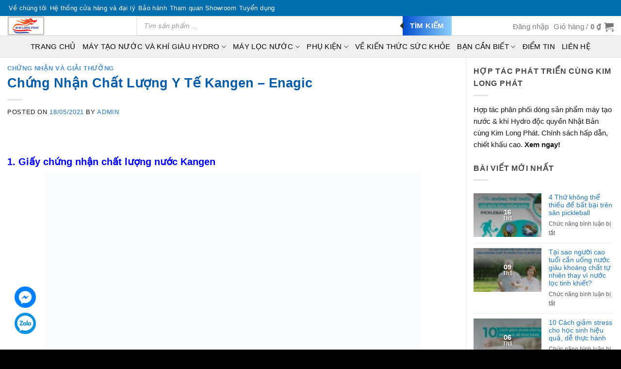

--- FILE ---
content_type: text/html; charset=UTF-8
request_url: https://kimlongphat.vn/chung-nhan-chat-luong-y-te-kangen-enagic/
body_size: 55614
content:
<!DOCTYPE html><html lang="vi" prefix="og: https://ogp.me/ns#" class="loading-site no-js"><head><script data-no-optimize="1">var litespeed_docref=sessionStorage.getItem("litespeed_docref");litespeed_docref&&(Object.defineProperty(document,"referrer",{get:function(){return litespeed_docref}}),sessionStorage.removeItem("litespeed_docref"));</script> <meta name="google-site-verification" content="OgCH3zgZQRMo80Lq1BApJocQIKS9L0-TiATYD5-QIpQ" /><meta charset="UTF-8" /><link rel="profile" href="http://gmpg.org/xfn/11" /><link rel="pingback" href="https://kimlongphat.vn/xmlrpc.php" />
 <script type="litespeed/javascript">(function(w,d,s,l,i){w[l]=w[l]||[];w[l].push({'gtm.start':new Date().getTime(),event:'gtm.js'});var f=d.getElementsByTagName(s)[0],j=d.createElement(s),dl=l!='dataLayer'?'&l='+l:'';j.async=!0;j.src='https://www.googletagmanager.com/gtm.js?id='+i+dl;f.parentNode.insertBefore(j,f)})(window,document,'script','dataLayer','GTM-MQ8HNWD')</script>  <script type="litespeed/javascript" data-src="https://s.zzcdn.me/ztr/ztracker.js?id=7343504212812267520"></script> <script type="litespeed/javascript">(function(html){html.className=html.className.replace(/\bno-js\b/,'js')})(document.documentElement)</script> <meta name="viewport" content="width=device-width, initial-scale=1" /><title>Chứng Nhận Chất Lượng Y Tế Kangen - Enagic - Kim Long Phát</title><meta name="description" content="Mặt trước"/><meta name="robots" content="follow, index, max-snippet:-1, max-video-preview:-1, max-image-preview:large"/><link rel="canonical" href="https://kimlongphat.vn/chung-nhan-chat-luong-y-te-kangen-enagic/" /><meta property="og:locale" content="vi_VN" /><meta property="og:type" content="article" /><meta property="og:title" content="Chứng Nhận Chất Lượng Y Tế Kangen - Enagic - Kim Long Phát" /><meta property="og:description" content="Mặt trước" /><meta property="og:url" content="https://kimlongphat.vn/chung-nhan-chat-luong-y-te-kangen-enagic/" /><meta property="og:site_name" content="Kim Long Phát" /><meta property="article:section" content="Chứng Nhận Và Giải Thưởng" /><meta property="og:image" content="https://kimlongphat.vn/wp-content/uploads/2021/05/chung-nhan-chat-luong-y-te-kangen-enagic-kimlongphat-vn-4.jpg" /><meta property="og:image:secure_url" content="https://kimlongphat.vn/wp-content/uploads/2021/05/chung-nhan-chat-luong-y-te-kangen-enagic-kimlongphat-vn-4.jpg" /><meta property="og:image:width" content="1000" /><meta property="og:image:height" content="772" /><meta property="og:image:alt" content="Chứng Nhận Chất Lượng Y Tế Kangen - Enagic kimlongphat.vn" /><meta property="og:image:type" content="image/jpeg" /><meta property="article:published_time" content="2021-05-18T12:15:46+07:00" /><meta name="twitter:card" content="summary_large_image" /><meta name="twitter:title" content="Chứng Nhận Chất Lượng Y Tế Kangen - Enagic - Kim Long Phát" /><meta name="twitter:description" content="Mặt trước" /><meta name="twitter:image" content="https://kimlongphat.vn/wp-content/uploads/2021/05/chung-nhan-chat-luong-y-te-kangen-enagic-kimlongphat-vn-4.jpg" /><meta name="twitter:label1" content="Được viết bởi" /><meta name="twitter:data1" content="Admin" /><meta name="twitter:label2" content="Thời gian để đọc" /><meta name="twitter:data2" content="2 phút" /> <script type="application/ld+json" class="rank-math-schema">{"@context":"https://schema.org","@graph":[{"@type":"Place","@id":"https://kimlongphat.vn/#place","address":{"@type":"PostalAddress","streetAddress":"228 \u0110\u01b0\u1eddng III, KDC Khang \u0110i\u1ec1n, P. Ph\u01b0\u1edbc Long B","addressLocality":"TP. Thu\u0309 \u0110\u01b0\u0301c","addressRegion":"TP. H\u1ed3 Ch\u00ed Minh","postalCode":"70000","addressCountry":"Vi\u1ec7t Nam"}},{"@type":"Organization","@id":"https://kimlongphat.vn/#organization","name":"V\u00ec m\u1ed9t Vi\u1ec7t Nam kh\u1ecfe m\u1ea1nh","url":"https://kimlongphat.vn","email":"longphat39@gmail.com","address":{"@type":"PostalAddress","streetAddress":"228 \u0110\u01b0\u1eddng III, KDC Khang \u0110i\u1ec1n, P. Ph\u01b0\u1edbc Long B","addressLocality":"TP. Thu\u0309 \u0110\u01b0\u0301c","addressRegion":"TP. H\u1ed3 Ch\u00ed Minh","postalCode":"70000","addressCountry":"Vi\u1ec7t Nam"},"logo":{"@type":"ImageObject","@id":"https://kimlongphat.vn/#logo","url":"https://kimlongphat.vn/wp-content/uploads/2021/03/logo-1024-01.png","contentUrl":"https://kimlongphat.vn/wp-content/uploads/2021/03/logo-1024-01.png","caption":"Kim Long Ph\u00e1t","inLanguage":"vi","width":"1024","height":"1024"},"location":{"@id":"https://kimlongphat.vn/#place"}},{"@type":"WebSite","@id":"https://kimlongphat.vn/#website","url":"https://kimlongphat.vn","name":"Kim Long Ph\u00e1t","publisher":{"@id":"https://kimlongphat.vn/#organization"},"inLanguage":"vi"},{"@type":"ImageObject","@id":"https://kimlongphat.vn/wp-content/uploads/2021/05/chung-nhan-chat-luong-y-te-kangen-enagic-kimlongphat-vn-4.jpg","url":"https://kimlongphat.vn/wp-content/uploads/2021/05/chung-nhan-chat-luong-y-te-kangen-enagic-kimlongphat-vn-4.jpg","width":"1000","height":"772","caption":"Ch\u1ee9ng Nh\u1eadn Ch\u1ea5t L\u01b0\u1ee3ng Y T\u1ebf Kangen - Enagic kimlongphat.vn","inLanguage":"vi"},{"@type":"BreadcrumbList","@id":"https://kimlongphat.vn/chung-nhan-chat-luong-y-te-kangen-enagic/#breadcrumb","itemListElement":[{"@type":"ListItem","position":"1","item":{"@id":"https://kimlongphat.vn","name":"Home"}},{"@type":"ListItem","position":"2","item":{"@id":"https://kimlongphat.vn/chung-nhan-chat-luong-y-te-kangen-enagic/","name":"Ch\u1ee9ng Nh\u1eadn Ch\u1ea5t L\u01b0\u1ee3ng Y T\u1ebf Kangen &#8211; Enagic"}}]},{"@type":"WebPage","@id":"https://kimlongphat.vn/chung-nhan-chat-luong-y-te-kangen-enagic/#webpage","url":"https://kimlongphat.vn/chung-nhan-chat-luong-y-te-kangen-enagic/","name":"Ch\u1ee9ng Nh\u1eadn Ch\u1ea5t L\u01b0\u1ee3ng Y T\u1ebf Kangen - Enagic - Kim Long Ph\u00e1t","datePublished":"2021-05-18T12:15:46+07:00","dateModified":"2021-05-18T12:15:46+07:00","isPartOf":{"@id":"https://kimlongphat.vn/#website"},"primaryImageOfPage":{"@id":"https://kimlongphat.vn/wp-content/uploads/2021/05/chung-nhan-chat-luong-y-te-kangen-enagic-kimlongphat-vn-4.jpg"},"inLanguage":"vi","breadcrumb":{"@id":"https://kimlongphat.vn/chung-nhan-chat-luong-y-te-kangen-enagic/#breadcrumb"}},{"@type":"Person","@id":"https://kimlongphat.vn/author/klp_xuan/","name":"Admin","url":"https://kimlongphat.vn/author/klp_xuan/","image":{"@type":"ImageObject","@id":"https://kimlongphat.vn/wp-content/litespeed/avatar/914995b3063346b0b8987b3ca97ac9a2.jpg?ver=1768462986","url":"https://kimlongphat.vn/wp-content/litespeed/avatar/914995b3063346b0b8987b3ca97ac9a2.jpg?ver=1768462986","caption":"Admin","inLanguage":"vi"},"sameAs":["http://localhost/kimlongphat"],"worksFor":{"@id":"https://kimlongphat.vn/#organization"}},{"@type":"BlogPosting","headline":"Ch\u1ee9ng Nh\u1eadn Ch\u1ea5t L\u01b0\u1ee3ng Y T\u1ebf Kangen - Enagic - Kim Long Ph\u00e1t","datePublished":"2021-05-18T12:15:46+07:00","dateModified":"2021-05-18T12:15:46+07:00","author":{"@id":"https://kimlongphat.vn/author/klp_xuan/","name":"Admin"},"publisher":{"@id":"https://kimlongphat.vn/#organization"},"description":"M\u1eb7t tr\u01b0\u1edbc","name":"Ch\u1ee9ng Nh\u1eadn Ch\u1ea5t L\u01b0\u1ee3ng Y T\u1ebf Kangen - Enagic - Kim Long Ph\u00e1t","@id":"https://kimlongphat.vn/chung-nhan-chat-luong-y-te-kangen-enagic/#richSnippet","isPartOf":{"@id":"https://kimlongphat.vn/chung-nhan-chat-luong-y-te-kangen-enagic/#webpage"},"image":{"@id":"https://kimlongphat.vn/wp-content/uploads/2021/05/chung-nhan-chat-luong-y-te-kangen-enagic-kimlongphat-vn-4.jpg"},"inLanguage":"vi","mainEntityOfPage":{"@id":"https://kimlongphat.vn/chung-nhan-chat-luong-y-te-kangen-enagic/#webpage"}}]}</script> <link rel='dns-prefetch' href='//cdn.jsdelivr.net' /><link rel='dns-prefetch' href='//fonts.googleapis.com' /><link href='https://fonts.gstatic.com' crossorigin rel='preconnect' /><link rel='prefetch' href='https://kimlongphat.vn/wp-content/themes/flatsome/assets/js/flatsome.js?ver=f55219565baa8ae8edba' /><link rel='prefetch' href='https://kimlongphat.vn/wp-content/themes/flatsome/assets/js/chunk.slider.js?ver=3.17.4' /><link rel='prefetch' href='https://kimlongphat.vn/wp-content/themes/flatsome/assets/js/chunk.popups.js?ver=3.17.4' /><link rel='prefetch' href='https://kimlongphat.vn/wp-content/themes/flatsome/assets/js/chunk.tooltips.js?ver=3.17.4' /><link rel='prefetch' href='https://kimlongphat.vn/wp-content/themes/flatsome/assets/js/woocommerce.js?ver=1a392523165907adee6a' /><link rel="alternate" type="application/rss+xml" title="Dòng thông tin Kim Long Phát &raquo;" href="https://kimlongphat.vn/feed/" /><link rel="alternate" type="application/rss+xml" title="Kim Long Phát &raquo; Dòng bình luận" href="https://kimlongphat.vn/comments/feed/" /><link rel="alternate" type="application/rss+xml" title="Kim Long Phát &raquo; Chứng Nhận Chất Lượng Y Tế Kangen &#8211; Enagic Dòng bình luận" href="https://kimlongphat.vn/chung-nhan-chat-luong-y-te-kangen-enagic/feed/" /><link rel="alternate" title="oNhúng (JSON)" type="application/json+oembed" href="https://kimlongphat.vn/wp-json/oembed/1.0/embed?url=https%3A%2F%2Fkimlongphat.vn%2Fchung-nhan-chat-luong-y-te-kangen-enagic%2F" /><link rel="alternate" title="oNhúng (XML)" type="text/xml+oembed" href="https://kimlongphat.vn/wp-json/oembed/1.0/embed?url=https%3A%2F%2Fkimlongphat.vn%2Fchung-nhan-chat-luong-y-te-kangen-enagic%2F&#038;format=xml" /><style id='wp-img-auto-sizes-contain-inline-css' type='text/css'>img:is([sizes=auto i],[sizes^="auto," i]){contain-intrinsic-size:3000px 1500px}
/*# sourceURL=wp-img-auto-sizes-contain-inline-css */</style><link data-optimized="2" rel="stylesheet" href="https://kimlongphat.vn/wp-content/litespeed/css/7100e0894b8f022aa1b4872f9941a231.css?ver=1b4c3" /><style id='wp-block-library-inline-css' type='text/css'>:root{--wp-block-synced-color:#7a00df;--wp-block-synced-color--rgb:122,0,223;--wp-bound-block-color:var(--wp-block-synced-color);--wp-editor-canvas-background:#ddd;--wp-admin-theme-color:#007cba;--wp-admin-theme-color--rgb:0,124,186;--wp-admin-theme-color-darker-10:#006ba1;--wp-admin-theme-color-darker-10--rgb:0,107,160.5;--wp-admin-theme-color-darker-20:#005a87;--wp-admin-theme-color-darker-20--rgb:0,90,135;--wp-admin-border-width-focus:2px}@media (min-resolution:192dpi){:root{--wp-admin-border-width-focus:1.5px}}.wp-element-button{cursor:pointer}:root .has-very-light-gray-background-color{background-color:#eee}:root .has-very-dark-gray-background-color{background-color:#313131}:root .has-very-light-gray-color{color:#eee}:root .has-very-dark-gray-color{color:#313131}:root .has-vivid-green-cyan-to-vivid-cyan-blue-gradient-background{background:linear-gradient(135deg,#00d084,#0693e3)}:root .has-purple-crush-gradient-background{background:linear-gradient(135deg,#34e2e4,#4721fb 50%,#ab1dfe)}:root .has-hazy-dawn-gradient-background{background:linear-gradient(135deg,#faaca8,#dad0ec)}:root .has-subdued-olive-gradient-background{background:linear-gradient(135deg,#fafae1,#67a671)}:root .has-atomic-cream-gradient-background{background:linear-gradient(135deg,#fdd79a,#004a59)}:root .has-nightshade-gradient-background{background:linear-gradient(135deg,#330968,#31cdcf)}:root .has-midnight-gradient-background{background:linear-gradient(135deg,#020381,#2874fc)}:root{--wp--preset--font-size--normal:16px;--wp--preset--font-size--huge:42px}.has-regular-font-size{font-size:1em}.has-larger-font-size{font-size:2.625em}.has-normal-font-size{font-size:var(--wp--preset--font-size--normal)}.has-huge-font-size{font-size:var(--wp--preset--font-size--huge)}.has-text-align-center{text-align:center}.has-text-align-left{text-align:left}.has-text-align-right{text-align:right}.has-fit-text{white-space:nowrap!important}#end-resizable-editor-section{display:none}.aligncenter{clear:both}.items-justified-left{justify-content:flex-start}.items-justified-center{justify-content:center}.items-justified-right{justify-content:flex-end}.items-justified-space-between{justify-content:space-between}.screen-reader-text{border:0;clip-path:inset(50%);height:1px;margin:-1px;overflow:hidden;padding:0;position:absolute;width:1px;word-wrap:normal!important}.screen-reader-text:focus{background-color:#ddd;clip-path:none;color:#444;display:block;font-size:1em;height:auto;left:5px;line-height:normal;padding:15px 23px 14px;text-decoration:none;top:5px;width:auto;z-index:100000}html :where(.has-border-color){border-style:solid}html :where([style*=border-top-color]){border-top-style:solid}html :where([style*=border-right-color]){border-right-style:solid}html :where([style*=border-bottom-color]){border-bottom-style:solid}html :where([style*=border-left-color]){border-left-style:solid}html :where([style*=border-width]){border-style:solid}html :where([style*=border-top-width]){border-top-style:solid}html :where([style*=border-right-width]){border-right-style:solid}html :where([style*=border-bottom-width]){border-bottom-style:solid}html :where([style*=border-left-width]){border-left-style:solid}html :where(img[class*=wp-image-]){height:auto;max-width:100%}:where(figure){margin:0 0 1em}html :where(.is-position-sticky){--wp-admin--admin-bar--position-offset:var(--wp-admin--admin-bar--height,0px)}@media screen and (max-width:600px){html :where(.is-position-sticky){--wp-admin--admin-bar--position-offset:0px}}

/*# sourceURL=wp-block-library-inline-css */</style><style id='global-styles-inline-css' type='text/css'>:root{--wp--preset--aspect-ratio--square: 1;--wp--preset--aspect-ratio--4-3: 4/3;--wp--preset--aspect-ratio--3-4: 3/4;--wp--preset--aspect-ratio--3-2: 3/2;--wp--preset--aspect-ratio--2-3: 2/3;--wp--preset--aspect-ratio--16-9: 16/9;--wp--preset--aspect-ratio--9-16: 9/16;--wp--preset--color--black: #000000;--wp--preset--color--cyan-bluish-gray: #abb8c3;--wp--preset--color--white: #ffffff;--wp--preset--color--pale-pink: #f78da7;--wp--preset--color--vivid-red: #cf2e2e;--wp--preset--color--luminous-vivid-orange: #ff6900;--wp--preset--color--luminous-vivid-amber: #fcb900;--wp--preset--color--light-green-cyan: #7bdcb5;--wp--preset--color--vivid-green-cyan: #00d084;--wp--preset--color--pale-cyan-blue: #8ed1fc;--wp--preset--color--vivid-cyan-blue: #0693e3;--wp--preset--color--vivid-purple: #9b51e0;--wp--preset--gradient--vivid-cyan-blue-to-vivid-purple: linear-gradient(135deg,rgb(6,147,227) 0%,rgb(155,81,224) 100%);--wp--preset--gradient--light-green-cyan-to-vivid-green-cyan: linear-gradient(135deg,rgb(122,220,180) 0%,rgb(0,208,130) 100%);--wp--preset--gradient--luminous-vivid-amber-to-luminous-vivid-orange: linear-gradient(135deg,rgb(252,185,0) 0%,rgb(255,105,0) 100%);--wp--preset--gradient--luminous-vivid-orange-to-vivid-red: linear-gradient(135deg,rgb(255,105,0) 0%,rgb(207,46,46) 100%);--wp--preset--gradient--very-light-gray-to-cyan-bluish-gray: linear-gradient(135deg,rgb(238,238,238) 0%,rgb(169,184,195) 100%);--wp--preset--gradient--cool-to-warm-spectrum: linear-gradient(135deg,rgb(74,234,220) 0%,rgb(151,120,209) 20%,rgb(207,42,186) 40%,rgb(238,44,130) 60%,rgb(251,105,98) 80%,rgb(254,248,76) 100%);--wp--preset--gradient--blush-light-purple: linear-gradient(135deg,rgb(255,206,236) 0%,rgb(152,150,240) 100%);--wp--preset--gradient--blush-bordeaux: linear-gradient(135deg,rgb(254,205,165) 0%,rgb(254,45,45) 50%,rgb(107,0,62) 100%);--wp--preset--gradient--luminous-dusk: linear-gradient(135deg,rgb(255,203,112) 0%,rgb(199,81,192) 50%,rgb(65,88,208) 100%);--wp--preset--gradient--pale-ocean: linear-gradient(135deg,rgb(255,245,203) 0%,rgb(182,227,212) 50%,rgb(51,167,181) 100%);--wp--preset--gradient--electric-grass: linear-gradient(135deg,rgb(202,248,128) 0%,rgb(113,206,126) 100%);--wp--preset--gradient--midnight: linear-gradient(135deg,rgb(2,3,129) 0%,rgb(40,116,252) 100%);--wp--preset--font-size--small: 13px;--wp--preset--font-size--medium: 20px;--wp--preset--font-size--large: 36px;--wp--preset--font-size--x-large: 42px;--wp--preset--spacing--20: 0.44rem;--wp--preset--spacing--30: 0.67rem;--wp--preset--spacing--40: 1rem;--wp--preset--spacing--50: 1.5rem;--wp--preset--spacing--60: 2.25rem;--wp--preset--spacing--70: 3.38rem;--wp--preset--spacing--80: 5.06rem;--wp--preset--shadow--natural: 6px 6px 9px rgba(0, 0, 0, 0.2);--wp--preset--shadow--deep: 12px 12px 50px rgba(0, 0, 0, 0.4);--wp--preset--shadow--sharp: 6px 6px 0px rgba(0, 0, 0, 0.2);--wp--preset--shadow--outlined: 6px 6px 0px -3px rgb(255, 255, 255), 6px 6px rgb(0, 0, 0);--wp--preset--shadow--crisp: 6px 6px 0px rgb(0, 0, 0);}:where(.is-layout-flex){gap: 0.5em;}:where(.is-layout-grid){gap: 0.5em;}body .is-layout-flex{display: flex;}.is-layout-flex{flex-wrap: wrap;align-items: center;}.is-layout-flex > :is(*, div){margin: 0;}body .is-layout-grid{display: grid;}.is-layout-grid > :is(*, div){margin: 0;}:where(.wp-block-columns.is-layout-flex){gap: 2em;}:where(.wp-block-columns.is-layout-grid){gap: 2em;}:where(.wp-block-post-template.is-layout-flex){gap: 1.25em;}:where(.wp-block-post-template.is-layout-grid){gap: 1.25em;}.has-black-color{color: var(--wp--preset--color--black) !important;}.has-cyan-bluish-gray-color{color: var(--wp--preset--color--cyan-bluish-gray) !important;}.has-white-color{color: var(--wp--preset--color--white) !important;}.has-pale-pink-color{color: var(--wp--preset--color--pale-pink) !important;}.has-vivid-red-color{color: var(--wp--preset--color--vivid-red) !important;}.has-luminous-vivid-orange-color{color: var(--wp--preset--color--luminous-vivid-orange) !important;}.has-luminous-vivid-amber-color{color: var(--wp--preset--color--luminous-vivid-amber) !important;}.has-light-green-cyan-color{color: var(--wp--preset--color--light-green-cyan) !important;}.has-vivid-green-cyan-color{color: var(--wp--preset--color--vivid-green-cyan) !important;}.has-pale-cyan-blue-color{color: var(--wp--preset--color--pale-cyan-blue) !important;}.has-vivid-cyan-blue-color{color: var(--wp--preset--color--vivid-cyan-blue) !important;}.has-vivid-purple-color{color: var(--wp--preset--color--vivid-purple) !important;}.has-black-background-color{background-color: var(--wp--preset--color--black) !important;}.has-cyan-bluish-gray-background-color{background-color: var(--wp--preset--color--cyan-bluish-gray) !important;}.has-white-background-color{background-color: var(--wp--preset--color--white) !important;}.has-pale-pink-background-color{background-color: var(--wp--preset--color--pale-pink) !important;}.has-vivid-red-background-color{background-color: var(--wp--preset--color--vivid-red) !important;}.has-luminous-vivid-orange-background-color{background-color: var(--wp--preset--color--luminous-vivid-orange) !important;}.has-luminous-vivid-amber-background-color{background-color: var(--wp--preset--color--luminous-vivid-amber) !important;}.has-light-green-cyan-background-color{background-color: var(--wp--preset--color--light-green-cyan) !important;}.has-vivid-green-cyan-background-color{background-color: var(--wp--preset--color--vivid-green-cyan) !important;}.has-pale-cyan-blue-background-color{background-color: var(--wp--preset--color--pale-cyan-blue) !important;}.has-vivid-cyan-blue-background-color{background-color: var(--wp--preset--color--vivid-cyan-blue) !important;}.has-vivid-purple-background-color{background-color: var(--wp--preset--color--vivid-purple) !important;}.has-black-border-color{border-color: var(--wp--preset--color--black) !important;}.has-cyan-bluish-gray-border-color{border-color: var(--wp--preset--color--cyan-bluish-gray) !important;}.has-white-border-color{border-color: var(--wp--preset--color--white) !important;}.has-pale-pink-border-color{border-color: var(--wp--preset--color--pale-pink) !important;}.has-vivid-red-border-color{border-color: var(--wp--preset--color--vivid-red) !important;}.has-luminous-vivid-orange-border-color{border-color: var(--wp--preset--color--luminous-vivid-orange) !important;}.has-luminous-vivid-amber-border-color{border-color: var(--wp--preset--color--luminous-vivid-amber) !important;}.has-light-green-cyan-border-color{border-color: var(--wp--preset--color--light-green-cyan) !important;}.has-vivid-green-cyan-border-color{border-color: var(--wp--preset--color--vivid-green-cyan) !important;}.has-pale-cyan-blue-border-color{border-color: var(--wp--preset--color--pale-cyan-blue) !important;}.has-vivid-cyan-blue-border-color{border-color: var(--wp--preset--color--vivid-cyan-blue) !important;}.has-vivid-purple-border-color{border-color: var(--wp--preset--color--vivid-purple) !important;}.has-vivid-cyan-blue-to-vivid-purple-gradient-background{background: var(--wp--preset--gradient--vivid-cyan-blue-to-vivid-purple) !important;}.has-light-green-cyan-to-vivid-green-cyan-gradient-background{background: var(--wp--preset--gradient--light-green-cyan-to-vivid-green-cyan) !important;}.has-luminous-vivid-amber-to-luminous-vivid-orange-gradient-background{background: var(--wp--preset--gradient--luminous-vivid-amber-to-luminous-vivid-orange) !important;}.has-luminous-vivid-orange-to-vivid-red-gradient-background{background: var(--wp--preset--gradient--luminous-vivid-orange-to-vivid-red) !important;}.has-very-light-gray-to-cyan-bluish-gray-gradient-background{background: var(--wp--preset--gradient--very-light-gray-to-cyan-bluish-gray) !important;}.has-cool-to-warm-spectrum-gradient-background{background: var(--wp--preset--gradient--cool-to-warm-spectrum) !important;}.has-blush-light-purple-gradient-background{background: var(--wp--preset--gradient--blush-light-purple) !important;}.has-blush-bordeaux-gradient-background{background: var(--wp--preset--gradient--blush-bordeaux) !important;}.has-luminous-dusk-gradient-background{background: var(--wp--preset--gradient--luminous-dusk) !important;}.has-pale-ocean-gradient-background{background: var(--wp--preset--gradient--pale-ocean) !important;}.has-electric-grass-gradient-background{background: var(--wp--preset--gradient--electric-grass) !important;}.has-midnight-gradient-background{background: var(--wp--preset--gradient--midnight) !important;}.has-small-font-size{font-size: var(--wp--preset--font-size--small) !important;}.has-medium-font-size{font-size: var(--wp--preset--font-size--medium) !important;}.has-large-font-size{font-size: var(--wp--preset--font-size--large) !important;}.has-x-large-font-size{font-size: var(--wp--preset--font-size--x-large) !important;}
/*# sourceURL=global-styles-inline-css */</style><style id='classic-theme-styles-inline-css' type='text/css'>/*! This file is auto-generated */
.wp-block-button__link{color:#fff;background-color:#32373c;border-radius:9999px;box-shadow:none;text-decoration:none;padding:calc(.667em + 2px) calc(1.333em + 2px);font-size:1.125em}.wp-block-file__button{background:#32373c;color:#fff;text-decoration:none}
/*# sourceURL=/wp-includes/css/classic-themes.min.css */</style><style id='toc-screen-inline-css' type='text/css'>div#toc_container {width: 100%;}
/*# sourceURL=toc-screen-inline-css */</style><style id='woocommerce-inline-inline-css' type='text/css'>.woocommerce form .form-row .required { visibility: visible; }
/*# sourceURL=woocommerce-inline-inline-css */</style><style id='flatsome-main-inline-css' type='text/css'>@font-face {
				font-family: "fl-icons";
				font-display: block;
				src: url(https://kimlongphat.vn/wp-content/themes/flatsome/assets/css/icons/fl-icons.eot?v=3.17.4);
				src:
					url(https://kimlongphat.vn/wp-content/themes/flatsome/assets/css/icons/fl-icons.eot#iefix?v=3.17.4) format("embedded-opentype"),
					url(https://kimlongphat.vn/wp-content/themes/flatsome/assets/css/icons/fl-icons.woff2?v=3.17.4) format("woff2"),
					url(https://kimlongphat.vn/wp-content/themes/flatsome/assets/css/icons/fl-icons.ttf?v=3.17.4) format("truetype"),
					url(https://kimlongphat.vn/wp-content/themes/flatsome/assets/css/icons/fl-icons.woff?v=3.17.4) format("woff"),
					url(https://kimlongphat.vn/wp-content/themes/flatsome/assets/css/icons/fl-icons.svg?v=3.17.4#fl-icons) format("svg");
			}
/*# sourceURL=flatsome-main-inline-css */</style> <script type="litespeed/javascript" data-src="https://kimlongphat.vn/wp-includes/js/jquery/jquery.min.js" id="jquery-core-js"></script> <script id="wc-add-to-cart-js-extra" type="litespeed/javascript">var wc_add_to_cart_params={"ajax_url":"/wp-admin/admin-ajax.php","wc_ajax_url":"/?wc-ajax=%%endpoint%%","i18n_view_cart":"Xem gi\u1ecf h\u00e0ng","cart_url":"https://kimlongphat.vn/checkout-2/","is_cart":"","cart_redirect_after_add":"no"}</script> <link rel="https://api.w.org/" href="https://kimlongphat.vn/wp-json/" /><link rel="alternate" title="JSON" type="application/json" href="https://kimlongphat.vn/wp-json/wp/v2/posts/5311" /><link rel="EditURI" type="application/rsd+xml" title="RSD" href="https://kimlongphat.vn/xmlrpc.php?rsd" /><meta name="generator" content="WordPress 6.9" /><link rel='shortlink' href='https://kimlongphat.vn/?p=5311' /><style>.dgwt-wcas-ico-magnifier,.dgwt-wcas-ico-magnifier-handler{max-width:20px}.dgwt-wcas-search-wrapp{max-width:650px}</style><style>.dgwt-wcas-flatsome-up {
			margin-top: -40vh;
		}

		#search-lightbox .dgwt-wcas-sf-wrapp input[type=search].dgwt-wcas-search-input {
			height: 60px;
			font-size: 20px;
		}

		#search-lightbox .dgwt-wcas-search-wrapp {
			-webkit-transition: all 100ms ease-in-out;
			-moz-transition: all 100ms ease-in-out;
			-ms-transition: all 100ms ease-in-out;
			-o-transition: all 100ms ease-in-out;
			transition: all 100ms ease-in-out;
		}

		#search-lightbox .dgwt-wcas-sf-wrapp .dgwt-wcas-search-submit:before {
			top: 21px;
		}

		.dgwt-wcas-overlay-mobile-on .mfp-wrap .mfp-content {
			width: 100vw;
		}

		.dgwt-wcas-overlay-mobile-on .mfp-wrap,
		.dgwt-wcas-overlay-mobile-on .mfp-close,
		.dgwt-wcas-overlay-mobile-on .nav-sidebar {
			display: none;
		}

		.dgwt-wcas-overlay-mobile-on .main-menu-overlay {
			display: none;
		}

		.dgwt-wcas-open .header-search-dropdown .nav-dropdown {
			opacity: 1;
			max-height: inherit;
			left: -15px !important;
		}

		.dgwt-wcas-open:not(.dgwt-wcas-theme-flatsome-dd-sc) .nav-right .header-search-dropdown .nav-dropdown {
			left: auto;
			/*right: -15px;*/
		}

		.dgwt-wcas-theme-flatsome .nav-dropdown .dgwt-wcas-search-wrapp {
			min-width: 450px;
		}

		.header-search-form {
			min-width: 250px;
		}</style><style>.bg{opacity: 0; transition: opacity 1s; -webkit-transition: opacity 1s;} .bg-loaded{opacity: 1;}</style> <script type="litespeed/javascript">(function(d,t){var BASE_URL="https://app.ahaspot.com";var g=d.createElement(t),s=d.getElementsByTagName(t)[0];g.src=BASE_URL+"/packs/js/sdk.js";g.defer=!0;g.async=!0;s.parentNode.insertBefore(g,s);g.onload=function(){window.chatwootSDK.run({websiteToken:'VHTczJEMkzU7sn8up9vpTkKx',baseUrl:BASE_URL})}})(document,"script")</script> 
 <script type="litespeed/javascript" data-src="https://www.googletagmanager.com/gtag/js?id=G-F449JM84W8"></script> <script type="litespeed/javascript">window.dataLayer=window.dataLayer||[];function gtag(){dataLayer.push(arguments)}
gtag('js',new Date());gtag('config','G-F449JM84W8')</script> <script type="litespeed/javascript">(function(c,l,a,r,i,t,y){c[a]=c[a]||function(){(c[a].q=c[a].q||[]).push(arguments)};t=l.createElement(r);t.async=1;t.src="https://www.clarity.ms/tag/"+i;y=l.getElementsByTagName(r)[0];y.parentNode.insertBefore(t,y)})(window,document,"clarity","script","o91yrcj4vb")</script> <noscript><style>.woocommerce-product-gallery{ opacity: 1 !important; }</style></noscript><meta name="redi-version" content="1.2.7" /><link rel="icon" href="https://kimlongphat.vn/wp-content/uploads/2021/06/cropped-logo512-1-64x64.jpg" sizes="32x32" /><link rel="icon" href="https://kimlongphat.vn/wp-content/uploads/2021/06/cropped-logo512-1-300x300.jpg" sizes="192x192" /><link rel="apple-touch-icon" href="https://kimlongphat.vn/wp-content/uploads/2021/06/cropped-logo512-1-300x300.jpg" /><meta name="msapplication-TileImage" content="https://kimlongphat.vn/wp-content/uploads/2021/06/cropped-logo512-1-300x300.jpg" /><style id="custom-css" type="text/css">:root {--primary-color: #1e73be;}.container-width, .full-width .ubermenu-nav, .container, .row{max-width: 1390px}.row.row-collapse{max-width: 1360px}.row.row-small{max-width: 1382.5px}.row.row-large{max-width: 1420px}.header-main{height: 40px}#logo img{max-height: 40px}#logo{width:110px;}.header-bottom{min-height: 10px}.header-top{min-height: 30px}.transparent .header-main{height: 30px}.transparent #logo img{max-height: 30px}.has-transparent + .page-title:first-of-type,.has-transparent + #main > .page-title,.has-transparent + #main > div > .page-title,.has-transparent + #main .page-header-wrapper:first-of-type .page-title{padding-top: 110px;}.header.show-on-scroll,.stuck .header-main{height:70px!important}.stuck #logo img{max-height: 70px!important}.search-form{ width: 100%;}.header-bg-color {background-color: #ffffff}.header-bottom {background-color: #f1f1f1}.top-bar-nav > li > a{line-height: 16px }.header-main .nav > li > a{line-height: 16px }@media (max-width: 549px) {.header-main{height: 70px}#logo img{max-height: 70px}}.header-top{background-color:#006ead!important;}/* Color */.accordion-title.active, .has-icon-bg .icon .icon-inner,.logo a, .primary.is-underline, .primary.is-link, .badge-outline .badge-inner, .nav-outline > li.active> a,.nav-outline >li.active > a, .cart-icon strong,[data-color='primary'], .is-outline.primary{color: #1e73be;}/* Color !important */[data-text-color="primary"]{color: #1e73be!important;}/* Background Color */[data-text-bg="primary"]{background-color: #1e73be;}/* Background */.scroll-to-bullets a,.featured-title, .label-new.menu-item > a:after, .nav-pagination > li > .current,.nav-pagination > li > span:hover,.nav-pagination > li > a:hover,.has-hover:hover .badge-outline .badge-inner,button[type="submit"], .button.wc-forward:not(.checkout):not(.checkout-button), .button.submit-button, .button.primary:not(.is-outline),.featured-table .title,.is-outline:hover, .has-icon:hover .icon-label,.nav-dropdown-bold .nav-column li > a:hover, .nav-dropdown.nav-dropdown-bold > li > a:hover, .nav-dropdown-bold.dark .nav-column li > a:hover, .nav-dropdown.nav-dropdown-bold.dark > li > a:hover, .header-vertical-menu__opener ,.is-outline:hover, .tagcloud a:hover,.grid-tools a, input[type='submit']:not(.is-form), .box-badge:hover .box-text, input.button.alt,.nav-box > li > a:hover,.nav-box > li.active > a,.nav-pills > li.active > a ,.current-dropdown .cart-icon strong, .cart-icon:hover strong, .nav-line-bottom > li > a:before, .nav-line-grow > li > a:before, .nav-line > li > a:before,.banner, .header-top, .slider-nav-circle .flickity-prev-next-button:hover svg, .slider-nav-circle .flickity-prev-next-button:hover .arrow, .primary.is-outline:hover, .button.primary:not(.is-outline), input[type='submit'].primary, input[type='submit'].primary, input[type='reset'].button, input[type='button'].primary, .badge-inner{background-color: #1e73be;}/* Border */.nav-vertical.nav-tabs > li.active > a,.scroll-to-bullets a.active,.nav-pagination > li > .current,.nav-pagination > li > span:hover,.nav-pagination > li > a:hover,.has-hover:hover .badge-outline .badge-inner,.accordion-title.active,.featured-table,.is-outline:hover, .tagcloud a:hover,blockquote, .has-border, .cart-icon strong:after,.cart-icon strong,.blockUI:before, .processing:before,.loading-spin, .slider-nav-circle .flickity-prev-next-button:hover svg, .slider-nav-circle .flickity-prev-next-button:hover .arrow, .primary.is-outline:hover{border-color: #1e73be}.nav-tabs > li.active > a{border-top-color: #1e73be}.widget_shopping_cart_content .blockUI.blockOverlay:before { border-left-color: #1e73be }.woocommerce-checkout-review-order .blockUI.blockOverlay:before { border-left-color: #1e73be }/* Fill */.slider .flickity-prev-next-button:hover svg,.slider .flickity-prev-next-button:hover .arrow{fill: #1e73be;}/* Focus */.primary:focus-visible, .submit-button:focus-visible, button[type="submit"]:focus-visible { outline-color: #1e73be!important; }/* Background Color */[data-icon-label]:after, .secondary.is-underline:hover,.secondary.is-outline:hover,.icon-label,.button.secondary:not(.is-outline),.button.alt:not(.is-outline), .badge-inner.on-sale, .button.checkout, .single_add_to_cart_button, .current .breadcrumb-step{ background-color:#fabc05; }[data-text-bg="secondary"]{background-color: #fabc05;}/* Color */.secondary.is-underline,.secondary.is-link, .secondary.is-outline,.stars a.active, .star-rating:before, .woocommerce-page .star-rating:before,.star-rating span:before, .color-secondary{color: #fabc05}/* Color !important */[data-text-color="secondary"]{color: #fabc05!important;}/* Border */.secondary.is-outline:hover{border-color:#fabc05}/* Focus */.secondary:focus-visible, .alt:focus-visible { outline-color: #fabc05!important; }body{color: #161617}h1,h2,h3,h4,h5,h6,.heading-font{color: #1e73be;}body{font-size: 100%;}@media screen and (max-width: 549px){body{font-size: 100%;}}body{font-family: -apple-system, BlinkMacSystemFont, "Segoe UI", Roboto, Oxygen-Sans, Ubuntu, Cantarell, "Helvetica Neue", sans-serif;}body {font-weight: 400;font-style: normal;}.nav > li > a {font-family: Roboto, sans-serif;}.mobile-sidebar-levels-2 .nav > li > ul > li > a {font-family: Roboto, sans-serif;}.nav > li > a,.mobile-sidebar-levels-2 .nav > li > ul > li > a {font-weight: 700;font-style: normal;}h1,h2,h3,h4,h5,h6,.heading-font, .off-canvas-center .nav-sidebar.nav-vertical > li > a{font-family: Roboto, sans-serif;}h1,h2,h3,h4,h5,h6,.heading-font,.banner h1,.banner h2 {font-weight: 700;font-style: normal;}.alt-font{font-family: -apple-system, BlinkMacSystemFont, "Segoe UI", Roboto, Oxygen-Sans, Ubuntu, Cantarell, "Helvetica Neue", sans-serif;}.alt-font {font-weight: 400!important;font-style: normal!important;}.breadcrumbs{text-transform: none;}button,.button{text-transform: none;}.nav > li > a, .links > li > a{text-transform: none;}.header:not(.transparent) .top-bar-nav > li > a {color: #ffffff;}.header:not(.transparent) .top-bar-nav.nav > li > a:hover,.header:not(.transparent) .top-bar-nav.nav > li.active > a,.header:not(.transparent) .top-bar-nav.nav > li.current > a,.header:not(.transparent) .top-bar-nav.nav > li > a.active,.header:not(.transparent) .top-bar-nav.nav > li > a.current{color: #ffffff;}.top-bar-nav.nav-line-bottom > li > a:before,.top-bar-nav.nav-line-grow > li > a:before,.top-bar-nav.nav-line > li > a:before,.top-bar-nav.nav-box > li > a:hover,.top-bar-nav.nav-box > li.active > a,.top-bar-nav.nav-pills > li > a:hover,.top-bar-nav.nav-pills > li.active > a{color:#FFF!important;background-color: #ffffff;}a{color: #1e73be;}a:hover{color: #1e73be;}.tagcloud a:hover{border-color: #1e73be;background-color: #1e73be;}@media screen and (min-width: 550px){.products .box-vertical .box-image{min-width: 500px!important;width: 500px!important;}}.header-main .social-icons,.header-main .cart-icon strong,.header-main .menu-title,.header-main .header-button > .button.is-outline,.header-main .nav > li > a > i:not(.icon-angle-down){color: #777777!important;}.header-main .header-button > .button.is-outline,.header-main .cart-icon strong:after,.header-main .cart-icon strong{border-color: #777777!important;}.header-main .header-button > .button:not(.is-outline){background-color: #777777!important;}.header-main .current-dropdown .cart-icon strong,.header-main .header-button > .button:hover,.header-main .header-button > .button:hover i,.header-main .header-button > .button:hover span{color:#FFF!important;}.header-main .menu-title:hover,.header-main .social-icons a:hover,.header-main .header-button > .button.is-outline:hover,.header-main .nav > li > a:hover > i:not(.icon-angle-down){color: #777777!important;}.header-main .current-dropdown .cart-icon strong,.header-main .header-button > .button:hover{background-color: #777777!important;}.header-main .current-dropdown .cart-icon strong:after,.header-main .current-dropdown .cart-icon strong,.header-main .header-button > .button:hover{border-color: #777777!important;}.absolute-footer, html{background-color: #000000}.nav-vertical-fly-out > li + li {border-top-width: 1px; border-top-style: solid;}/* Custom CSS */@keyframes shake {0% { transform: translateX(0); }25% { transform: translateX(-5px); }50% { transform: translateX(5px); }75% { transform: translateX(-5px); }100% { transform: translateX(0); }}.shake-button {animation: shake 3s infinite;}.stuck #logo img {max-height: 90px!important;}.header.show-on-scroll,.stuck .header-main {height: 70px!important;}span.amount {white-space: nowrap;color: #f3283d;font-weight: bold;}.star-rating {font-size: 18px;}.is-xsmall {font-size: 0.8em;}.is-italic {font-style: initial !important;}.single_add_to_cart_button.button {border-radius: 6px;}.header-bottom {border-bottom: 1px solid rgba(0, 0, 0, .05);border-top: 1px solid rgba(0, 0, 0, .05);}.icon-menu:before {font-size: 22px;}.row-large>.col {padding: 15px 15px 15px;margin-bottom: 0;}pre,blockquote,form,figure,p,dl,ul,ol {margin-bottom: 10px;font-size: 15px;}.slider-wrapper+.row:not(.row-collapse),.banner-grid-wrapper+.row:not(.row-collapse),.banner+.row:not(.row-collapse),.section+.row:not(.row-collapse) {margin-top: 10px;}.nav-size-medium>li>a {font-size: 15px;}.nav>li>a {font-weight: unset;}.nav-small .nav>li>a,.nav.nav-small>li>a {vertical-align: top;padding-top: 5px;padding-bottom: 5px;font-weight: bold;}.nav-dropdown-has-border .nav-dropdown {border: 2px solid #ddd;border-radius: 15px;}.demo_store {padding: 5px;margin: 0;text-align: center;background-color: #1e1e1e;color: #eee;}.nav-pagination>li>.current {border-color: #ff6600;background-color: #ff6600;color: #FFF;}.grid-tools a {background-color: #000000;}.footer-wrapper {background: #fff;}.product-short-description {border: 1px dashed #038018;border-radius: 3px;background: #f7fff1;padding: 10px;margin-bottom: 15px;margin-top: 15px;}.footer-wrapper {background: #000000;}.category-page-row {padding-top: 30px;background: #fff;}.page-title-inner {position: relative;padding-top: 0px;min-height: 60px;background: #fff;}.badge-inner.on-sale {background-color: rgba(255, 255, 255, 0);}span.onsale {width: 39px;height: 35px;display: flex;justify-content: center;align-items: center;padding: 0 0 6px!important;margin: 0!important;background-image: url(https://cdn.cellphones.com.vn/media/icon/icons_menubar-11.svg);background-repeat: no-repeat;background-size: 900px;background-position: -594px -255px;font-size: 11px;font-weight: 700;color: #fff;position: absolute;top: -25px;right: 0px;overflow: hidden;}a.devvn_buy_now_style {margin-top: 10px;}.thong-so-ky-thuat {border: 1px solid #e9e9e9;font-size: 14px;display: inline-block;border-radius: 5px;margin-bottom: 20px;}.thong-so-ky-thuat h3 {margin-bottom: 0;padding: 10px;border-bottom: 1px solid #e9e9e9;background: #428fd7;color: #fff;text-transform: uppercase;}.thong-so-ky-thuat .row-info {border-bottom: 1px solid #e9e9e9;padding: 10px 7px;display: inline-flex;clear: both;width: 100%;}.thong-so-ky-thuat .row-info .left {width: 35% !important;color: #333;display: inline-block;padding-right: 10px;font-weight: bold;}.thong-so-ky-thuat .row-info .right {width: 65% !important;color: black;display: inline-block;padding-left: 10px;}.khuyen-mai {margin-bottom: 2px;margin-top: 25px;background: #fffbf5;padding: 10px;border-radius: 7px;border: 1px solid #ef0b0b;font-size: 14px;width: 100%;display: none;}.khuyen-mai h4 {background: #e31616;padding: 2px 30px;margin-top: -24px;font-size: 15px;font-weight: 600;color: #ffffff;display: block;max-width: 422px;border-radius: 99px;}.khuyen-mai ul {margin-bottom: -0.8em}.khuyen-mai ul li {list-style: none;background: url(https://kimlongphat.vn/wp-content/uploads/2021/03/icon1.png);background-repeat: no-repeat;background-size: 14px;background-position-y: 2px;padding-left: 22px;margin-left: 0;margin-bottom: 10px;}.info {background-color: #199bc42e;border: 1px dashed #199bc4;padding: 10px;border-radius: 3px;-moz-border-radius: 3px;-webkit-border-radius: 3px;margin: 0 0 10px;color: #000;}.product-main {padding: 0px 0;}.post-ftoc {background: #fff;}.nav>li.html {font-size: 16px;}.box-text {padding-left: 10px;padding-right: 10px;}.nav-dark .nav>li>a {color: #777;margin: 0 10px;}[data-icon-label]:after,.button.secondary:not(.is-outline) {background-color: #000000;border-radius: 8px;font-weight: bold;}.input[type=search] {border: 1px solid #ddd;}.searchform {padding: 1px 1px 1px 1px;/*background-color: #ff6000;*/}.secondary.is-underline,.secondary.is-link,.color-secondary {color: #fff;}.col-inner>.img:not(:last-child),.col>.img:not(:last-child) {margin-bottom: 0em;}.page-wrapper {padding-top: 0px;}li.html select {border-radius: 8px 0px 0px 8px;}p.name.product-title a {overflow: hidden;text-overflow: ellipsis;display: -webkit-box;-webkit-box-orient: vertical;-webkit-line-clamp: 3;height: 40px;font-size: 16px;color: #171717;}.button {font-weight: inherit;}.nav>li>a {font-size: 15px;}.nav-uppercase>li>a {letter-spacing: 0.02em;}.off-canvas:not(.off-canvas-center) li.html {padding: 5px 10px 0px 20px;}.col1 {padding: 0px;height: 500px;}.box1 {margin: 0 30px;width: 120px;box-shadow: 0 0px 0px 0px #0000001f, 0 0px 0px #0000003d;}.box2 {box-shadow: 0 0px 0px 0px #0000001f, 0 0px 0px #0000003d;}.box-bounce .box-text {padding: 10px 0;color: #535353;height: 80px;border-radius: 3px;}.col-border+.col,.col-divided+.col {padding-left: 30px;padding-top: 30px;}span.widget-title {font-size: 1em;font-weight: 600;color: #464646;}.text-center>div>div {margin-left: 5px;margin-right: 5px;}.devvn_bh_col {color: #454545;}#ftwp-container #ftwp-list.ftwp-strong-first>.ftwp-item>.ftwp-anchor .ftwp-text {font-weight: 100;}.h2,h2 {font-size: 20px;line-height: 1.3;}.h3,h3 {font-size: 18px;line-height: 1.3;}h1,h2,h3,h4,h6,.heading-font {color: #065ca9;}.ux-menu-link__icon+.ux-menu-link__text {font-size: 14px;}.ux-menu.ux-menu--divider-solid .ux-menu-link:not(:last-of-type) .ux-menu-link__link {border-bottom-style: none;}.ux-menu-link:hover .ux-menu-link__link {color: #0061ff;}.row1 {margin-left: 30px;}.button span1 {font-weight: bold;}#ays-quiz-container-2 {min-height: 550px!important;width: 1000px!important;}.nav-dropdown {font-size: 95%;}footer.entry-meta {font-size: .8em;border-top: 1px solid #ececec;border-bottom: 2px solid #ececec;padding: .5em 0 .6em;display: none;}.h4,h4 {font-size: 16px;}.header:not(.transparent) .header-bottom-nav.nav>li>a {color: #000000;text-transform: uppercase;}.col2 {padding: 0px 0px 10px 0px;}.recent-blog-posts a {font-size: 14px;}.is-large {font-size: 18px;}.from_the_blog_excerpt {font-size: 13px;}.box-shade.dark .box-text {text-align: left;}.dark h5 {color: #065ca9;}.dark p {color: #000;}.dark .button {color: #000;}input.wpcf7-form-control.wpcf7-submit {padding: 0px!important;width: 200px!important;margin-right: 0px;height: 36px;}.back-to-top.active {display: none;}.box-text.text-left {height: 125px;}.getfly-row {margin-bottom: 0px;margin-top: -25px;}td {color: #171717;}.box-blog-post .is-divider {display: none;}.box-shade.dark .box-text {text-align: left;padding: 30px!important;background: #f3f3f3;}.nav-pills>li>a {font-size: 16px!important;font-weight: bold!important;}.badge.post-date.badge-outline {display: table;z-index: 20;pointer-events: none;height: 90px;width: 140px;-webkit-backface-visibility: hidden;backface-visibility: hidden;}.button.plain.is-link {font-size: 13px;}.story__item__date::before {font-family: FontAwesome;font-style: normal;font-weight: normal;text-decoration: inherit;content: "f073";margin-right: 5px;color: #993366;}.fill {background-color: transparent;}.flex-grow {align-self: center;}.video-thanhxuan {position: relative;padding-bottom: 56.25%;padding-top: 30px;height: 0;overflow: hidden;}.video-thanhxuan iframe,.video-thanhxuan object,.video-thanhxuan embed {position: absolute;top: 0;left: 0;width: 100%;height: 100%;}.menu-item.menu-item-gtranslate {display: none;}#main {background: #f5f5f5;}.col-category {max-width: 10.333333%;flex-basis: 10.333333%;margin: 0 3%;}.product-small.box:hover {box-shadow: 0 0 10px 1px #00000036;}.product-small.box {box-shadow: 0 0 3px 1px #00000036;}.pushable {background: hsl(204deg 100% 32%);border-radius: 7px;padding: 0;cursor: pointer;margin: 5px;width: 50%;}.front {height: 100%;display: flex;padding: 15px;align-items: center;justify-content: center;border-radius: 7px;font-size: 15px;background: hsl(208deg 100% 45%);color: white;transform: translateY(-7px);text-align: center;font-weight: bolder;letter-spacing: .03em;line-height: 1.5em;transition: transform 600ms cubic-bezier(.3, .7, .4, 1);}.front:hover {color: white !important;}.pushable:focus:not(:focus-visible) {outline: none;}.pushable:hover .front {transform: translateY(-10px);transition: transform 250ms cubic-bezier(.3, .7, .4, 1.5);}.pushable:active .front {transform: translateY(-2px);transition: transform 34ms;}.heading-mo-ta-tom-tat {font-size: 18px;font-weight: bold;padding: 10px 20px;margin: 20px 0;background: #148efa;color: #fff;display: inline-block;border-radius: 50px;}.call-back-klp {display: flex;justify-content: space-between;}.call-back {background: hsl(5deg 100% 50%);}.callback {margin-top: 25px;margin-bottom: 20px;border: 1px dashed #038018;border-radius: 10px;padding: 15px;}.callback .title {margin-top: -33px;margin-bottom: 20px;}.callback .title span {background: #ff0000;font-size: 16px;border-radius: 10px;padding: 8px;color: #fff;text-transform: uppercase;font-weight: bold;}.callback p {margin-bottom: 15px;}.media-body{font-size: 15px;}.cf7-modal {display: flex;position: fixed;top: 0;left: 0;right: 0;bottom: 0;animation: fadeIn linear 0.1s;z-index: 999999;}.modal__overlay {position: absolute;width: 100%;height: 100%;background-color: rgba(0, 0, 0, 0.4);}.modal__body {right: -7px;display: flex;margin: auto;position: relative;border-radius: 5px;animation: growth linear .2s;}.modal__close {cursor:pointer;font-size: 30px;position: relative;top: -2px;right: 33px;color: #ffffff;}@keyframes fadeIn {from {opacity: 0;}to {opacity: 1;}}@keyframes growth {from {transform: scale(0.7);}to {transform: scale(1);}}.header:not(.transparent) .top-bar-nav > li > a {color: #000000;}.header:not(.transparent) .top-bar-nav > li > a:hover {background: #ff0000;color:red;}/* Custom CSS Tablet */@media (max-width: 849px){.col-category {max-width: 12.333333%;flex-basis: 12.333333%;margin: 0 2%;}.box-bounce .box-text {margin-bottom:10px;}.box-text-inner > p {font-size: 14px;}.header:not(.transparent) .top-bar-nav > li > a {color: #ffffff;}.header:not(.transparent) .top-bar-nav > li > a:hover {background: #ff0000;color:red;}}/* Custom CSS Mobile */@media (max-width: 549px){.col-category {max-width: 22.333333%;flex-basis: 22.333333%;margin: 0 4%;}.box-bounce .box-text {margin-bottom:10px;}.box-text-inner > p {font-size: 13px;}.header:not(.transparent) .top-bar-nav > li > a {color: #ffffff;}.header:not(.transparent) .top-bar-nav > li > a:hover {background: #ff0000;color:red;}.mfp-close-btn-in .mfp-close {zoom: 0;}}.label-new.menu-item > a:after{content:"New";}.label-hot.menu-item > a:after{content:"Hot";}.label-sale.menu-item > a:after{content:"Sale";}.label-popular.menu-item > a:after{content:"Popular";}</style><style type="text/css" id="wp-custom-css">.entry-header.text-center{
		display: none;
}

button.btn.btn-primary{
	color:#ffffff;
	background: #ff5307;
}


.div.devvn_baohanh_form{
    color: #000000;
}

.mfp-close-btn-in .mfp-close{
	    color: white;
    zoom: 2;
}

.stuck .header-main {
	background: #fff;
}

div.module{
	border-radius:3px;
}
img{
	border-radius:3px;
}
div.module-buttons-item.tf_inline_b{
	border-radius:10px;
}
button.button.primary{
	border-radius:10px;
}
div.box-text.text-center{
	border-radius:20px;
}
input.button{
	border-radius:5px;
}
a.quick-view.quick-view-added{
	background-color: #ff5307
}

a.button-continue-shopping.button.primary.is-outline{
	border-radius:10px;
}
a.checkout-button.button.alt.wc-forward{
	border-radius:10px;
}
input.is-form.expand{
	border-radius:10px;
}
input#coupon_code.input-text{
	border-radius:10px;
}
th.product-name{
	border-radius:10px;
}
div.col-inner.has-border{
	border-radius:10px;
}
button#place_order.button.alt{
	border-radius:10px;
}
span.select2-selection.select2-selection{
	border-radius:10px;
}
input#billing_last_name.input-text{
	border-radius:10px;
}
input#billing_phone.input-text{
	border-radius:10px;
}
input#billing_email.input-text{
	border-radius:10px;
}
input#billing_address_1.input-text{
	border-radius:10px;
}
textarea#order_comments.input-text{
	border-radius:10px;
}
a.button.wc-forward{
	display:none;
}
a.button.checkout.wc-forward{
	display:inherit;
	border-radius:10px;
}
div.is-well.col-inner.entry-content{
	border-radius:10px;
}
li{
	border-radius:5px
}
.wpcf7 p {
    text-align: center;
}
input.wpcf7-form-control.has-spinner.wpcf7-submit{
	border-radius:10px;
	background-color: #ff5307
}
span.section-title-main{
	border-radius:10px;
}
input.wpcf7-form-control.wpcf7-text.wpcf7-validates-as-required{
	border-radius:10px;
}
a.button.alert.is-shade.is-large.box-shadow-5.box-shadow-5-hover.expand{
	background-color: #ff5307
}
a.button.alert.is-shade.box-shadow-3.box-shadow-5-hover.expand{
	background-color: #ff5307
}
li.tab.active.has-icon{
	border-radius:20px;
}
div.banner.has-hover	{
	border-radius:5px;
	background-image: linear-gradient(90deg,rgb(0, 110, 173) 0%,rgb(227, 66, 126) 100%);
}
div.banner.has-hover.banner-1515115734{
	background-color:transparent;
}
button.single_add_to_cart_button.button.alt{
	background-image: linear-gradient(90deg,rgb(225, 74, 31) 0%,rgb(255, 105, 0) 100%);
}
button.dgwt-wcas-search-submit{
	background-image: linear-gradient(90deg,rgb(0, 77, 207) 0%,rgb(142, 209, 252) 100%);
}
main#main{
	background-color:#FFFFFF;
}

div#banner-1044756889.banner.haha{
	border-radius:5px;
	    background-image: linear-gradient(90deg,rgb(0, 110, 173) 0%,rgb(66 169 227) 100%);
}
li.cat-item.cat-item-639{
	display:none;
}
li.cat-item.cat-item-676{
	display:none;
}
li.cat-item.cat-item-677{
	display:none;
}
li.cat-item.cat-item-529{
	display:none;
}
li.cat-item.cat-item-658{
	display:none;
}
li.cat-item.cat-item-675{
	display:none;
}
li.cat-item.cat-item-674{
	display:none;
}
li.cat-item.cat-item-15{
	display:none;
}
li.cat-item.cat-item-631{
	display:none;
}
li.cat-item.cat-item-561{
	display:none;
}
li.cat-item.cat-item-533{
	display:none;
}
li.cat-item.cat-item-644{
	display:none;
}
li.cat-item.cat-item-671{
	display:none;
}
li.cat-item.cat-item-635{
	display:none;
}
li.cat-item.cat-item-553{
	display:none;
}
li.cat-item.cat-item-682{
	display:none;
}

.off-canvas-right .mfp-content, .off-canvas-left .mfp-content{
	width:265px;
}



//codfe.com:css contact form 7
.wpcf7-form {
	padding:20px;
}
.wpcf7-form input {
	padding:5px 7px;
	border:1px solid #009446;
	border-radius:5px;
}
.wpcf7-form textarea {
	padding:5px 0px 5px 7px;
	border:1px solid #009446;
	border-radius:5px;
}
.wpcf7-form p {
	color:#4f2a0f;
}
.wpcf7-form .wpcf7-submit {
	background:#006ead;
	cursor:pointer;
	padding-left:15px;
	padding-right:15px;
	color:#fff;
	border-radius:20px;
	width: 100px;
	height:36px;
	padding-top: 0px;
}
.wpcf7-spinner{
	display:none;
}</style></head><body class="wp-singular post-template-default single single-post postid-5311 single-format-standard wp-custom-logo wp-theme-flatsome wp-child-theme-flatsome-childe theme-flatsome woocommerce-no-js dgwt-wcas-theme-flatsome lightbox nav-dropdown-has-arrow nav-dropdown-has-shadow nav-dropdown-has-border"><noscript><iframe data-lazyloaded="1" src="about:blank" data-litespeed-src="https://www.googletagmanager.com/ns.html?id=GTM-MQ8HNWD"
height="0" width="0" style="display:none;visibility:hidden"></iframe></noscript><a class="skip-link screen-reader-text" href="#main">Skip to content</a><div id="wrapper"><header id="header" class="header has-sticky sticky-jump"><div class="header-wrapper"><div id="top-bar" class="header-top hide-for-sticky nav-dark hide-for-medium"><div class="flex-row container"><div class="flex-col hide-for-medium flex-left"><ul class="nav nav-left medium-nav-center nav-small  nav-divided nav-prompts-overlay"><li class="html custom html_topbar_left"><div class="header-button">
<a class="button plain is-link" href="https://kimlongphat.vn/gioi-thieu-ve-kim-long-phat/">
<span>Về chúng tôi</span>
</a></div><div class="header-button">
<a class="button plain is-link" href="https://kimlongphat.vn/he-thong-cua-hang-va-dai-ly/">
<span>Hệ thống cửa hàng và đại lý</span>
</a></div><div class="header-button">
<a class="button plain is-link" href="https://kimlongphat.vn/bao-hanh/">
<span>Bảo hành</span>
</a></div><div class="header-button">
<a class="button plain is-link" href="https://my.matterport.com/show/?m=5rKBPhTH5vW">
<span>Tham quan Showroom</span>
</a></div><div class="header-button"></div><div class="header-button">
<a class="button plain is-link" href="https://kimlongphat.vn/tuyen-dung/">
<span>Tuyển dụng</span>
</a></div></li></ul></div><div class="flex-col hide-for-medium flex-center"><ul class="nav nav-center nav-small  nav-divided nav-prompts-overlay"></ul></div><div class="flex-col hide-for-medium flex-right"><ul class="nav top-bar-nav nav-right nav-small  nav-divided nav-prompts-overlay"></ul></div></div></div><div id="masthead" class="header-main "><div class="header-inner flex-row container logo-left medium-logo-center" role="navigation"><div id="logo" class="flex-col logo"><a href="https://kimlongphat.vn/" title="Kim Long Phát - Nhà Phân Phối Máy Tạo Nước Hydro" rel="home">
<img data-lazyloaded="1" src="[data-uri]" width="200" height="104" data-src="https://kimlongphat.vn/wp-content/uploads/2022/05/logo-kim-long-phat-1.gif" class="header_logo header-logo" alt="Kim Long Phát"/><img data-lazyloaded="1" src="[data-uri]" width="200" height="104" data-src="https://kimlongphat.vn/wp-content/uploads/2022/05/logo-kim-long-phat-1.gif" class="header-logo-dark" alt="Kim Long Phát"/></a></div><div class="flex-col show-for-medium flex-left"><ul class="mobile-nav nav nav-left "><li class="nav-icon has-icon">
<a href="#" data-open="#main-menu" data-pos="left" data-bg="main-menu-overlay" data-color="" class="is-small" aria-label="Menu" aria-controls="main-menu" aria-expanded="false"><i class="icon-menu" ></i>
</a></li></ul></div><div class="flex-col hide-for-medium flex-left
flex-grow"><ul class="header-nav header-nav-main nav nav-left  nav-size-small nav-spacing-small nav-uppercase nav-prompts-overlay" ><li class="header-search-form search-form html relative has-icon"><div class="header-search-form-wrapper"><div  class="dgwt-wcas-search-wrapp dgwt-wcas-has-submit woocommerce dgwt-wcas-style-solaris js-dgwt-wcas-layout-classic dgwt-wcas-layout-classic js-dgwt-wcas-mobile-overlay-enabled"><form class="dgwt-wcas-search-form" role="search" action="https://kimlongphat.vn/" method="get"><div class="dgwt-wcas-sf-wrapp">
<label class="screen-reader-text"
for="dgwt-wcas-search-input-1">
Tìm kiếm sản phẩm			</label><input
id="dgwt-wcas-search-input-1"
type="search"
class="dgwt-wcas-search-input"
name="s"
value=""
placeholder="Tìm sản phẩm ..."
autocomplete="off"
/><div class="dgwt-wcas-preloader"></div><div class="dgwt-wcas-voice-search"></div><button type="submit"
aria-label="Tìm kiếm"
class="dgwt-wcas-search-submit">Tìm kiếm</button>
<input type="hidden" name="post_type" value="product"/>
<input type="hidden" name="dgwt_wcas" value="1"/></div></form></div></div></li></ul></div><div class="flex-col hide-for-medium flex-right"><ul class="header-nav header-nav-main nav nav-right  nav-size-small nav-spacing-small nav-uppercase nav-prompts-overlay"><li class="account-item has-icon
"
><a href="https://kimlongphat.vn/my-account/"
class="nav-top-link nav-top-not-logged-in "
data-open="#login-form-popup"  >
<span>
Đăng nhập      </span>
</a></li><li class="cart-item has-icon has-dropdown"><a href="https://kimlongphat.vn/checkout-2/" title="Giỏ hàng" class="header-cart-link is-small"><span class="header-cart-title">
Giỏ hàng   /      <span class="cart-price"><span class="woocommerce-Price-amount amount"><bdi>0&nbsp;<span class="woocommerce-Price-currencySymbol">&#8363;</span></bdi></span></span>
</span><i class="icon-shopping-cart"
data-icon-label="0">
</i>
</a><ul class="nav-dropdown nav-dropdown-default"><li class="html widget_shopping_cart"><div class="widget_shopping_cart_content"><p class="woocommerce-mini-cart__empty-message">Chưa có sản phẩm trong giỏ hàng.</p></div></li></ul></li></ul></div><div class="flex-col show-for-medium flex-right"><ul class="mobile-nav nav nav-right "><li class="cart-item has-icon"><a href="https://kimlongphat.vn/checkout-2/" class="header-cart-link off-canvas-toggle nav-top-link is-small" data-open="#cart-popup" data-class="off-canvas-cart" title="Giỏ hàng" data-pos="right">
<i class="icon-shopping-cart"
data-icon-label="0">
</i>
</a><div id="cart-popup" class="mfp-hide widget_shopping_cart"><div class="cart-popup-inner inner-padding"><div class="cart-popup-title text-center"><h4 class="uppercase">Giỏ hàng</h4><div class="is-divider"></div></div><div class="widget_shopping_cart_content"><p class="woocommerce-mini-cart__empty-message">Chưa có sản phẩm trong giỏ hàng.</p></div><div class="cart-sidebar-content relative"></div></div></div></li></ul></div></div><div class="container"><div class="top-divider full-width"></div></div></div><div id="wide-nav" class="header-bottom wide-nav flex-has-center hide-for-medium"><div class="flex-row container"><div class="flex-col hide-for-medium flex-center"><ul class="nav header-nav header-bottom-nav nav-center  nav-uppercase"><li id="menu-item-23671" class="menu-item menu-item-type-custom menu-item-object-custom menu-item-home menu-item-23671 menu-item-design-default"><a href="https://kimlongphat.vn" class="nav-top-link">TRANG CHỦ</a></li><li id="menu-item-18766" class="menu-item menu-item-type-custom menu-item-object-custom menu-item-has-children menu-item-18766 menu-item-design-default has-dropdown"><a href="https://kimlongphat.vn/danh-muc/may-tao-nuoc-hydro/" class="nav-top-link" aria-expanded="false" aria-haspopup="menu">Máy tạo nước và khí giàu Hydro<i class="icon-angle-down" ></i></a><ul class="sub-menu nav-dropdown nav-dropdown-default"><li id="menu-item-18667" class="menu-item menu-item-type-custom menu-item-object-custom menu-item-18667"><a href="https://kimlongphat.vn/may-tao-nuoc-va-khi-giau-hydro-lourdes-hydrofix-superior-edition/">Lourdes Hydrofix (Superior Edition) (Nhật Bản)</a></li><li id="menu-item-18668" class="menu-item menu-item-type-custom menu-item-object-custom menu-item-18668"><a href="https://kimlongphat.vn/binh-tao-nuoc-giau-hydro-cam-tay-kijazu/">Kijazu (Nhật Bản)</a></li></ul></li><li id="menu-item-18932" class="menu-item menu-item-type-custom menu-item-object-custom menu-item-has-children menu-item-18932 menu-item-design-default has-dropdown"><a href="https://kimlongphat.vn/may-loc-nuoc/" class="nav-top-link" aria-expanded="false" aria-haspopup="menu">Máy lọc nước<i class="icon-angle-down" ></i></a><ul class="sub-menu nav-dropdown nav-dropdown-default"><li id="menu-item-18681" class="menu-item menu-item-type-taxonomy menu-item-object-product_cat menu-item-18681"><a href="https://kimlongphat.vn/danh-muc/may-loc-nuoc-de-gam-tu-bep-torayvino/">Máy lọc nước để gầm tủ bếp Torayvino (Nhật Bản)</a></li><li id="menu-item-23578" class="menu-item menu-item-type-taxonomy menu-item-object-product_cat menu-item-23578"><a href="https://kimlongphat.vn/danh-muc/may-loc-nuoc-de-gam-tu-bep-vision-water/">Máy lọc nước để gầm tủ bếp Vision Water (châu Âu)</a></li><li id="menu-item-18301" class="menu-item menu-item-type-taxonomy menu-item-object-product_cat menu-item-18301"><a href="https://kimlongphat.vn/danh-muc/he-thong-loc-nuoc-dau-nguon-vision-water/">Hệ thống lọc nước đầu nguồn Vision Water (châu Âu)</a></li></ul></li><li id="menu-item-18674" class="menu-item menu-item-type-taxonomy menu-item-object-product_cat menu-item-has-children menu-item-18674 menu-item-design-default has-dropdown"><a href="https://kimlongphat.vn/danh-muc/phu-kien/" class="nav-top-link" aria-expanded="false" aria-haspopup="menu">Phụ Kiện<i class="icon-angle-down" ></i></a><ul class="sub-menu nav-dropdown nav-dropdown-default"><li id="menu-item-23591" class="menu-item menu-item-type-taxonomy menu-item-object-product_cat menu-item-23591"><a href="https://kimlongphat.vn/danh-muc/phu-kien-may-tao-nuoc-khi-giau-hydro/">Phụ kiện máy tạo nước &amp; khí giàu Hydro</a></li><li id="menu-item-23594" class="menu-item menu-item-type-taxonomy menu-item-object-product_cat menu-item-23594"><a href="https://kimlongphat.vn/danh-muc/phu-kien-may-loc-nuoc-de-gam-tu-bep-torayvino/">Phụ kiện máy lọc nước để gầm tủ bếp Torayvino</a></li><li id="menu-item-23593" class="menu-item menu-item-type-taxonomy menu-item-object-product_cat menu-item-23593"><a href="https://kimlongphat.vn/danh-muc/phu-kien-may-loc-nuoc-de-gam-tu-bep-vision-water/">Phụ kiện máy lọc nước để gầm tủ bếp Vision Water</a></li><li id="menu-item-23592" class="menu-item menu-item-type-taxonomy menu-item-object-product_cat menu-item-23592"><a href="https://kimlongphat.vn/danh-muc/phu-kien-he-thong-loc-nuoc-dau-nguon-vision-water/">Phụ kiện hệ thống lọc nước đầu nguồn Vision Water</a></li></ul></li><li id="menu-item-18675" class="menu-item menu-item-type-taxonomy menu-item-object-category menu-item-18675 menu-item-design-default"><a href="https://kimlongphat.vn/ve-kien-thuc-suc-khoe/" class="nav-top-link">Về kiến thức sức khỏe</a></li><li id="menu-item-23582" class="menu-item menu-item-type-custom menu-item-object-custom menu-item-has-children menu-item-23582 menu-item-design-default has-dropdown"><a href="#" class="nav-top-link" aria-expanded="false" aria-haspopup="menu">Bạn cần biết<i class="icon-angle-down" ></i></a><ul class="sub-menu nav-dropdown nav-dropdown-default"><li id="menu-item-23628" class="menu-item menu-item-type-taxonomy menu-item-object-category menu-item-23628"><a href="https://kimlongphat.vn/truy-xuat-nguon-goc/">Truy xuất nguồn gốc</a></li><li id="menu-item-18679" class="menu-item menu-item-type-taxonomy menu-item-object-category menu-item-18679"><a href="https://kimlongphat.vn/dich-vu/lap-dat-bao-hanh-va-bao-tri/">Bảo hành và bảo trì</a></li><li id="menu-item-18676" class="menu-item menu-item-type-taxonomy menu-item-object-category menu-item-18676"><a href="https://kimlongphat.vn/su-kien-cong-ty/">Sự kiện công ty</a></li><li id="menu-item-18677" class="menu-item menu-item-type-taxonomy menu-item-object-category menu-item-18677"><a href="https://kimlongphat.vn/goc-bao-chi-truyen-thong/">Góc báo chí truyền thông</a></li><li id="menu-item-18678" class="menu-item menu-item-type-taxonomy menu-item-object-category menu-item-18678"><a href="https://kimlongphat.vn/danh-gia-tu-chuyen-gia/">Đánh giá từ chuyên gia</a></li><li id="menu-item-18682" class="menu-item menu-item-type-taxonomy menu-item-object-category menu-item-18682"><a href="https://kimlongphat.vn/phan-hoi-tu-khach-hang/">Phản hồi từ khách hàng</a></li><li id="menu-item-18686" class="menu-item menu-item-type-custom menu-item-object-custom menu-item-18686"><a href="https://kimlongphat.com.vn/giai-thuong-klp/">Giải thưởng</a></li></ul></li><li id="menu-item-25681" class="menu-item menu-item-type-taxonomy menu-item-object-category menu-item-25681 menu-item-design-default"><a href="https://kimlongphat.vn/diem-tin/" class="nav-top-link">Điểm tin</a></li><li id="menu-item-23579" class="menu-item menu-item-type-post_type menu-item-object-page menu-item-23579 menu-item-design-default"><a href="https://kimlongphat.vn/lien-he/" class="nav-top-link">Liên Hệ￼</a></li></ul></div></div></div><div class="header-bg-container fill"><div class="header-bg-image fill"></div><div class="header-bg-color fill"></div></div></div></header><main id="main" class=""><div id="content" class="blog-wrapper blog-single page-wrapper"><div class="row row-large row-divided "><div class="large-9 col"><article id="post-5311" class="post-5311 post type-post status-publish format-standard has-post-thumbnail hentry category-chung-nhan-giai-thuong"><div class="article-inner "><header class="entry-header"><div class="entry-header-text entry-header-text-top text-left"><h6 class="entry-category is-xsmall"><a href="https://kimlongphat.vn/chung-nhan-giai-thuong/" rel="category tag">Chứng Nhận Và Giải Thưởng</a></h6><h1 class="entry-title">Chứng Nhận Chất Lượng Y Tế Kangen &#8211; Enagic</h1><div class="entry-divider is-divider small"></div><div class="entry-meta uppercase is-xsmall">
<span class="posted-on">Posted on <a href="https://kimlongphat.vn/chung-nhan-chat-luong-y-te-kangen-enagic/" rel="bookmark"><time class="entry-date published updated" datetime="2021-05-18T12:15:46+07:00">18/05/2021</time></a></span> <span class="byline">by <span class="meta-author vcard"><a class="url fn n" href="https://kimlongphat.vn/author/klp_xuan/">Admin</a></span></span></div></div></header><div class="entry-content single-page"><p>&nbsp;</p><h2 data-toc-anchor="Giấy_chứng_nhận_chất_lượng_nước_Kangen_"><span style="color: #0000ff;">1. Giấy chứng nhận chất lượng nước Kangen</span></h2><p><img data-lazyloaded="1" src="[data-uri]" fetchpriority="high" decoding="async" class="size-full wp-image-5312 aligncenter" data-src="https://kimlongphat.vn/wp-content/uploads/2021/05/chung-nhan-chat-luong-y-te-kangen-enagic-kimlongphat-vn.jpg" alt="Chứng Nhận Chất Lượng Y Tế Kangen - Enagic kimlongphat.vn" width="773" height="1000" title="Chứng Nhận Chất Lượng Y Tế Kangen - Enagic 1" data-srcset="https://kimlongphat.vn/wp-content/uploads/2021/05/chung-nhan-chat-luong-y-te-kangen-enagic-kimlongphat-vn.jpg 773w, https://kimlongphat.vn/wp-content/uploads/2021/05/chung-nhan-chat-luong-y-te-kangen-enagic-kimlongphat-vn-500x647.jpg 500w, https://kimlongphat.vn/wp-content/uploads/2021/05/chung-nhan-chat-luong-y-te-kangen-enagic-kimlongphat-vn-64x83.jpg 64w, https://kimlongphat.vn/wp-content/uploads/2021/05/chung-nhan-chat-luong-y-te-kangen-enagic-kimlongphat-vn-232x300.jpg 232w, https://kimlongphat.vn/wp-content/uploads/2021/05/chung-nhan-chat-luong-y-te-kangen-enagic-kimlongphat-vn-768x994.jpg 768w, https://kimlongphat.vn/wp-content/uploads/2021/05/chung-nhan-chat-luong-y-te-kangen-enagic-kimlongphat-vn-600x776.jpg 600w" data-sizes="(max-width: 773px) 100vw, 773px" /></p><p style="text-align: center;" data-toc-anchor="(mặt_trước)"><em>Mặt trước</em></p><p style="text-align: center;" data-toc-anchor="(mặt_trước)"><img data-lazyloaded="1" src="[data-uri]" decoding="async" class="size-full wp-image-5322 aligncenter" data-src="https://kimlongphat.vn/wp-content/uploads/2021/05/chung-nhan-chat-luong-y-te-kangen-enagic-kimlongphat-vn-1.jpg" alt="Chứng Nhận Chất Lượng Y Tế Kangen - Enagic kimlongphat.vn" width="773" height="1000" title="Chứng Nhận Chất Lượng Y Tế Kangen - Enagic 2" data-srcset="https://kimlongphat.vn/wp-content/uploads/2021/05/chung-nhan-chat-luong-y-te-kangen-enagic-kimlongphat-vn-1.jpg 773w, https://kimlongphat.vn/wp-content/uploads/2021/05/chung-nhan-chat-luong-y-te-kangen-enagic-kimlongphat-vn-1-500x647.jpg 500w, https://kimlongphat.vn/wp-content/uploads/2021/05/chung-nhan-chat-luong-y-te-kangen-enagic-kimlongphat-vn-1-64x83.jpg 64w, https://kimlongphat.vn/wp-content/uploads/2021/05/chung-nhan-chat-luong-y-te-kangen-enagic-kimlongphat-vn-1-232x300.jpg 232w, https://kimlongphat.vn/wp-content/uploads/2021/05/chung-nhan-chat-luong-y-te-kangen-enagic-kimlongphat-vn-1-768x994.jpg 768w, https://kimlongphat.vn/wp-content/uploads/2021/05/chung-nhan-chat-luong-y-te-kangen-enagic-kimlongphat-vn-1-600x776.jpg 600w" data-sizes="(max-width: 773px) 100vw, 773px" /><br />
<em>Mặt sau</em></p><h2 data-toc-anchor="Chứng_nhận_sản_xuất_thiết_bị_y_tế_Enagic"><span style="color: #0000ff;">2. Chứng nhận sản xuất thiết bị y tế Enagic</span></h2><p><img data-lazyloaded="1" src="[data-uri]" decoding="async" class="size-full wp-image-5323 aligncenter" data-src="https://kimlongphat.vn/wp-content/uploads/2021/05/chung-nhan-chat-luong-y-te-kangen-enagic-kimlongphat-vn-2.jpg" alt="Chứng Nhận Chất Lượng Y Tế Kangen - Enagic kimlongphat.vn" width="773" height="1000" title="Chứng Nhận Chất Lượng Y Tế Kangen - Enagic 3" data-srcset="https://kimlongphat.vn/wp-content/uploads/2021/05/chung-nhan-chat-luong-y-te-kangen-enagic-kimlongphat-vn-2.jpg 773w, https://kimlongphat.vn/wp-content/uploads/2021/05/chung-nhan-chat-luong-y-te-kangen-enagic-kimlongphat-vn-2-500x647.jpg 500w, https://kimlongphat.vn/wp-content/uploads/2021/05/chung-nhan-chat-luong-y-te-kangen-enagic-kimlongphat-vn-2-64x83.jpg 64w, https://kimlongphat.vn/wp-content/uploads/2021/05/chung-nhan-chat-luong-y-te-kangen-enagic-kimlongphat-vn-2-232x300.jpg 232w, https://kimlongphat.vn/wp-content/uploads/2021/05/chung-nhan-chat-luong-y-te-kangen-enagic-kimlongphat-vn-2-768x994.jpg 768w, https://kimlongphat.vn/wp-content/uploads/2021/05/chung-nhan-chat-luong-y-te-kangen-enagic-kimlongphat-vn-2-600x776.jpg 600w" data-sizes="(max-width: 773px) 100vw, 773px" /></p><p style="text-align: center;"><em>Mặt trước</em></p><p>&nbsp;</p><p><img data-lazyloaded="1" src="[data-uri]" loading="lazy" decoding="async" class="size-full wp-image-5313 aligncenter" data-src="https://kimlongphat.vn/wp-content/uploads/2021/05/chung-nhan-chat-luong-y-te-kangen-enagic-kimlongphat-vn-3.jpg" alt="Chứng Nhận Chất Lượng Y Tế Kangen - Enagic kimlongphat.vn" width="773" height="1000" title="Chứng Nhận Chất Lượng Y Tế Kangen - Enagic 4" data-srcset="https://kimlongphat.vn/wp-content/uploads/2021/05/chung-nhan-chat-luong-y-te-kangen-enagic-kimlongphat-vn-3.jpg 773w, https://kimlongphat.vn/wp-content/uploads/2021/05/chung-nhan-chat-luong-y-te-kangen-enagic-kimlongphat-vn-3-500x647.jpg 500w, https://kimlongphat.vn/wp-content/uploads/2021/05/chung-nhan-chat-luong-y-te-kangen-enagic-kimlongphat-vn-3-64x83.jpg 64w, https://kimlongphat.vn/wp-content/uploads/2021/05/chung-nhan-chat-luong-y-te-kangen-enagic-kimlongphat-vn-3-232x300.jpg 232w, https://kimlongphat.vn/wp-content/uploads/2021/05/chung-nhan-chat-luong-y-te-kangen-enagic-kimlongphat-vn-3-768x994.jpg 768w, https://kimlongphat.vn/wp-content/uploads/2021/05/chung-nhan-chat-luong-y-te-kangen-enagic-kimlongphat-vn-3-600x776.jpg 600w" data-sizes="auto, (max-width: 773px) 100vw, 773px" /></p><p style="text-align: center;"><em>Mặt sau</em></p><p>&nbsp;</p><h2 data-toc-anchor="Chứng_nhận_con_dấu_vàng_Enagic_tại_USA"><span style="color: #0000ff;">3. Chứng nhận con dấu vàng Enagic tại USA</span></h2><p>&nbsp;</p><p><img data-lazyloaded="1" src="[data-uri]" loading="lazy" decoding="async" class="size-full wp-image-5314 aligncenter" data-src="https://kimlongphat.vn/wp-content/uploads/2021/05/chung-nhan-chat-luong-y-te-kangen-enagic-kimlongphat-vn-4.jpg" alt="Chứng Nhận Chất Lượng Y Tế Kangen - Enagic kimlongphat.vn" width="1000" height="772" title="Chứng Nhận Chất Lượng Y Tế Kangen - Enagic 5" data-srcset="https://kimlongphat.vn/wp-content/uploads/2021/05/chung-nhan-chat-luong-y-te-kangen-enagic-kimlongphat-vn-4.jpg 1000w, https://kimlongphat.vn/wp-content/uploads/2021/05/chung-nhan-chat-luong-y-te-kangen-enagic-kimlongphat-vn-4-500x386.jpg 500w, https://kimlongphat.vn/wp-content/uploads/2021/05/chung-nhan-chat-luong-y-te-kangen-enagic-kimlongphat-vn-4-64x49.jpg 64w, https://kimlongphat.vn/wp-content/uploads/2021/05/chung-nhan-chat-luong-y-te-kangen-enagic-kimlongphat-vn-4-300x232.jpg 300w, https://kimlongphat.vn/wp-content/uploads/2021/05/chung-nhan-chat-luong-y-te-kangen-enagic-kimlongphat-vn-4-768x593.jpg 768w, https://kimlongphat.vn/wp-content/uploads/2021/05/chung-nhan-chat-luong-y-te-kangen-enagic-kimlongphat-vn-4-600x463.jpg 600w" data-sizes="auto, (max-width: 1000px) 100vw, 1000px" /></p><h2 data-toc-anchor="Giấy_phép_sản_xuất_thiết_bị_y_tế_Enagic">4. Giấy phép sản xuất thiết bị y tế Enagic</h2><p>&nbsp;</p><p><img data-lazyloaded="1" src="[data-uri]" loading="lazy" decoding="async" class="size-full wp-image-5315 aligncenter" data-src="https://kimlongphat.vn/wp-content/uploads/2021/05/chung-nhan-chat-luong-y-te-kangen-enagic-kimlongphat-vn-5.jpg" alt="Chứng Nhận Chất Lượng Y Tế Kangen - Enagic kimlongphat.vn" width="773" height="1000" title="Chứng Nhận Chất Lượng Y Tế Kangen - Enagic 6" data-srcset="https://kimlongphat.vn/wp-content/uploads/2021/05/chung-nhan-chat-luong-y-te-kangen-enagic-kimlongphat-vn-5.jpg 773w, https://kimlongphat.vn/wp-content/uploads/2021/05/chung-nhan-chat-luong-y-te-kangen-enagic-kimlongphat-vn-5-500x647.jpg 500w, https://kimlongphat.vn/wp-content/uploads/2021/05/chung-nhan-chat-luong-y-te-kangen-enagic-kimlongphat-vn-5-64x83.jpg 64w, https://kimlongphat.vn/wp-content/uploads/2021/05/chung-nhan-chat-luong-y-te-kangen-enagic-kimlongphat-vn-5-232x300.jpg 232w, https://kimlongphat.vn/wp-content/uploads/2021/05/chung-nhan-chat-luong-y-te-kangen-enagic-kimlongphat-vn-5-768x994.jpg 768w, https://kimlongphat.vn/wp-content/uploads/2021/05/chung-nhan-chat-luong-y-te-kangen-enagic-kimlongphat-vn-5-600x776.jpg 600w" data-sizes="auto, (max-width: 773px) 100vw, 773px" /></p><p>&nbsp;</p><h2 data-toc-anchor="Chứng_nhận_hệ_thống_quản_lý_ISO_9001_của_Enagic">5. Chứng nhận hệ thống quản lý ISO 9001 của Enagic</h2><p>&nbsp;</p><p><img data-lazyloaded="1" src="[data-uri]" loading="lazy" decoding="async" class="size-full wp-image-5316 aligncenter" data-src="https://kimlongphat.vn/wp-content/uploads/2021/05/chung-nhan-chat-luong-y-te-kangen-enagic-kimlongphat-vn-6.jpg" alt="Chứng Nhận Chất Lượng Y Tế Kangen - Enagic kimlongphat.vn" width="773" height="1000" title="Chứng Nhận Chất Lượng Y Tế Kangen - Enagic 7" data-srcset="https://kimlongphat.vn/wp-content/uploads/2021/05/chung-nhan-chat-luong-y-te-kangen-enagic-kimlongphat-vn-6.jpg 773w, https://kimlongphat.vn/wp-content/uploads/2021/05/chung-nhan-chat-luong-y-te-kangen-enagic-kimlongphat-vn-6-500x647.jpg 500w, https://kimlongphat.vn/wp-content/uploads/2021/05/chung-nhan-chat-luong-y-te-kangen-enagic-kimlongphat-vn-6-64x83.jpg 64w, https://kimlongphat.vn/wp-content/uploads/2021/05/chung-nhan-chat-luong-y-te-kangen-enagic-kimlongphat-vn-6-232x300.jpg 232w, https://kimlongphat.vn/wp-content/uploads/2021/05/chung-nhan-chat-luong-y-te-kangen-enagic-kimlongphat-vn-6-768x994.jpg 768w, https://kimlongphat.vn/wp-content/uploads/2021/05/chung-nhan-chat-luong-y-te-kangen-enagic-kimlongphat-vn-6-600x776.jpg 600w" data-sizes="auto, (max-width: 773px) 100vw, 773px" /></p><p style="text-align: center;"><em>Mặt trước</em></p><p>&nbsp;</p><p><img data-lazyloaded="1" src="[data-uri]" loading="lazy" decoding="async" class="size-full wp-image-5317 aligncenter" data-src="https://kimlongphat.vn/wp-content/uploads/2021/05/chung-nhan-chat-luong-y-te-kangen-enagic-kimlongphat-vn-7.jpg" alt="Chứng Nhận Chất Lượng Y Tế Kangen - Enagic kimlongphat.vn" width="773" height="1000" title="Chứng Nhận Chất Lượng Y Tế Kangen - Enagic 8" data-srcset="https://kimlongphat.vn/wp-content/uploads/2021/05/chung-nhan-chat-luong-y-te-kangen-enagic-kimlongphat-vn-7.jpg 773w, https://kimlongphat.vn/wp-content/uploads/2021/05/chung-nhan-chat-luong-y-te-kangen-enagic-kimlongphat-vn-7-500x647.jpg 500w, https://kimlongphat.vn/wp-content/uploads/2021/05/chung-nhan-chat-luong-y-te-kangen-enagic-kimlongphat-vn-7-64x83.jpg 64w, https://kimlongphat.vn/wp-content/uploads/2021/05/chung-nhan-chat-luong-y-te-kangen-enagic-kimlongphat-vn-7-232x300.jpg 232w, https://kimlongphat.vn/wp-content/uploads/2021/05/chung-nhan-chat-luong-y-te-kangen-enagic-kimlongphat-vn-7-768x994.jpg 768w, https://kimlongphat.vn/wp-content/uploads/2021/05/chung-nhan-chat-luong-y-te-kangen-enagic-kimlongphat-vn-7-600x776.jpg 600w" data-sizes="auto, (max-width: 773px) 100vw, 773px" /></p><p style="text-align: center;"><em>Mặt sau</em></p><p>&nbsp;</p><h2 data-toc-anchor="Chứng_nhận_hệ_thống_quản_lý_ISO_13485:2016_của_Enagic_"><span style="color: #0000ff;">6. Chứng nhận hệ thống quản lý ISO 13485:2016 của Enagic</span></h2><p>&nbsp;</p><p style="text-align: center;"><img data-lazyloaded="1" src="[data-uri]" loading="lazy" decoding="async" class="size-full wp-image-5318 aligncenter" data-src="https://kimlongphat.vn/wp-content/uploads/2021/05/chung-nhan-chat-luong-y-te-kangen-enagic-kimlongphat-vn-8.jpg" alt="Chứng Nhận Chất Lượng Y Tế Kangen - Enagic kimlongphat.vn" width="773" height="1000" title="Chứng Nhận Chất Lượng Y Tế Kangen - Enagic 9" data-srcset="https://kimlongphat.vn/wp-content/uploads/2021/05/chung-nhan-chat-luong-y-te-kangen-enagic-kimlongphat-vn-8.jpg 773w, https://kimlongphat.vn/wp-content/uploads/2021/05/chung-nhan-chat-luong-y-te-kangen-enagic-kimlongphat-vn-8-500x647.jpg 500w, https://kimlongphat.vn/wp-content/uploads/2021/05/chung-nhan-chat-luong-y-te-kangen-enagic-kimlongphat-vn-8-64x83.jpg 64w, https://kimlongphat.vn/wp-content/uploads/2021/05/chung-nhan-chat-luong-y-te-kangen-enagic-kimlongphat-vn-8-232x300.jpg 232w, https://kimlongphat.vn/wp-content/uploads/2021/05/chung-nhan-chat-luong-y-te-kangen-enagic-kimlongphat-vn-8-768x994.jpg 768w, https://kimlongphat.vn/wp-content/uploads/2021/05/chung-nhan-chat-luong-y-te-kangen-enagic-kimlongphat-vn-8-600x776.jpg 600w" data-sizes="auto, (max-width: 773px) 100vw, 773px" /><br />
<em>Mặt trước</em></p><p>&nbsp;</p><p><img data-lazyloaded="1" src="[data-uri]" loading="lazy" decoding="async" class="size-full wp-image-5319 aligncenter" data-src="https://kimlongphat.vn/wp-content/uploads/2021/05/chung-nhan-chat-luong-y-te-kangen-enagic-kimlongphat-vn-9.jpg" alt="Chứng Nhận Chất Lượng Y Tế Kangen - Enagic kimlongphat.vn" width="773" height="1000" title="Chứng Nhận Chất Lượng Y Tế Kangen - Enagic 10" data-srcset="https://kimlongphat.vn/wp-content/uploads/2021/05/chung-nhan-chat-luong-y-te-kangen-enagic-kimlongphat-vn-9.jpg 773w, https://kimlongphat.vn/wp-content/uploads/2021/05/chung-nhan-chat-luong-y-te-kangen-enagic-kimlongphat-vn-9-500x647.jpg 500w, https://kimlongphat.vn/wp-content/uploads/2021/05/chung-nhan-chat-luong-y-te-kangen-enagic-kimlongphat-vn-9-64x83.jpg 64w, https://kimlongphat.vn/wp-content/uploads/2021/05/chung-nhan-chat-luong-y-te-kangen-enagic-kimlongphat-vn-9-232x300.jpg 232w, https://kimlongphat.vn/wp-content/uploads/2021/05/chung-nhan-chat-luong-y-te-kangen-enagic-kimlongphat-vn-9-768x994.jpg 768w, https://kimlongphat.vn/wp-content/uploads/2021/05/chung-nhan-chat-luong-y-te-kangen-enagic-kimlongphat-vn-9-600x776.jpg 600w" data-sizes="auto, (max-width: 773px) 100vw, 773px" /></p><p style="text-align: center;"><em>Mặt sau</em></p><p>&nbsp;</p><h2 data-toc-anchor="Chứng_nhận_hệ_thống_quản_lý_ISO_14001:2015_của_Enagic_"><span style="color: #0000ff;">7. Chứng nhận hệ thống quản lý ISO 14001:2015 của Enagic</span></h2><p>&nbsp;</p><p><img data-lazyloaded="1" src="[data-uri]" loading="lazy" decoding="async" class="size-full wp-image-5320 aligncenter" data-src="https://kimlongphat.vn/wp-content/uploads/2021/05/chung-nhan-chat-luong-y-te-kangen-enagic-kimlongphat-vn-10.jpg" alt="Chứng Nhận Chất Lượng Y Tế Kangen - Enagic kimlongphat.vn" width="773" height="1000" title="Chứng Nhận Chất Lượng Y Tế Kangen - Enagic 11" data-srcset="https://kimlongphat.vn/wp-content/uploads/2021/05/chung-nhan-chat-luong-y-te-kangen-enagic-kimlongphat-vn-10.jpg 773w, https://kimlongphat.vn/wp-content/uploads/2021/05/chung-nhan-chat-luong-y-te-kangen-enagic-kimlongphat-vn-10-500x647.jpg 500w, https://kimlongphat.vn/wp-content/uploads/2021/05/chung-nhan-chat-luong-y-te-kangen-enagic-kimlongphat-vn-10-64x83.jpg 64w, https://kimlongphat.vn/wp-content/uploads/2021/05/chung-nhan-chat-luong-y-te-kangen-enagic-kimlongphat-vn-10-232x300.jpg 232w, https://kimlongphat.vn/wp-content/uploads/2021/05/chung-nhan-chat-luong-y-te-kangen-enagic-kimlongphat-vn-10-768x994.jpg 768w, https://kimlongphat.vn/wp-content/uploads/2021/05/chung-nhan-chat-luong-y-te-kangen-enagic-kimlongphat-vn-10-600x776.jpg 600w" data-sizes="auto, (max-width: 773px) 100vw, 773px" /></p><p style="text-align: center;"><em>Mặt trước</em></p><p>&nbsp;</p><p><img data-lazyloaded="1" src="[data-uri]" loading="lazy" decoding="async" class="size-full wp-image-5321 aligncenter" data-src="https://kimlongphat.vn/wp-content/uploads/2021/05/chung-nhan-chat-luong-y-te-kangen-enagic-kimlongphat-vn-11.jpg" alt="Chứng Nhận Chất Lượng Y Tế Kangen - Enagic kimlongphat.vn" width="773" height="1000" title="Chứng Nhận Chất Lượng Y Tế Kangen - Enagic 12" data-srcset="https://kimlongphat.vn/wp-content/uploads/2021/05/chung-nhan-chat-luong-y-te-kangen-enagic-kimlongphat-vn-11.jpg 773w, https://kimlongphat.vn/wp-content/uploads/2021/05/chung-nhan-chat-luong-y-te-kangen-enagic-kimlongphat-vn-11-500x647.jpg 500w, https://kimlongphat.vn/wp-content/uploads/2021/05/chung-nhan-chat-luong-y-te-kangen-enagic-kimlongphat-vn-11-64x83.jpg 64w, https://kimlongphat.vn/wp-content/uploads/2021/05/chung-nhan-chat-luong-y-te-kangen-enagic-kimlongphat-vn-11-232x300.jpg 232w, https://kimlongphat.vn/wp-content/uploads/2021/05/chung-nhan-chat-luong-y-te-kangen-enagic-kimlongphat-vn-11-768x994.jpg 768w, https://kimlongphat.vn/wp-content/uploads/2021/05/chung-nhan-chat-luong-y-te-kangen-enagic-kimlongphat-vn-11-600x776.jpg 600w" data-sizes="auto, (max-width: 773px) 100vw, 773px" /></p><p style="text-align: center;"><em>Mặt sau</em></p><p>&nbsp;</p><p style="padding-left: 80px;"><em>Xem thêm: </em><a href="https://kimlongphat.vn/chung-nhan-xuat-xu-hang-hoa-cua-tap-doan-fuji-medical/" rel="bookmark">Chứng Nhận Xuất Xứ Hàng Hóa Của Tập Đoàn Fuji Medical</a></p><p style="padding-left: 160px;"><a href="https://kimlongphat.vn/chung-nhan-xuat-xu-hang-hoa-impart/" rel="bookmark">Chứng Nhận – Xuất Xứ Hàng Hóa Impart</a></p><p style="padding-left: 160px;"><a href="https://kimlongphat.vn/chung-nhan-an-toan-cua-may-dien-giai-panasonic/" rel="bookmark">Chứng Nhận An Toàn Của Máy Điện Giải Panasonic</a></p><p style="padding-left: 160px;"><a href="https://kimlongphat.vn/chung-nhan-y-sinh-hoc-may-ion-kiem-fuji-k8/" rel="bookmark">Chứng Nhận Y – Sinh Học Máy Ion Kiềm Fuji K8</a></p><p style="padding-left: 160px;"><p style="padding-left: 160px;"><a href="https://kimlongphat.vn/danh-muc/may-loc-nuoc-ion-kiem/kangen-enagic/">Máy điện giải ion kiềm  Kangen &#8211; Enagic</a></p><p>&nbsp;</p><p><span lang="EN-US">Điện Máy Kim Long Phát là nơi cung cấp đa dạng các dòng sản phẩm máy tạo nước ion kiềm uy tín chất lượng. Và điều quan trọng nhất đó là Kim Long Phát luôn hướng đến sứ mệnh mang lại lợi ích tốt nhất cho khách hàng, luôn luôn lắng nghe những ý kiến góp ý đầy thiện chí, cũng như những phê bình từ khách hàng đem đến những sản phẩm tốt nhất với giá phải chăng nhất.</span></p><p><span lang="EN-US">Chúng tôi luôn sẵn sàng hỗ trợ để mọi người có thể chọn cho mình một sản phẩm chất lượng cho cả gia đình có một cơ thể khỏe mạnh ngay từ bây giờ. Hiện tại, mọi người có thể hoàn toàn yên tâm mua sắm tại điện máy Kim Long Phát với nhiều ưu đãi sau:</span></p><p style="padding-left: 40px;"><span lang="EN-US">• </span>Giá cả cạnh tranh trên toàn quốc – Đặt lợi ích khách hàng lên hàng đầu</p><p style="padding-left: 40px;"><span lang="EN-US">• </span>Sản phẩm chính hãng có đủ giấy chứng nhận xuất xứ (CO: Certificate of Origin), giấy chứng nhận chất lượng (CQ: Certificate of Quality), hóa đơn nhập khẩu và các chứng nhận từ hãng.</p><p style="padding-left: 40px;"><span lang="EN-US">• </span>Hoàn tiền 300% nếu phát hiện hàng giả, hàng nhái, linh kiện dỏm.</p><p style="padding-left: 40px;"><span lang="EN-US">• </span>Sản phẩm chính hãng – Lấy uy tín làm phương châm hoạt động</p><p style="padding-left: 40px;"><span lang="EN-US">• </span><a href="https://kimlongphat.vn/mua-tra-gop-lai-suat-0-tai-kim-long-phat/">Hỗ trợ trả góp 0%</a> &#8211; Xét duyệt nhanh chóng, bảo mật</p><p style="padding-left: 40px;"><span lang="EN-US">• </span><a href="https://kimlongphat.vn/chinh-sach-giao-hang-va-lap-dat/">Giao hàng miễn phí</a> trong nội thành</p><p style="padding-left: 40px;"><span lang="EN-US">• </span>Lắp đặt và thiết kế chuyên nghiệp</p><p style="padding-left: 40px;"><span lang="EN-US">• </span>Đội ngũ CSKH và kỹ thuật giàu kinh nghiệm.</p><p style="padding-left: 40px;"><span lang="EN-US">• <span style="color: #ed1c24;"><strong>Đặc biệt:</strong></span> Thay lõi lọc lần đầu <span style="color: #ed1c24;"><strong>MIỄN PHÍ</strong></span> (miễn phí nhân công) đối với khách hàng của Kim Long Phát.</span></p><p>&nbsp;</p><p><em>Mọi thông tin chi tiết xin liên hệ:</em></p><p><span style="font-size: 120%; color: #0000ff;"><strong>CÔNG TY CỔ PHẦN TẬP ĐOÀN KIM LONG PHÁT</strong></span></p><p><em>Showroom 1:</em> 228 Đường III, KDC Khang Điền, Phường Phước Long B, TP. Thủ Đức, TP. Hồ Chí Minh</p><p><em>Showroom 2:</em> Tòa S1.01 &#8211; 05.01. Shophouse S01 &#8211; Vinhomes Grand Park &#8211; 200 Nguyễn Xiển, Phường Long Thạnh Mỹ, TP. Thủ Đức, TP. Hồ Chí Minh</p><p><em>Showroom 3:</em> 98 Ngõ 24 Kim Đồng, Thanh Xuân, Hà Nội</p><p><em>Showroom 4:</em> Số nhà 99, Tây Sơn, Phường Tân Thành, TP. Buôn Ma Thuộc, Đắk Lắk</p><p><em>Showroom 5:</em> 128 – 142 Lê Hồng Phong, Phường Lê Lợi, TP. Quy Nhơn, Bình Định</p><p><em>Hotline tư vấn:</em> <a href="tel:028 2253 5834"><span style="color: #ed1c24;"><strong>028 2253 5834</strong></span></a></p><p><em>Đặt hàng trực tuyến:</em> <a href="tel:0888 214 839"><strong><span style="color: #ed1c24;">0888 214 839 </span></strong></a></p><p><em>Email:</em> <span style="color: #0000ff;"><a style="color: #0000ff;" href="mailto:cskh@kimlongphat.vn">cskh@kimlongphat.vn</a></span></p><p><em>Website:</em> <span style="color: #0000ff;"><a style="color: #0000ff;" href="https://kimlongphat.vn/">kimlongphat.vn</a></span></p><p>&nbsp;</p><div class="blog-share text-center"><div class="is-divider medium"></div><div class="social-icons share-icons share-row relative" ><a href="whatsapp://send?text=Ch%E1%BB%A9ng%20Nh%E1%BA%ADn%20Ch%E1%BA%A5t%20L%C6%B0%E1%BB%A3ng%20Y%20T%E1%BA%BF%20Kangen%20%26%238211%3B%20Enagic - https://kimlongphat.vn/chung-nhan-chat-luong-y-te-kangen-enagic/" data-action="share/whatsapp/share" class="icon button circle is-outline tooltip whatsapp show-for-medium" title="Share on WhatsApp" aria-label="Share on WhatsApp" ><i class="icon-whatsapp" ></i></a><a href="https://www.facebook.com/sharer.php?u=https://kimlongphat.vn/chung-nhan-chat-luong-y-te-kangen-enagic/" data-label="Facebook" onclick="window.open(this.href,this.title,'width=500,height=500,top=300px,left=300px'); return false;" rel="noopener noreferrer nofollow" target="_blank" class="icon button circle is-outline tooltip facebook" title="Share on Facebook" aria-label="Share on Facebook" ><i class="icon-facebook" ></i></a><a href="https://twitter.com/share?url=https://kimlongphat.vn/chung-nhan-chat-luong-y-te-kangen-enagic/" onclick="window.open(this.href,this.title,'width=500,height=500,top=300px,left=300px'); return false;" rel="noopener noreferrer nofollow" target="_blank" class="icon button circle is-outline tooltip twitter" title="Share on Twitter" aria-label="Share on Twitter" ><i class="icon-twitter" ></i></a><a href="mailto:?subject=Ch%E1%BB%A9ng%20Nh%E1%BA%ADn%20Ch%E1%BA%A5t%20L%C6%B0%E1%BB%A3ng%20Y%20T%E1%BA%BF%20Kangen%20%26%238211%3B%20Enagic&body=Check%20this%20out%3A%20https%3A%2F%2Fkimlongphat.vn%2Fchung-nhan-chat-luong-y-te-kangen-enagic%2F" rel="nofollow" class="icon button circle is-outline tooltip email" title="Email to a Friend" aria-label="Email to a Friend" ><i class="icon-envelop" ></i></a><a href="https://pinterest.com/pin/create/button?url=https://kimlongphat.vn/chung-nhan-chat-luong-y-te-kangen-enagic/&media=https://kimlongphat.vn/wp-content/uploads/2021/05/chung-nhan-chat-luong-y-te-kangen-enagic-kimlongphat-vn-4.jpg&description=Ch%E1%BB%A9ng%20Nh%E1%BA%ADn%20Ch%E1%BA%A5t%20L%C6%B0%E1%BB%A3ng%20Y%20T%E1%BA%BF%20Kangen%20%26%238211%3B%20Enagic" onclick="window.open(this.href,this.title,'width=500,height=500,top=300px,left=300px'); return false;" rel="noopener noreferrer nofollow" target="_blank" class="icon button circle is-outline tooltip pinterest" title="Pin on Pinterest" aria-label="Pin on Pinterest" ><i class="icon-pinterest" ></i></a><a href="https://www.linkedin.com/shareArticle?mini=true&url=https://kimlongphat.vn/chung-nhan-chat-luong-y-te-kangen-enagic/&title=Ch%E1%BB%A9ng%20Nh%E1%BA%ADn%20Ch%E1%BA%A5t%20L%C6%B0%E1%BB%A3ng%20Y%20T%E1%BA%BF%20Kangen%20%26%238211%3B%20Enagic" onclick="window.open(this.href,this.title,'width=500,height=500,top=300px,left=300px'); return false;" rel="noopener noreferrer nofollow" target="_blank" class="icon button circle is-outline tooltip linkedin" title="Share on LinkedIn" aria-label="Share on LinkedIn" ><i class="icon-linkedin" ></i></a></div></div></div><footer class="entry-meta text-left">
This entry was posted in <a href="https://kimlongphat.vn/chung-nhan-giai-thuong/" rel="category tag">Chứng Nhận Và Giải Thưởng</a>. Bookmark the <a href="https://kimlongphat.vn/chung-nhan-chat-luong-y-te-kangen-enagic/" title="Permalink to Chứng Nhận Chất Lượng Y Tế Kangen &#8211; Enagic" rel="bookmark">permalink</a>.</footer><div class="entry-author author-box"><div class="flex-row align-top"><div class="flex-col mr circle"><div class="blog-author-image">
<img data-lazyloaded="1" src="[data-uri]" alt='' data-src='https://kimlongphat.vn/wp-content/litespeed/avatar/1ee9da7c13c479d7b6a82157ffc01d70.jpg?ver=1768463405' data-srcset='https://kimlongphat.vn/wp-content/litespeed/avatar/b5a85efd1e789f040ba67e9613bfc0d5.jpg?ver=1768463405 2x' class='avatar avatar-90 photo' height='90' width='90' loading='lazy' decoding='async'/></div></div><div class="flex-col flex-grow"><h5 class="author-name uppercase pt-half">
Admin</h5><p class="author-desc small"></p></div></div></div><nav role="navigation" id="nav-below" class="navigation-post"><div class="flex-row next-prev-nav bt bb"><div class="flex-col flex-grow nav-prev text-left"><div class="nav-previous"><a href="https://kimlongphat.vn/chung-nhan-xuat-xu-hang-hoa-cua-tap-doan-fuji-medical/" rel="prev"><span class="hide-for-small"><i class="icon-angle-left" ></i></span> Chứng Nhận Xuất Xứ Hàng Hóa Của Tập Đoàn Fuji Medical</a></div></div><div class="flex-col flex-grow nav-next text-right"><div class="nav-next"><a href="https://kimlongphat.vn/ket-qua-thu-nghiem-nuoc-uong-qua-bo-loc-nuoc-klp-vien-pasteur/" rel="next">Kết Quả Thử Nghiệm Nước Uống Qua Bộ Lọc Nước KLP &#8211; Viện Pasteur <span class="hide-for-small"><i class="icon-angle-right" ></i></span></a></div></div></div></nav></div></article><div id="comments" class="comments-area"><div id="respond" class="comment-respond"><h3 id="reply-title" class="comment-reply-title">Để lại một bình luận <small><a rel="nofollow" id="cancel-comment-reply-link" href="/chung-nhan-chat-luong-y-te-kangen-enagic/#respond" style="display:none;">Hủy</a></small></h3><form action="https://kimlongphat.vn/wp-comments-post.php" method="post" id="commentform" class="comment-form"><p class="comment-notes"><span id="email-notes">Email của bạn sẽ không được hiển thị công khai.</span> <span class="required-field-message">Các trường bắt buộc được đánh dấu <span class="required">*</span></span></p><p class="comment-form-comment"><label for="comment">Bình luận <span class="required">*</span></label><textarea id="comment" name="comment" cols="45" rows="8" maxlength="65525" required></textarea></p><p class="comment-form-author"><label for="author">Tên <span class="required">*</span></label> <input id="author" name="author" type="text" value="" size="30" maxlength="245" autocomplete="name" required /></p><p class="comment-form-email"><label for="email">Email <span class="required">*</span></label> <input id="email" name="email" type="email" value="" size="30" maxlength="100" aria-describedby="email-notes" autocomplete="email" required /></p><p class="comment-form-url"><label for="url">Trang web</label> <input id="url" name="url" type="url" value="" size="30" maxlength="200" autocomplete="url" /></p><p class="comment-form-cookies-consent"><input id="wp-comment-cookies-consent" name="wp-comment-cookies-consent" type="checkbox" value="yes" /> <label for="wp-comment-cookies-consent">Lưu tên của tôi, email, và trang web trong trình duyệt này cho lần bình luận kế tiếp của tôi.</label></p><p class="form-submit"><input name="submit" type="submit" id="submit" class="submit" value="Gửi bình luận" /> <input type='hidden' name='comment_post_ID' value='5311' id='comment_post_ID' />
<input type='hidden' name='comment_parent' id='comment_parent' value='0' /></p></form></div></div></div><div class="post-sidebar large-3 col"><div id="secondary" class="widget-area " role="complementary"><aside id="text-2" class="widget widget_text"><span class="widget-title "><span>Hợp tác phát triển cùng Kim Long Phát</span></span><div class="is-divider small"></div><div class="textwidget"><p>Hợp tác phân phối dòng sản phẩm máy tạo nước &amp; khí Hydro độc quyền Nhật Bản cùng Kim Long Phát. Chính sách hấp dẫn, chiết khấu cao. <strong>Xem ngay!</strong></p></div></aside><aside id="flatsome_recent_posts-4" class="widget flatsome_recent_posts">		<span class="widget-title "><span>Bài viết mới nhất</span></span><div class="is-divider small"></div><ul><li class="recent-blog-posts-li"><div class="flex-row recent-blog-posts align-top pt-half pb-half"><div class="flex-col mr-half"><div class="badge post-date  badge-outline"><div class="badge-inner bg-fill" style="background: linear-gradient( rgba(0, 0, 0, 0.5), rgba(0, 0, 0, 0.2) ), url(https://kimlongphat.vn/wp-content/uploads/2026/01/Thumbnail-Bai-viet-Website-4-Thu-khong-the-thieu-de-bat-bai-tren-san-pickleball-120x60.webp); color:#fff; text-shadow:1px 1px 0px rgba(0,0,0,.5); border:0;">
<span class="post-date-day">16</span><br>
<span class="post-date-month is-xsmall">Th1</span></div></div></div><div class="flex-col flex-grow">
<a href="https://kimlongphat.vn/4-thu-de-bat-bai-tren-san-pickleball/" title="4 Thứ không thể thiếu để bất bại trên sân pickleball">4 Thứ không thể thiếu để bất bại trên sân pickleball</a>
<span class="post_comments op-7 block is-xsmall"><span>Chức năng bình luận bị tắt<span class="screen-reader-text"> ở 4 Thứ không thể thiếu để bất bại trên sân pickleball</span></span></span></div></div></li><li class="recent-blog-posts-li"><div class="flex-row recent-blog-posts align-top pt-half pb-half"><div class="flex-col mr-half"><div class="badge post-date  badge-outline"><div class="badge-inner bg-fill" style="background: linear-gradient( rgba(0, 0, 0, 0.5), rgba(0, 0, 0, 0.2) ), url(https://kimlongphat.vn/wp-content/uploads/2026/01/Tai-sao-nguoi-cao-tuoi-can-uong-nuoc-giau-khoang-chat-tu-nhien-thay-vi-nuoc-loc-tinh-khiet-120x60.webp); color:#fff; text-shadow:1px 1px 0px rgba(0,0,0,.5); border:0;">
<span class="post-date-day">09</span><br>
<span class="post-date-month is-xsmall">Th1</span></div></div></div><div class="flex-col flex-grow">
<a href="https://kimlongphat.vn/loi-ich-khi-uong-nuoc-giau-khoang-chat-tu-nhien/" title="Tại sao người cao tuổi cần uống nước giàu khoáng chất tự nhiên thay vì nước lọc tinh khiết?">Tại sao người cao tuổi cần uống nước giàu khoáng chất tự nhiên thay vì nước lọc tinh khiết?</a>
<span class="post_comments op-7 block is-xsmall"><span>Chức năng bình luận bị tắt<span class="screen-reader-text"> ở Tại sao người cao tuổi cần uống nước giàu khoáng chất tự nhiên thay vì nước lọc tinh khiết?</span></span></span></div></div></li><li class="recent-blog-posts-li"><div class="flex-row recent-blog-posts align-top pt-half pb-half"><div class="flex-col mr-half"><div class="badge post-date  badge-outline"><div class="badge-inner bg-fill" style="background: linear-gradient( rgba(0, 0, 0, 0.5), rgba(0, 0, 0, 0.2) ), url(https://kimlongphat.vn/wp-content/uploads/2026/01/10-Cach-giam-stress-cho-hoc-sinh-hieu-qua-de-thuc-hanh-120x60.webp); color:#fff; text-shadow:1px 1px 0px rgba(0,0,0,.5); border:0;">
<span class="post-date-day">06</span><br>
<span class="post-date-month is-xsmall">Th1</span></div></div></div><div class="flex-col flex-grow">
<a href="https://kimlongphat.vn/10-cach-giam-stress-cho-hoc-sinh-hieu-qua/" title="10 Cách giảm stress cho học sinh hiệu quả, dễ thực hành">10 Cách giảm stress cho học sinh hiệu quả, dễ thực hành</a>
<span class="post_comments op-7 block is-xsmall"><span>Chức năng bình luận bị tắt<span class="screen-reader-text"> ở 10 Cách giảm stress cho học sinh hiệu quả, dễ thực hành</span></span></span></div></div></li><li class="recent-blog-posts-li"><div class="flex-row recent-blog-posts align-top pt-half pb-half"><div class="flex-col mr-half"><div class="badge post-date  badge-outline"><div class="badge-inner bg-fill" style="background: linear-gradient( rgba(0, 0, 0, 0.5), rgba(0, 0, 0, 0.2) ), url(https://kimlongphat.vn/wp-content/uploads/2026/01/Nguyen-nhan-gay-cang-thang-120x60.webp); color:#fff; text-shadow:1px 1px 0px rgba(0,0,0,.5); border:0;">
<span class="post-date-day">02</span><br>
<span class="post-date-month is-xsmall">Th1</span></div></div></div><div class="flex-col flex-grow">
<a href="https://kimlongphat.vn/nguyen-nhan-gay-cang-thang/" title="Nguyên nhân gây căng thẳng: Vì sao chúng ta ngày càng dễ rơi vào tình trạng stress?">Nguyên nhân gây căng thẳng: Vì sao chúng ta ngày càng dễ rơi vào tình trạng stress?</a>
<span class="post_comments op-7 block is-xsmall"><span>Chức năng bình luận bị tắt<span class="screen-reader-text"> ở Nguyên nhân gây căng thẳng: Vì sao chúng ta ngày càng dễ rơi vào tình trạng stress?</span></span></span></div></div></li><li class="recent-blog-posts-li"><div class="flex-row recent-blog-posts align-top pt-half pb-half"><div class="flex-col mr-half"><div class="badge post-date  badge-outline"><div class="badge-inner bg-fill" style="background: linear-gradient( rgba(0, 0, 0, 0.5), rgba(0, 0, 0, 0.2) ), url(https://kimlongphat.vn/wp-content/uploads/2026/01/Kham-pha-tac-dung-cua-than-hoat-tinh-trong-loc-nuoc-120x60.webp); color:#fff; text-shadow:1px 1px 0px rgba(0,0,0,.5); border:0;">
<span class="post-date-day">02</span><br>
<span class="post-date-month is-xsmall">Th1</span></div></div></div><div class="flex-col flex-grow">
<a href="https://kimlongphat.vn/tac-dung-cua-than-hoat-tinh-trong-loc-nuoc/" title="4 Tác dụng của than hoạt tính trong lọc nước ?">4 Tác dụng của than hoạt tính trong lọc nước ?</a>
<span class="post_comments op-7 block is-xsmall"><span>Chức năng bình luận bị tắt<span class="screen-reader-text"> ở 4 Tác dụng của than hoạt tính trong lọc nước ?</span></span></span></div></div></li><li class="recent-blog-posts-li"><div class="flex-row recent-blog-posts align-top pt-half pb-half"><div class="flex-col mr-half"><div class="badge post-date  badge-outline"><div class="badge-inner bg-fill" style="background: linear-gradient( rgba(0, 0, 0, 0.5), rgba(0, 0, 0, 0.2) ), url(https://kimlongphat.vn/wp-content/uploads/2025/12/Thumbnail-Bai-viet-Website-2-120x60.webp); color:#fff; text-shadow:1px 1px 0px rgba(0,0,0,.5); border:0;">
<span class="post-date-day">26</span><br>
<span class="post-date-month is-xsmall">Th12</span></div></div></div><div class="flex-col flex-grow">
<a href="https://kimlongphat.vn/11-loi-ich-khi-uong-du-nuoc-moi-ngay/" title="11 Lợi ích không thể bỏ qua khi uống đủ nước mỗi ngày">11 Lợi ích không thể bỏ qua khi uống đủ nước mỗi ngày</a>
<span class="post_comments op-7 block is-xsmall"><span>Chức năng bình luận bị tắt<span class="screen-reader-text"> ở 11 Lợi ích không thể bỏ qua khi uống đủ nước mỗi ngày</span></span></span></div></div></li><li class="recent-blog-posts-li"><div class="flex-row recent-blog-posts align-top pt-half pb-half"><div class="flex-col mr-half"><div class="badge post-date  badge-outline"><div class="badge-inner bg-fill" style="background: linear-gradient( rgba(0, 0, 0, 0.5), rgba(0, 0, 0, 0.2) ), url(https://kimlongphat.vn/wp-content/uploads/2025/12/Bao-duong-mien-phi-va-tang-sach-Hydro-120x60.webp); color:#fff; text-shadow:1px 1px 0px rgba(0,0,0,.5); border:0;">
<span class="post-date-day">25</span><br>
<span class="post-date-month is-xsmall">Th12</span></div></div></div><div class="flex-col flex-grow">
<a href="https://kimlongphat.vn/bao-duong-mien-phi-va-tang-sach-hydro/" title="Chương trình tri ân khách hàng: Bảo dưỡng miễn phí &#038; tặng sách Hydro">Chương trình tri ân khách hàng: Bảo dưỡng miễn phí &#038; tặng sách Hydro</a>
<span class="post_comments op-7 block is-xsmall"><span>Chức năng bình luận bị tắt<span class="screen-reader-text"> ở Chương trình tri ân khách hàng: Bảo dưỡng miễn phí &#038; tặng sách Hydro</span></span></span></div></div></li><li class="recent-blog-posts-li"><div class="flex-row recent-blog-posts align-top pt-half pb-half"><div class="flex-col mr-half"><div class="badge post-date  badge-outline"><div class="badge-inner bg-fill" style="background: linear-gradient( rgba(0, 0, 0, 0.5), rgba(0, 0, 0, 0.2) ), url(https://kimlongphat.vn/wp-content/uploads/2025/12/Quan-khach-trai-nghiem-nap-khi-Hydro-120x60.webp); color:#fff; text-shadow:1px 1px 0px rgba(0,0,0,.5); border:0;">
<span class="post-date-day">22</span><br>
<span class="post-date-month is-xsmall">Th12</span></div></div></div><div class="flex-col flex-grow">
<a href="https://kimlongphat.vn/se-chia-nguon-nuoc-tot-cho-suc-khoe-cung-kim-long-phat-trong-dem-hoan-ca-giang-sinh/" title="Sẻ chia nguồn nước tốt cho sức khỏe cùng Kim Long Phát trong Đêm Hoan Ca Giáng Sinh 2025">Sẻ chia nguồn nước tốt cho sức khỏe cùng Kim Long Phát trong Đêm Hoan Ca Giáng Sinh 2025</a>
<span class="post_comments op-7 block is-xsmall"><span>Chức năng bình luận bị tắt<span class="screen-reader-text"> ở Sẻ chia nguồn nước tốt cho sức khỏe cùng Kim Long Phát trong Đêm Hoan Ca Giáng Sinh 2025</span></span></span></div></div></li><li class="recent-blog-posts-li"><div class="flex-row recent-blog-posts align-top pt-half pb-half"><div class="flex-col mr-half"><div class="badge post-date  badge-outline"><div class="badge-inner bg-fill" style="background: linear-gradient( rgba(0, 0, 0, 0.5), rgba(0, 0, 0, 0.2) ), url(https://kimlongphat.vn/wp-content/uploads/2025/12/Thumbnail-Ba-viet-Website-120x60.webp); color:#fff; text-shadow:1px 1px 0px rgba(0,0,0,.5); border:0;">
<span class="post-date-day">18</span><br>
<span class="post-date-month is-xsmall">Th12</span></div></div></div><div class="flex-col flex-grow">
<a href="https://kimlongphat.vn/khi-nao-can-thay-loi-loc-torayvino-6-hay-12-thang/" title="Khi nào cần thay lõi lọc Torayvino? 6 hay 12 tháng?">Khi nào cần thay lõi lọc Torayvino? 6 hay 12 tháng?</a>
<span class="post_comments op-7 block is-xsmall"><span>Chức năng bình luận bị tắt<span class="screen-reader-text"> ở Khi nào cần thay lõi lọc Torayvino? 6 hay 12 tháng?</span></span></span></div></div></li><li class="recent-blog-posts-li"><div class="flex-row recent-blog-posts align-top pt-half pb-half"><div class="flex-col mr-half"><div class="badge post-date  badge-outline"><div class="badge-inner bg-fill" style="background: linear-gradient( rgba(0, 0, 0, 0.5), rgba(0, 0, 0, 0.2) ), url(https://kimlongphat.vn/wp-content/uploads/2025/12/Meo-giam-stress-hieu-qua-cho-moi-lua-tuoi-120x60.webp); color:#fff; text-shadow:1px 1px 0px rgba(0,0,0,.5); border:0;">
<span class="post-date-day">12</span><br>
<span class="post-date-month is-xsmall">Th12</span></div></div></div><div class="flex-col flex-grow">
<a href="https://kimlongphat.vn/meo-giam-stress-hieu-qua-cho-moi-lua-tuoi/" title="Mẹo giảm stress hiệu quả: Bí quyết xả stress cho mọi lứa tuổi">Mẹo giảm stress hiệu quả: Bí quyết xả stress cho mọi lứa tuổi</a>
<span class="post_comments op-7 block is-xsmall"><span>Chức năng bình luận bị tắt<span class="screen-reader-text"> ở Mẹo giảm stress hiệu quả: Bí quyết xả stress cho mọi lứa tuổi</span></span></span></div></div></li></ul></aside><aside id="block-10" class="widget widget_block"></aside></div></div></div></div></main><footer id="footer" class="footer-wrapper"><div id="gap-1454825907" class="gap-element clearfix" style="display:block; height:auto;"><style>#gap-1454825907 {
  padding-top: 30px;
}</style></div><div class="row align-center"  id="row-1922873784"><div id="col-1421292310" class="col medium-4 small-12 large-4"  ><div class="col-inner text-left"  ><div id="text-4269591553" class="text"><style>#text-4269591553 {
  text-align: left;
  color: rgb(255, 255, 255);
}
#text-4269591553 > * {
  color: rgb(255, 255, 255);
}</style></div><p><span style="font-size: 110%; color: #ffffff;"><strong>CÔNG TY CỔ PHẦN TẬP ĐOÀN KIM LONG PHÁT</strong></span></p><p><span style="font-size: 110%; color: #999999;">Nhà phân phối máy tạo nước và khí giàu Hydro, máy lọc nước để gầm tủ bếp và hệ thống lọc nước đầu nguồn. Các sản phẩm được phân phối chính hãng bởi các thương hiệu đến từ Nhật Bản và châu Âu</span></p><p><span style="color: #999999; font-size: 110%;">Giấy phép ĐKKD số: 0309220970</span></p><p><span style="color: #ffffff; font-size: 110%;"><strong>TRỤ SỞ CHÍNH TẠI HỒ CHÍ MINH</strong></span></p><p><span style="color: #999999; font-size: 110%;">233 và 228 Đường III, KDC Khang Điền, P. Phước Long, TP. Hồ Chí Minh</span></p><p><span style="color: #999999; font-size: 110%;">Hotline: 0888 214 839</span></p><p><span style="color: #999999; font-size: 110%;">Email: cskh@kimlongphat.com.vn</span></p><p><span style="color: #ffffff; font-size: 110%;"><strong>VĂN PHÒNG ĐẠI DIỆN TẠI HÀ NỘI</strong></span></p><p><span style="color: #c0c0c0;">15B Đường Thanh Nhàn, P. Bạch Mai, TP. Hà Nội (Đậu ô tô trước cửa hàng)</span></p><p><span style="color: #999999; font-size: 110%;">Hotline: 0888 214 839</span></p><p><span style="color: #999999; font-size: 110%;">Email: cskh@kimlongphat.com.vn</span></p><p><span style="color: #ffffff; font-size: 110%;"><strong>VĂN PHÒNG ĐẠI DIỆN TẠI ĐÀ NẴNG</strong></span></p><p><span style="color: #c0c0c0;">Số 06, Đường Xô Viết Nghệ Tĩnh, P. Hòa Cường, Tp. Đà Nẵng</span></p><p><span style="color: #999999; font-size: 110%;">Hotline: 0888 214 839</span></p><p><span style="color: #999999; font-size: 110%;">Email: cskh@kimlongphat.com.vn</span></p></div></div><div id="col-722162260" class="col medium-3 small-12 large-3"  ><div class="col-inner"  ><h5><span style="font-size: 100%; color: #ffffff;">HỖ TRỢ KHÁCH HÀNG</span></h5><p><span style="font-size: 100%;"><a href="https://kimlongphat.vn/mua-tra-gop-lai-suat-0-tai-kim-long-phat/"><span style="color: #999999;">Chính sách trả góp</span></a></span></p><p><span style="font-size: 100%;"><a href="https://kimlongphat.vn/phuong-thuc-thanh-toan/"><span style="color: #999999;">Phương thức thanh toán</span></a></span></p><p><span style="font-size: 100%;"><a href="https://kimlongphat.vn/chinh-sach-doi-tra/"><span style="color: #999999;">Chính sách đổi trả</span></a></span></p><p><span style="font-size: 100%;"><a href="https://kimlongphat.vn/chinh-sach-bao-hanh/"><span style="color: #999999;">Chính sách bảo hành</span></a></span></p><p><span style="font-size: 100%;"><a href="https://kimlongphat.vn/chinh-sach-giao-hang-va-lap-dat/"><span style="color: #999999;">Chính sách giao hàng và lắp đặt</span></a></span></p><p><span style="font-size: 100%;"><a href="https://kimlongphat.vn/chinh-sach-bao-ve-thong-tin-ca-nhan-cua-nguoi-tieu-dung/"><span style="color: #999999;">Chính sách bảo vệ thông tin cá nhân của người tiêu dùng</span></a></span></p><h5><span style="font-size: 100%; color: #ffffff;">GIỜ LÀM VIỆC</span></h5><p><span style="color: #999999; font-size: 100%;"><i class="fa fa-clock-o" aria-hidden="true"></i> Mở cửa: Thứ 2 - Thứ 7: 8h - 20h</span></p><p style="padding-left: 80px;"><span style="color: #999999; font-size: 100%;">Chủ Nhật: 8h - 17h30</span></p><h5><span style="font-size: 100%; color: #ffffff;">MẠNG XÃ HỘI</span></h5><p style="display: flex;"><span style="font-size: 100%;"><a class="dmca-badge" href="https://www.facebook.com/kimlongphat.vn" rel="nofollow"><img data-lazyloaded="1" src="[data-uri]" class="alignnone" data-src="https://kimlongphat.vn/wp-content/uploads/2021/05/icon-fb.png" alt="Facebook Máy Lọc Nước Ion Kiềm Kim Long Phát" width="40" height="40" /> </a><a class="dmca-badge" href="https://twitter.com/kimlongphatvn" rel="nofollow"><img data-lazyloaded="1" src="[data-uri]" class="alignnone" data-src="https://img.freepik.com/free-icon/twitter_318-674515.jpg?t=st=1679456247~exp=1679456847~hmac=87bc455105c7380ee1be5b1b324bf24b97e2bd408e9c044a15ca9205538f167c" alt="Twitter" width="39" height="39" /></a><a class="dmca-badge" title="youtube-kimlongphat.vn Máy Lọc Nước Ion Kiềm Kim Long Phát" href="https://www.youtube.com/channel/UCPL4-fJrQH3kwAFFidIyVsw" rel="nofollow"> </a><a class="dmca-badge" href="https://www.youtube.com/channel/UCPL4-fJrQH3kwAFFidIyVsw" rel="nofollow"><img data-lazyloaded="1" src="[data-uri]" class="alignnone" data-src="https://kimlongphat.vn/wp-content/uploads/2021/05/youtube-kimlongphat.vn_.png" alt="youtube-kimlongphat.vn Máy Lọc Nước Ion Kiềm Kim Long Phát" width="40" height="40" /></a> <a class="dmca-badge" href="https://www.tiktok.com/@kimlongphatvn" rel="nofollow"><img data-lazyloaded="1" src="[data-uri]" class="alignnone" data-src="https://kimlongphat.vn/wp-content/uploads/2021/05/tiktok-kimlongphat.vn_.png" alt="tiktok-kimlongphat.vn Máy Lọc Nước Ion Kiềm Kim Long Phát" width="40" height="40" /></a><a class="dmca-badge" title="pinterest-kimlongphat.vn Máy Lọc Nước Ion Kiềm Kim Long Phát" rel="nofollow"><img data-lazyloaded="1" src="[data-uri]" class="" data-src="https://img.freepik.com/free-icon/pinterest_318-187590.jpg?t=st=1679456367~exp=1679456967~hmac=c830656a3cc3474eab4b9a436521059ac2e4f77f25ab1d712be3892907f7f7bd" alt="Pinterest" width="39" height="39" /></a></span></p><h5><span style="font-size: 100%; color: #ffffff;">SÀN THƯƠNG MẠI ĐIỆN TỬ</span></h5><p style="display: flex;"><span style="font-size: 100%;"><a class="dmca-badge" title="Shopee Máy Lọc Nước Ion Kiềm Kim Long Phát" href="https://shopee.vn/shop/153690396/search?shopCollection=1" rel="nofollow"> <img data-lazyloaded="1" src="[data-uri]" width="40" height="40" data-src="https://kimlongphat.vn/wp-content/uploads/2021/05/shopee-kimlongphat.png" alt="Shopee Kim Long Phát - Máy lọc nước ion kiềm" /> </a> <a class="dmca-badge" href="https://tiki.vn/cua-hang/kim-long-phat-official-store" rel="nofollow"><img data-lazyloaded="1" src="[data-uri]" class="alignnone" data-src="https://kimlongphat.vn/wp-content/uploads/2021/05/tiki-kimlongphat.vn_.png" alt="tiki Kim Long Phát - Máy tạo nước hydrogen" width="40" height="40" /></a><a class="dmca-badge" href="https://www.lazada.vn/shop/kim-long-phat/" rel="nofollow"><img data-lazyloaded="1" src="[data-uri]" class="alignnone" data-src="https://kimlongphat.vn/wp-content/uploads/2021/05/lazada-kimlongphat.vn_.png" alt="lazada Kim Long Phát - Máy điện giải ion kiềm Kim Long Phát" width="40" height="40" /></a></span></p></div></div><div id="col-1920306816" class="col medium-5 small-12 large-5"  ><div class="col-inner"  ><div class="f-b-ttl"><h5><span style="font-size: 100%; color: #ffffff;">TRẢI NGHIỆM - DÙNG THỬ NGAY</span></h5></div><div class="f-b-ct"><p><span style="color: #999999; font-size: 100%;">Kim Long Phát tin rằng, việc chọn cho mình một thiết bị tốt đóng một vai trò tất yếu trong việc giữ gìn sức khỏe của mỗi thành viên trong gia đình. Chỉ cần liên hệ ngay với Kim Long Phát, quý khách hàng đều được trải nghiệm dùng thử ngay sản phẩm máy lọc nước điện giải, đồng thời được test nước miễn phí ngay tại nơi mình sinh sống, được trực tiếp xem thí nghiệm, so sánh, đối chiếu giữa các dòng khác nhau, xem ưu nhược điểm của từng dòng, từ đó lựa chọn cho bản thân và gia đình sản phẩm phù hợp nhất với nhu cầu sử dụng.</span></p></div><h5><span style="font-size: 100%; color: #ffffff;">HÃY ĐẾN SHOWROOM CHÚNG TÔI NGAY HÔM NAY!</span></h5><p><span style="color: #999999; font-size: 100%;">Tổng đài tư vấn: <span style="color: #ed1c24;"><strong><a style="color: #ed1c24;" href="tel: 028 2253 5834">0888 214 839 - 02822 170 839</a></strong></span></span></p><p><span style="font-size: 100%;"><a class="dmca-badge" title="DMCA.com Protection Status" href="//www.dmca.com/Protection/Status.aspx?ID=5e59e546-126c-4a2b-af0b-4e4b76420550"> <img data-lazyloaded="1" src="[data-uri]" width="121" height="39" data-src="https://images.dmca.com/Badges/dmca_protected_16_120.png?ID=5e59e546-126c-4a2b-af0b-4e4b76420550" alt="DMCA.com Protection Status" /> </a>  <a title="logo Bộ Công Thương" href="http://online.gov.vn/Home/WebDetails/79962"><img data-lazyloaded="1" src="[data-uri]" data-src="https://kimlongphat.vn/wp-content/uploads/2022/06/logoSaleNoti.png" alt="logo bộ công thương" width="120px" height="40px" /></a></span></p><p><span style="font-size: 100%; color: #ffffff;"><div class="devvn_baohanh_wrap"><div class="devvn_baohanh_form"><h5><span style="font-size: 90%; color: #000000;">KIỂM TRA THÔNG TIN BẢO HÀNH</span></h5><div class="devvn_baohanh_form_box"><form action="" method="post" class="form_devvn_baohanh">
<input name="devvn_masp" id="devvn_masp" value="" placeholder="Nhập mã bảo hành hoặc số điện thoại"/>
<button type="submit" class="devvn_masp_submit">Tìm kiếm</button></form></div></div><div class="devvn_baohanh_loading">Đang tìm kiếm...</div><div class="devvn_baohanh_result"></div></div>
</span></p></div></div><style>#row-1922873784 > .col > .col-inner {
  background-color: rgb(0,0,0);
}</style></div><div class="row align-center"  id="row-131093615"><div id="col-1733259094" class="col medium-6 small-12 large-6"  ><div class="col-inner"  ><div class="icon-box featured-box icon-box-top text-left"  ><div class="icon-box-text last-reset"><div id="text-4041527240" class="text hidden"><h3><span style="color: #ffffff;">TRỤ SỞ CHÍNH TẠI TP. HỒ CHÍ MINH</span></h3>
<span style="color: #ffffff;">228 Đường III, KDC Khang Điền, P. Phước Long B, TP. Thủ Đức, TP. Hồ Chí Minh</span><span style="color: #ffffff;">Hotline: 0888 214 839</span></div></div></div></div></div><div id="col-1172146295" class="col medium-6 small-12 large-6"  ><div class="col-inner"  ><div class="icon-box featured-box icon-box-top text-left"  ><div class="icon-box-text last-reset"><div id="text-1211187180" class="text hidden"><h3><span style="color: #ffffff;">VĂN PHÒNG ĐẠI DIỆN TẠI HÀ NỘI</span></h3>
<span style="color: #ffffff;">Địa chỉ: 15B Đường Thanh Nhàn, P. Quỳnh Mai, Quận Hai Bà Trưng, TP. Hà Nội</span><span style="color: #ffffff;">Hotline: 0888 214 839</span></div></div></div></div></div></div><div id="text-1123537421" class="text">Nước Hydro và nước ion kiềm là hai loại nước chức năng tốt cho sức khỏe và làm đẹp, nhưng cả hai đều không phải là thuốc và không có khả năng thay thế thuốc chữa bệnh.<style>#text-1123537421 {
  text-align: center;
  color: rgb(255,255,255);
}
#text-1123537421 > * {
  color: rgb(255,255,255);
}</style></div><div class="absolute-footer dark medium-text-center small-text-center"><div class="container clearfix"><div class="footer-secondary pull-right"><div class="payment-icons inline-block"><div class="payment-icon"><svg version="1.1" xmlns="http://www.w3.org/2000/svg" xmlns:xlink="http://www.w3.org/1999/xlink"  viewBox="0 0 64 32">
<path d="M10.781 7.688c-0.251-1.283-1.219-1.688-2.344-1.688h-8.376l-0.061 0.405c5.749 1.469 10.469 4.595 12.595 10.501l-1.813-9.219zM13.125 19.688l-0.531-2.781c-1.096-2.907-3.752-5.594-6.752-6.813l4.219 15.939h5.469l8.157-20.032h-5.501l-5.062 13.688zM27.72 26.061l3.248-20.061h-5.187l-3.251 20.061h5.189zM41.875 5.656c-5.125 0-8.717 2.72-8.749 6.624-0.032 2.877 2.563 4.469 4.531 5.439 2.032 0.968 2.688 1.624 2.688 2.499 0 1.344-1.624 1.939-3.093 1.939-2.093 0-3.219-0.251-4.875-1.032l-0.688-0.344-0.719 4.499c1.219 0.563 3.437 1.064 5.781 1.064 5.437 0.032 8.97-2.688 9.032-6.843 0-2.282-1.405-4-4.376-5.439-1.811-0.904-2.904-1.563-2.904-2.499 0-0.843 0.936-1.72 2.968-1.72 1.688-0.029 2.936 0.314 3.875 0.752l0.469 0.248 0.717-4.344c-1.032-0.406-2.656-0.844-4.656-0.844zM55.813 6c-1.251 0-2.189 0.376-2.72 1.688l-7.688 18.374h5.437c0.877-2.467 1.096-3 1.096-3 0.592 0 5.875 0 6.624 0 0 0 0.157 0.688 0.624 3h4.813l-4.187-20.061h-4zM53.405 18.938c0 0 0.437-1.157 2.064-5.594-0.032 0.032 0.437-1.157 0.688-1.907l0.374 1.72c0.968 4.781 1.189 5.781 1.189 5.781-0.813 0-3.283 0-4.315 0z"></path>
</svg></div><div class="payment-icon"><svg version="1.1" xmlns="http://www.w3.org/2000/svg" xmlns:xlink="http://www.w3.org/1999/xlink"  viewBox="0 0 64 32">
<path d="M35.255 12.078h-2.396c-0.229 0-0.444 0.114-0.572 0.303l-3.306 4.868-1.4-4.678c-0.088-0.292-0.358-0.493-0.663-0.493h-2.355c-0.284 0-0.485 0.28-0.393 0.548l2.638 7.745-2.481 3.501c-0.195 0.275 0.002 0.655 0.339 0.655h2.394c0.227 0 0.439-0.111 0.569-0.297l7.968-11.501c0.191-0.275-0.006-0.652-0.341-0.652zM19.237 16.718c-0.23 1.362-1.311 2.276-2.691 2.276-0.691 0-1.245-0.223-1.601-0.644-0.353-0.417-0.485-1.012-0.374-1.674 0.214-1.35 1.313-2.294 2.671-2.294 0.677 0 1.227 0.225 1.589 0.65 0.365 0.428 0.509 1.027 0.404 1.686zM22.559 12.078h-2.384c-0.204 0-0.378 0.148-0.41 0.351l-0.104 0.666-0.166-0.241c-0.517-0.749-1.667-1-2.817-1-2.634 0-4.883 1.996-5.321 4.796-0.228 1.396 0.095 2.731 0.888 3.662 0.727 0.856 1.765 1.212 3.002 1.212 2.123 0 3.3-1.363 3.3-1.363l-0.106 0.662c-0.040 0.252 0.155 0.479 0.41 0.479h2.147c0.341 0 0.63-0.247 0.684-0.584l1.289-8.161c0.040-0.251-0.155-0.479-0.41-0.479zM8.254 12.135c-0.272 1.787-1.636 1.787-2.957 1.787h-0.751l0.527-3.336c0.031-0.202 0.205-0.35 0.41-0.35h0.345c0.899 0 1.747 0 2.185 0.511 0.262 0.307 0.341 0.761 0.242 1.388zM7.68 7.473h-4.979c-0.341 0-0.63 0.248-0.684 0.584l-2.013 12.765c-0.040 0.252 0.155 0.479 0.41 0.479h2.378c0.34 0 0.63-0.248 0.683-0.584l0.543-3.444c0.053-0.337 0.343-0.584 0.683-0.584h1.575c3.279 0 5.172-1.587 5.666-4.732 0.223-1.375 0.009-2.456-0.635-3.212-0.707-0.832-1.962-1.272-3.628-1.272zM60.876 7.823l-2.043 12.998c-0.040 0.252 0.155 0.479 0.41 0.479h2.055c0.34 0 0.63-0.248 0.683-0.584l2.015-12.765c0.040-0.252-0.155-0.479-0.41-0.479h-2.299c-0.205 0.001-0.379 0.148-0.41 0.351zM54.744 16.718c-0.23 1.362-1.311 2.276-2.691 2.276-0.691 0-1.245-0.223-1.601-0.644-0.353-0.417-0.485-1.012-0.374-1.674 0.214-1.35 1.313-2.294 2.671-2.294 0.677 0 1.227 0.225 1.589 0.65 0.365 0.428 0.509 1.027 0.404 1.686zM58.066 12.078h-2.384c-0.204 0-0.378 0.148-0.41 0.351l-0.104 0.666-0.167-0.241c-0.516-0.749-1.667-1-2.816-1-2.634 0-4.883 1.996-5.321 4.796-0.228 1.396 0.095 2.731 0.888 3.662 0.727 0.856 1.765 1.212 3.002 1.212 2.123 0 3.3-1.363 3.3-1.363l-0.106 0.662c-0.040 0.252 0.155 0.479 0.41 0.479h2.147c0.341 0 0.63-0.247 0.684-0.584l1.289-8.161c0.040-0.252-0.156-0.479-0.41-0.479zM43.761 12.135c-0.272 1.787-1.636 1.787-2.957 1.787h-0.751l0.527-3.336c0.031-0.202 0.205-0.35 0.41-0.35h0.345c0.899 0 1.747 0 2.185 0.511 0.261 0.307 0.34 0.761 0.241 1.388zM43.187 7.473h-4.979c-0.341 0-0.63 0.248-0.684 0.584l-2.013 12.765c-0.040 0.252 0.156 0.479 0.41 0.479h2.554c0.238 0 0.441-0.173 0.478-0.408l0.572-3.619c0.053-0.337 0.343-0.584 0.683-0.584h1.575c3.279 0 5.172-1.587 5.666-4.732 0.223-1.375 0.009-2.456-0.635-3.212-0.707-0.832-1.962-1.272-3.627-1.272z"></path>
</svg></div><div class="payment-icon"><svg version="1.1" xmlns="http://www.w3.org/2000/svg" xmlns:xlink="http://www.w3.org/1999/xlink"  viewBox="0 0 64 32">
<path d="M7.114 14.656c-1.375-0.5-2.125-0.906-2.125-1.531 0-0.531 0.437-0.812 1.188-0.812 1.437 0 2.875 0.531 3.875 1.031l0.563-3.5c-0.781-0.375-2.406-1-4.656-1-1.594 0-2.906 0.406-3.844 1.188-1 0.812-1.5 2-1.5 3.406 0 2.563 1.563 3.688 4.125 4.594 1.625 0.594 2.188 1 2.188 1.656 0 0.625-0.531 0.969-1.5 0.969-1.188 0-3.156-0.594-4.437-1.343l-0.563 3.531c1.094 0.625 3.125 1.281 5.25 1.281 1.688 0 3.063-0.406 4.031-1.157 1.063-0.843 1.594-2.062 1.594-3.656-0.001-2.625-1.595-3.719-4.188-4.657zM21.114 9.125h-3v-4.219l-4.031 0.656-0.563 3.563-1.437 0.25-0.531 3.219h1.937v6.844c0 1.781 0.469 3 1.375 3.75 0.781 0.625 1.907 0.938 3.469 0.938 1.219 0 1.937-0.219 2.468-0.344v-3.688c-0.282 0.063-0.938 0.22-1.375 0.22-0.906 0-1.313-0.5-1.313-1.563v-6.156h2.406l0.595-3.469zM30.396 9.031c-0.313-0.062-0.594-0.093-0.876-0.093-1.312 0-2.374 0.687-2.781 1.937l-0.313-1.75h-4.093v14.719h4.687v-9.563c0.594-0.719 1.437-0.968 2.563-0.968 0.25 0 0.5 0 0.812 0.062v-4.344zM33.895 2.719c-1.375 0-2.468 1.094-2.468 2.469s1.094 2.5 2.468 2.5 2.469-1.124 2.469-2.5-1.094-2.469-2.469-2.469zM36.239 23.844v-14.719h-4.687v14.719h4.687zM49.583 10.468c-0.843-1.094-2-1.625-3.469-1.625-1.343 0-2.531 0.563-3.656 1.75l-0.25-1.469h-4.125v20.155l4.688-0.781v-4.719c0.719 0.219 1.469 0.344 2.125 0.344 1.157 0 2.876-0.313 4.188-1.75 1.281-1.375 1.907-3.5 1.907-6.313 0-2.499-0.469-4.405-1.407-5.593zM45.677 19.532c-0.375 0.687-0.969 1.094-1.625 1.094-0.468 0-0.906-0.093-1.281-0.281v-7c0.812-0.844 1.531-0.938 1.781-0.938 1.188 0 1.781 1.313 1.781 3.812 0.001 1.437-0.219 2.531-0.656 3.313zM62.927 10.843c-1.032-1.312-2.563-2-4.501-2-4 0-6.468 2.938-6.468 7.688 0 2.625 0.656 4.625 1.968 5.875 1.157 1.157 2.844 1.719 5.032 1.719 2 0 3.844-0.469 5-1.251l-0.501-3.219c-1.157 0.625-2.5 0.969-4 0.969-0.906 0-1.532-0.188-1.969-0.594-0.5-0.406-0.781-1.094-0.875-2.062h7.75c0.031-0.219 0.062-1.281 0.062-1.625 0.001-2.344-0.5-4.188-1.499-5.5zM56.583 15.094c0.125-2.093 0.687-3.062 1.75-3.062s1.625 1 1.687 3.062h-3.437z"></path>
</svg></div><div class="payment-icon"><svg version="1.1" xmlns="http://www.w3.org/2000/svg" xmlns:xlink="http://www.w3.org/1999/xlink"  viewBox="0 0 64 32">
<path d="M42.667-0c-4.099 0-7.836 1.543-10.667 4.077-2.831-2.534-6.568-4.077-10.667-4.077-8.836 0-16 7.163-16 16s7.164 16 16 16c4.099 0 7.835-1.543 10.667-4.077 2.831 2.534 6.568 4.077 10.667 4.077 8.837 0 16-7.163 16-16s-7.163-16-16-16zM11.934 19.828l0.924-5.809-2.112 5.809h-1.188v-5.809l-1.056 5.809h-1.584l1.32-7.657h2.376v4.753l1.716-4.753h2.508l-1.32 7.657h-1.585zM19.327 18.244c-0.088 0.528-0.178 0.924-0.264 1.188v0.396h-1.32v-0.66c-0.353 0.528-0.924 0.792-1.716 0.792-0.442 0-0.792-0.132-1.056-0.396-0.264-0.351-0.396-0.792-0.396-1.32 0-0.792 0.218-1.364 0.66-1.716 0.614-0.44 1.364-0.66 2.244-0.66h0.66v-0.396c0-0.351-0.353-0.528-1.056-0.528-0.442 0-1.012 0.088-1.716 0.264 0.086-0.351 0.175-0.792 0.264-1.32 0.703-0.264 1.32-0.396 1.848-0.396 1.496 0 2.244 0.616 2.244 1.848 0 0.353-0.046 0.749-0.132 1.188-0.089 0.616-0.179 1.188-0.264 1.716zM24.079 15.076c-0.264-0.086-0.66-0.132-1.188-0.132s-0.792 0.177-0.792 0.528c0 0.177 0.044 0.31 0.132 0.396l0.528 0.264c0.792 0.442 1.188 1.012 1.188 1.716 0 1.409-0.838 2.112-2.508 2.112-0.792 0-1.366-0.044-1.716-0.132 0.086-0.351 0.175-0.836 0.264-1.452 0.703 0.177 1.188 0.264 1.452 0.264 0.614 0 0.924-0.175 0.924-0.528 0-0.175-0.046-0.308-0.132-0.396-0.178-0.175-0.396-0.308-0.66-0.396-0.792-0.351-1.188-0.924-1.188-1.716 0-1.407 0.792-2.112 2.376-2.112 0.792 0 1.32 0.045 1.584 0.132l-0.265 1.451zM27.512 15.208h-0.924c0 0.442-0.046 0.838-0.132 1.188 0 0.088-0.022 0.264-0.066 0.528-0.046 0.264-0.112 0.442-0.198 0.528v0.528c0 0.353 0.175 0.528 0.528 0.528 0.175 0 0.35-0.044 0.528-0.132l-0.264 1.452c-0.264 0.088-0.66 0.132-1.188 0.132-0.881 0-1.32-0.44-1.32-1.32 0-0.528 0.086-1.099 0.264-1.716l0.66-4.225h1.584l-0.132 0.924h0.792l-0.132 1.585zM32.66 17.32h-3.3c0 0.442 0.086 0.749 0.264 0.924 0.264 0.264 0.66 0.396 1.188 0.396s1.1-0.175 1.716-0.528l-0.264 1.584c-0.442 0.177-1.012 0.264-1.716 0.264-1.848 0-2.772-0.924-2.772-2.773 0-1.142 0.264-2.024 0.792-2.64 0.528-0.703 1.188-1.056 1.98-1.056 0.703 0 1.274 0.22 1.716 0.66 0.35 0.353 0.528 0.881 0.528 1.584 0.001 0.617-0.046 1.145-0.132 1.585zM35.3 16.132c-0.264 0.97-0.484 2.201-0.66 3.697h-1.716l0.132-0.396c0.35-2.463 0.614-4.4 0.792-5.809h1.584l-0.132 0.924c0.264-0.44 0.528-0.703 0.792-0.792 0.264-0.264 0.528-0.308 0.792-0.132-0.088 0.088-0.31 0.706-0.66 1.848-0.353-0.086-0.661 0.132-0.925 0.66zM41.241 19.697c-0.353 0.177-0.838 0.264-1.452 0.264-0.881 0-1.584-0.308-2.112-0.924-0.528-0.528-0.792-1.32-0.792-2.376 0-1.32 0.35-2.42 1.056-3.3 0.614-0.879 1.496-1.32 2.64-1.32 0.44 0 1.056 0.132 1.848 0.396l-0.264 1.584c-0.528-0.264-1.012-0.396-1.452-0.396-0.707 0-1.235 0.264-1.584 0.792-0.353 0.442-0.528 1.144-0.528 2.112 0 0.616 0.132 1.056 0.396 1.32 0.264 0.353 0.614 0.528 1.056 0.528 0.44 0 0.924-0.132 1.452-0.396l-0.264 1.717zM47.115 15.868c-0.046 0.264-0.066 0.484-0.066 0.66-0.088 0.442-0.178 1.035-0.264 1.782-0.088 0.749-0.178 1.254-0.264 1.518h-1.32v-0.66c-0.353 0.528-0.924 0.792-1.716 0.792-0.442 0-0.792-0.132-1.056-0.396-0.264-0.351-0.396-0.792-0.396-1.32 0-0.792 0.218-1.364 0.66-1.716 0.614-0.44 1.32-0.66 2.112-0.66h0.66c0.086-0.086 0.132-0.218 0.132-0.396 0-0.351-0.353-0.528-1.056-0.528-0.442 0-1.012 0.088-1.716 0.264 0-0.351 0.086-0.792 0.264-1.32 0.703-0.264 1.32-0.396 1.848-0.396 1.496 0 2.245 0.616 2.245 1.848 0.001 0.089-0.021 0.264-0.065 0.529zM49.69 16.132c-0.178 0.528-0.396 1.762-0.66 3.697h-1.716l0.132-0.396c0.35-1.935 0.614-3.872 0.792-5.809h1.584c0 0.353-0.046 0.66-0.132 0.924 0.264-0.44 0.528-0.703 0.792-0.792 0.35-0.175 0.614-0.218 0.792-0.132-0.353 0.442-0.574 1.056-0.66 1.848-0.353-0.086-0.66 0.132-0.925 0.66zM54.178 19.828l0.132-0.528c-0.353 0.442-0.838 0.66-1.452 0.66-0.707 0-1.188-0.218-1.452-0.66-0.442-0.614-0.66-1.232-0.66-1.848 0-1.142 0.308-2.067 0.924-2.773 0.44-0.703 1.056-1.056 1.848-1.056 0.528 0 1.056 0.264 1.584 0.792l0.264-2.244h1.716l-1.32 7.657h-1.585zM16.159 17.98c0 0.442 0.175 0.66 0.528 0.66 0.35 0 0.614-0.132 0.792-0.396 0.264-0.264 0.396-0.66 0.396-1.188h-0.397c-0.881 0-1.32 0.31-1.32 0.924zM31.076 15.076c-0.088 0-0.178-0.043-0.264-0.132h-0.264c-0.528 0-0.881 0.353-1.056 1.056h1.848v-0.396l-0.132-0.264c-0.001-0.086-0.047-0.175-0.133-0.264zM43.617 17.98c0 0.442 0.175 0.66 0.528 0.66 0.35 0 0.614-0.132 0.792-0.396 0.264-0.264 0.396-0.66 0.396-1.188h-0.396c-0.881 0-1.32 0.31-1.32 0.924zM53.782 15.076c-0.353 0-0.66 0.22-0.924 0.66-0.178 0.264-0.264 0.749-0.264 1.452 0 0.792 0.264 1.188 0.792 1.188 0.35 0 0.66-0.175 0.924-0.528 0.264-0.351 0.396-0.879 0.396-1.584-0.001-0.792-0.311-1.188-0.925-1.188z"></path>
</svg></div><div class="payment-icon"><svg version="1.1" xmlns="http://www.w3.org/2000/svg" xmlns:xlink="http://www.w3.org/1999/xlink"  viewBox="0 0 64 32">
<path d="M13.043 8.356c-0.46 0-0.873 0.138-1.24 0.413s-0.662 0.681-0.885 1.217c-0.223 0.536-0.334 1.112-0.334 1.727 0 0.568 0.119 0.99 0.358 1.265s0.619 0.413 1.141 0.413c0.508 0 1.096-0.131 1.765-0.393v1.327c-0.693 0.262-1.389 0.393-2.089 0.393-0.884 0-1.572-0.254-2.063-0.763s-0.736-1.229-0.736-2.161c0-0.892 0.181-1.712 0.543-2.462s0.846-1.32 1.452-1.709 1.302-0.584 2.089-0.584c0.435 0 0.822 0.038 1.159 0.115s0.7 0.217 1.086 0.421l-0.616 1.276c-0.369-0.201-0.673-0.333-0.914-0.398s-0.478-0.097-0.715-0.097zM19.524 12.842h-2.47l-0.898 1.776h-1.671l3.999-7.491h1.948l0.767 7.491h-1.551l-0.125-1.776zM19.446 11.515l-0.136-1.786c-0.035-0.445-0.052-0.876-0.052-1.291v-0.184c-0.153 0.408-0.343 0.84-0.569 1.296l-0.982 1.965h1.739zM27.049 12.413c0 0.711-0.257 1.273-0.773 1.686s-1.213 0.62-2.094 0.62c-0.769 0-1.389-0.153-1.859-0.46v-1.398c0.672 0.367 1.295 0.551 1.869 0.551 0.39 0 0.694-0.072 0.914-0.217s0.329-0.343 0.329-0.595c0-0.147-0.024-0.275-0.070-0.385s-0.114-0.214-0.201-0.309c-0.087-0.095-0.303-0.269-0.648-0.52-0.481-0.337-0.818-0.67-1.013-1s-0.293-0.685-0.293-1.066c0-0.439 0.108-0.831 0.324-1.176s0.523-0.614 0.922-0.806 0.857-0.288 1.376-0.288c0.755 0 1.446 0.168 2.073 0.505l-0.569 1.189c-0.543-0.252-1.044-0.378-1.504-0.378-0.289 0-0.525 0.077-0.71 0.23s-0.276 0.355-0.276 0.607c0 0.207 0.058 0.389 0.172 0.543s0.372 0.36 0.773 0.615c0.421 0.272 0.736 0.572 0.945 0.9s0.313 0.712 0.313 1.151zM33.969 14.618h-1.597l0.7-3.22h-2.46l-0.7 3.22h-1.592l1.613-7.46h1.597l-0.632 2.924h2.459l0.632-2.924h1.592l-1.613 7.46zM46.319 9.831c0 0.963-0.172 1.824-0.517 2.585s-0.816 1.334-1.415 1.722c-0.598 0.388-1.288 0.582-2.067 0.582-0.891 0-1.587-0.251-2.086-0.753s-0.749-1.198-0.749-2.090c0-0.902 0.172-1.731 0.517-2.488s0.82-1.338 1.425-1.743c0.605-0.405 1.306-0.607 2.099-0.607 0.888 0 1.575 0.245 2.063 0.735s0.73 1.176 0.73 2.056zM43.395 8.356c-0.421 0-0.808 0.155-1.159 0.467s-0.627 0.739-0.828 1.283-0.3 1.135-0.3 1.771c0 0.5 0.116 0.877 0.348 1.133s0.558 0.383 0.979 0.383 0.805-0.148 1.151-0.444c0.346-0.296 0.617-0.714 0.812-1.255s0.292-1.148 0.292-1.822c0-0.483-0.113-0.856-0.339-1.12-0.227-0.264-0.546-0.396-0.957-0.396zM53.427 14.618h-1.786l-1.859-5.644h-0.031l-0.021 0.163c-0.111 0.735-0.227 1.391-0.344 1.97l-0.757 3.511h-1.436l1.613-7.46h1.864l1.775 5.496h0.021c0.042-0.259 0.109-0.628 0.203-1.107s0.407-1.942 0.94-4.388h1.43l-1.613 7.461zM13.296 20.185c0 0.98-0.177 1.832-0.532 2.556s-0.868 1.274-1.539 1.652c-0.672 0.379-1.464 0.568-2.376 0.568h-2.449l1.678-7.68h2.15c0.977 0 1.733 0.25 2.267 0.751s0.801 1.219 0.801 2.154zM8.925 23.615c0.536 0 1.003-0.133 1.401-0.399s0.71-0.657 0.934-1.174c0.225-0.517 0.337-1.108 0.337-1.773 0-0.54-0.131-0.95-0.394-1.232s-0.64-0.423-1.132-0.423h-0.624l-1.097 5.001h0.575zM18.64 24.96h-4.436l1.678-7.68h4.442l-0.293 1.334h-2.78l-0.364 1.686h2.59l-0.299 1.334h-2.59l-0.435 1.98h2.78l-0.293 1.345zM20.509 24.96l1.678-7.68h1.661l-1.39 6.335h2.78l-0.294 1.345h-4.436zM26.547 24.96l1.694-7.68h1.656l-1.694 7.68h-1.656zM33.021 23.389c0.282-0.774 0.481-1.27 0.597-1.487l2.346-4.623h1.716l-4.061 7.68h-1.814l-0.689-7.68h1.602l0.277 4.623c0.015 0.157 0.022 0.39 0.022 0.699-0.007 0.361-0.018 0.623-0.033 0.788h0.038zM41.678 24.96h-4.437l1.678-7.68h4.442l-0.293 1.334h-2.78l-0.364 1.686h2.59l-0.299 1.334h-2.59l-0.435 1.98h2.78l-0.293 1.345zM45.849 22.013l-0.646 2.947h-1.656l1.678-7.68h1.949c0.858 0 1.502 0.179 1.933 0.536s0.646 0.881 0.646 1.571c0 0.554-0.15 1.029-0.451 1.426s-0.733 0.692-1.298 0.885l1.417 3.263h-1.803l-1.124-2.947h-0.646zM46.137 20.689h0.424c0.474 0 0.843-0.1 1.108-0.3s0.396-0.504 0.396-0.914c0-0.287-0.086-0.502-0.258-0.646s-0.442-0.216-0.812-0.216h-0.402l-0.456 2.076zM53.712 20.39l2.031-3.11h1.857l-3.355 4.744-0.646 2.936h-1.645l0.646-2.936-1.281-4.744h1.694l0.7 3.11z"></path>
</svg></div></div></div><div class="footer-primary pull-left"><div class="copyright-footer">
Copyright 2026 © <strong>Kim Long Phát</strong></div></div></div></div><a href="#top" class="back-to-top button icon invert plain fixed bottom z-1 is-outline circle" id="top-link" aria-label="Go to top"><i class="icon-angle-up" ></i></a></footer></div><div id="main-menu" class="mobile-sidebar no-scrollbar mfp-hide"><div class="sidebar-menu no-scrollbar "><ul class="nav nav-sidebar nav-vertical nav-uppercase" data-tab="1"><li class="menu-item menu-item-type-custom menu-item-object-custom menu-item-home menu-item-23671"><a href="https://kimlongphat.vn">TRANG CHỦ</a></li><li class="menu-item menu-item-type-custom menu-item-object-custom menu-item-has-children menu-item-18766"><a href="https://kimlongphat.vn/danh-muc/may-tao-nuoc-hydro/">Máy tạo nước và khí giàu Hydro</a><ul class="sub-menu nav-sidebar-ul children"><li class="menu-item menu-item-type-custom menu-item-object-custom menu-item-18667"><a href="https://kimlongphat.vn/may-tao-nuoc-va-khi-giau-hydro-lourdes-hydrofix-superior-edition/">Lourdes Hydrofix (Superior Edition) (Nhật Bản)</a></li><li class="menu-item menu-item-type-custom menu-item-object-custom menu-item-18668"><a href="https://kimlongphat.vn/binh-tao-nuoc-giau-hydro-cam-tay-kijazu/">Kijazu (Nhật Bản)</a></li></ul></li><li class="menu-item menu-item-type-custom menu-item-object-custom menu-item-has-children menu-item-18932"><a href="https://kimlongphat.vn/may-loc-nuoc/">Máy lọc nước</a><ul class="sub-menu nav-sidebar-ul children"><li class="menu-item menu-item-type-taxonomy menu-item-object-product_cat menu-item-18681"><a href="https://kimlongphat.vn/danh-muc/may-loc-nuoc-de-gam-tu-bep-torayvino/">Máy lọc nước để gầm tủ bếp Torayvino (Nhật Bản)</a></li><li class="menu-item menu-item-type-taxonomy menu-item-object-product_cat menu-item-23578"><a href="https://kimlongphat.vn/danh-muc/may-loc-nuoc-de-gam-tu-bep-vision-water/">Máy lọc nước để gầm tủ bếp Vision Water (châu Âu)</a></li><li class="menu-item menu-item-type-taxonomy menu-item-object-product_cat menu-item-18301"><a href="https://kimlongphat.vn/danh-muc/he-thong-loc-nuoc-dau-nguon-vision-water/">Hệ thống lọc nước đầu nguồn Vision Water (châu Âu)</a></li></ul></li><li class="menu-item menu-item-type-taxonomy menu-item-object-product_cat menu-item-has-children menu-item-18674"><a href="https://kimlongphat.vn/danh-muc/phu-kien/">Phụ Kiện</a><ul class="sub-menu nav-sidebar-ul children"><li class="menu-item menu-item-type-taxonomy menu-item-object-product_cat menu-item-23591"><a href="https://kimlongphat.vn/danh-muc/phu-kien-may-tao-nuoc-khi-giau-hydro/">Phụ kiện máy tạo nước &amp; khí giàu Hydro</a></li><li class="menu-item menu-item-type-taxonomy menu-item-object-product_cat menu-item-23594"><a href="https://kimlongphat.vn/danh-muc/phu-kien-may-loc-nuoc-de-gam-tu-bep-torayvino/">Phụ kiện máy lọc nước để gầm tủ bếp Torayvino</a></li><li class="menu-item menu-item-type-taxonomy menu-item-object-product_cat menu-item-23593"><a href="https://kimlongphat.vn/danh-muc/phu-kien-may-loc-nuoc-de-gam-tu-bep-vision-water/">Phụ kiện máy lọc nước để gầm tủ bếp Vision Water</a></li><li class="menu-item menu-item-type-taxonomy menu-item-object-product_cat menu-item-23592"><a href="https://kimlongphat.vn/danh-muc/phu-kien-he-thong-loc-nuoc-dau-nguon-vision-water/">Phụ kiện hệ thống lọc nước đầu nguồn Vision Water</a></li></ul></li><li class="menu-item menu-item-type-taxonomy menu-item-object-category menu-item-18675"><a href="https://kimlongphat.vn/ve-kien-thuc-suc-khoe/">Về kiến thức sức khỏe</a></li><li class="menu-item menu-item-type-custom menu-item-object-custom menu-item-has-children menu-item-23582"><a href="#">Bạn cần biết</a><ul class="sub-menu nav-sidebar-ul children"><li class="menu-item menu-item-type-taxonomy menu-item-object-category menu-item-23628"><a href="https://kimlongphat.vn/truy-xuat-nguon-goc/">Truy xuất nguồn gốc</a></li><li class="menu-item menu-item-type-taxonomy menu-item-object-category menu-item-18679"><a href="https://kimlongphat.vn/dich-vu/lap-dat-bao-hanh-va-bao-tri/">Bảo hành và bảo trì</a></li><li class="menu-item menu-item-type-taxonomy menu-item-object-category menu-item-18676"><a href="https://kimlongphat.vn/su-kien-cong-ty/">Sự kiện công ty</a></li><li class="menu-item menu-item-type-taxonomy menu-item-object-category menu-item-18677"><a href="https://kimlongphat.vn/goc-bao-chi-truyen-thong/">Góc báo chí truyền thông</a></li><li class="menu-item menu-item-type-taxonomy menu-item-object-category menu-item-18678"><a href="https://kimlongphat.vn/danh-gia-tu-chuyen-gia/">Đánh giá từ chuyên gia</a></li><li class="menu-item menu-item-type-taxonomy menu-item-object-category menu-item-18682"><a href="https://kimlongphat.vn/phan-hoi-tu-khach-hang/">Phản hồi từ khách hàng</a></li><li class="menu-item menu-item-type-custom menu-item-object-custom menu-item-18686"><a href="https://kimlongphat.com.vn/giai-thuong-klp/">Giải thưởng</a></li></ul></li><li class="menu-item menu-item-type-taxonomy menu-item-object-category menu-item-25681"><a href="https://kimlongphat.vn/diem-tin/">Điểm tin</a></li><li class="menu-item menu-item-type-post_type menu-item-object-page menu-item-23579"><a href="https://kimlongphat.vn/lien-he/">Liên Hệ￼</a></li><li class="account-item has-icon menu-item">
<a href="https://kimlongphat.vn/my-account/"
class="nav-top-link nav-top-not-logged-in">
<span class="header-account-title">
Đăng nhập  </span>
</a></li><li class="html custom html_topbar_left"><div class="header-button">
<a class="button plain is-link" href="https://kimlongphat.vn/gioi-thieu-ve-kim-long-phat/">
<span>Về chúng tôi</span>
</a></div><div class="header-button">
<a class="button plain is-link" href="https://kimlongphat.vn/he-thong-cua-hang-va-dai-ly/">
<span>Hệ thống cửa hàng và đại lý</span>
</a></div><div class="header-button">
<a class="button plain is-link" href="https://kimlongphat.vn/bao-hanh/">
<span>Bảo hành</span>
</a></div><div class="header-button">
<a class="button plain is-link" href="https://my.matterport.com/show/?m=5rKBPhTH5vW">
<span>Tham quan Showroom</span>
</a></div><div class="header-button"></div><div class="header-button">
<a class="button plain is-link" href="https://kimlongphat.vn/tuyen-dung/">
<span>Tuyển dụng</span>
</a></div></li></ul></div></div> <script type="speculationrules">{"prefetch":[{"source":"document","where":{"and":[{"href_matches":"/*"},{"not":{"href_matches":["/wp-*.php","/wp-admin/*","/wp-content/uploads/*","/wp-content/*","/wp-content/plugins/*","/wp-content/themes/flatsome-childe/*","/wp-content/themes/flatsome/*","/*\\?(.+)"]}},{"not":{"selector_matches":"a[rel~=\"nofollow\"]"}},{"not":{"selector_matches":".no-prefetch, .no-prefetch a"}}]},"eagerness":"conservative"}]}</script> <style>.giuseart-mobile-contact-bar{
display:none 
}
.giuseart-pc-contact-bar{
left: 30px;
bottom: 30px;
position: fixed;
z-index: 998;
margin-bottom:0
}
.giuseart-pc-contact-bar li{
width: 44px;
height: 46px;
overflow: hidden;
 margin-bottom: 0;
list-style: none;
}
.giuseart-pc-contact-bar li.facebook{
margin-bottom: 8px;
background: url(https://giuseart.com/wp-content/uploads/2020/03/fb.png);
background-repeat: no-repeat;
}
.giuseart-pc-contact-bar li.zalo{
background: url(https://giuseart.com/wp-content/uploads/2020/03/zl.png);    background-repeat: no-repeat;
}
.giuseart-pc-contact-bar li a{
display: block;
width: 44px;
height: 44px;
}

@media only screen and (max-width: 499px) {
.giuseart-pc-contact-bar{
display:none
}
.giuseart-mobile-contact-bar{
left: 10px;
bottom: 10px;
position: fixed;
z-index: 998;
margin-bottom:0;
display:block !Important
}
.giuseart-mobile-contact-bar li{
display:inline-block;
float:left;
margin-right:7px;
list-style:none
}
.giuseart-mobile-contact-bar li.facebook{
margin-bottom: 8px;
background: url(https://giuseart.com/wp-content/uploads/2020/03/fb.png);
background-repeat: no-repeat;
}
.giuseart-mobile-contact-bar li.zalo{
background: url(https://giuseart.com/wp-content/uploads/2020/03/zl.png);    background-repeat: no-repeat;
}
.giuseart-mobile-contact-bar li a{
display: block;
width: 44px;
height: 44px;}
.giuseart-mobile-contact-bar li.hotline {
background: url(https://giuseart.com/wp-content/uploads/2020/03/p2.gif);
background-repeat: no-repeat;
background-size: 44px;
}
}</style><ul class="giuseart-pc-contact-bar"><li class="facebook">
<a href="https://m.me/torayvinosk.vn" target="_blank" rel="nofollow"></a></li><li class="zalo">
<a href="https://zalo.me/0888214839" target="_blank" rel="nofollow"></a></li></ul><ul class="giuseart-mobile-contact-bar"><li class="facebook">
<a href="https://m.me/kimlongphat.vn" target="_blank" rel="nofollow"></a></li><li class="zalo">
<a href="https://zalo.me/0888214839" target="_blank" rel="nofollow"></a></li><li class="hotline">
<a href="tel:0888214839" target="_blank" rel="nofollow"></a></li></ul><div class="ux-body-overlay"></div><div id="login-form-popup" class="lightbox-content mfp-hide"><div class="woocommerce"><div class="woocommerce-notices-wrapper"></div><div class="account-container lightbox-inner"><div class="account-login-inner"><h3 class="uppercase">Đăng nhập</h3><form class="woocommerce-form woocommerce-form-login login" method="post"><p class="woocommerce-form-row woocommerce-form-row--wide form-row form-row-wide">
<label for="username">Tên tài khoản hoặc địa chỉ email&nbsp;<span class="required">*</span></label>
<input type="text" class="woocommerce-Input woocommerce-Input--text input-text" name="username" id="username" autocomplete="username" value="" /></p><p class="woocommerce-form-row woocommerce-form-row--wide form-row form-row-wide">
<label for="password">Mật khẩu&nbsp;<span class="required">*</span></label>
<input class="woocommerce-Input woocommerce-Input--text input-text" type="password" name="password" id="password" autocomplete="current-password" /></p><p class="form-row">
<label class="woocommerce-form__label woocommerce-form__label-for-checkbox woocommerce-form-login__rememberme">
<input class="woocommerce-form__input woocommerce-form__input-checkbox" name="rememberme" type="checkbox" id="rememberme" value="forever" /> <span>Ghi nhớ mật khẩu</span>
</label>
<input type="hidden" id="woocommerce-login-nonce" name="woocommerce-login-nonce" value="6c339bff18" /><input type="hidden" name="_wp_http_referer" value="/chung-nhan-chat-luong-y-te-kangen-enagic/" />						<button type="submit" class="woocommerce-button button woocommerce-form-login__submit" name="login" value="Đăng nhập">Đăng nhập</button></p><p class="woocommerce-LostPassword lost_password">
<a href="https://kimlongphat.vn/my-account/lost-password/">Quên mật khẩu?</a></p></form></div></div></div></div> <script type="litespeed/javascript">(function(){var c=document.body.className;c=c.replace(/woocommerce-no-js/,'woocommerce-js');document.body.className=c})()</script> <script id="wp-i18n-js-after" type="litespeed/javascript">wp.i18n.setLocaleData({'text direction\u0004ltr':['ltr']})</script> <script id="contact-form-7-js-translations" type="litespeed/javascript">(function(domain,translations){var localeData=translations.locale_data[domain]||translations.locale_data.messages;localeData[""].domain=domain;wp.i18n.setLocaleData(localeData,domain)})("contact-form-7",{"translation-revision-date":"2024-08-11 13:44:17+0000","generator":"GlotPress\/4.0.1","domain":"messages","locale_data":{"messages":{"":{"domain":"messages","plural-forms":"nplurals=1; plural=0;","lang":"vi_VN"},"This contact form is placed in the wrong place.":["Bi\u1ec3u m\u1eabu li\u00ean h\u1ec7 n\u00e0y \u0111\u01b0\u1ee3c \u0111\u1eb7t sai v\u1ecb tr\u00ed."],"Error:":["L\u1ed7i:"]}},"comment":{"reference":"includes\/js\/index.js"}})</script> <script id="contact-form-7-js-before" type="litespeed/javascript">var wpcf7={"api":{"root":"https:\/\/kimlongphat.vn\/wp-json\/","namespace":"contact-form-7\/v1"},"cached":1}</script> <script id="toc-front-js-extra" type="litespeed/javascript">var tocplus={"visibility_show":"Hi\u1ec7n","visibility_hide":"\u1ea8n","visibility_hide_by_default":"1","width":"100%"}</script> <script id="woocommerce-js-extra" type="litespeed/javascript">var woocommerce_params={"ajax_url":"/wp-admin/admin-ajax.php","wc_ajax_url":"/?wc-ajax=%%endpoint%%","i18n_password_show":"Hi\u1ec3n th\u1ecb m\u1eadt kh\u1ea9u","i18n_password_hide":"\u1ea8n m\u1eadt kh\u1ea9u"}</script> <script id="wc-order-attribution-js-extra" type="litespeed/javascript">var wc_order_attribution={"params":{"lifetime":1.0e-5,"session":30,"base64":!1,"ajaxurl":"https://kimlongphat.vn/wp-admin/admin-ajax.php","prefix":"wc_order_attribution_","allowTracking":!0},"fields":{"source_type":"current.typ","referrer":"current_add.rf","utm_campaign":"current.cmp","utm_source":"current.src","utm_medium":"current.mdm","utm_content":"current.cnt","utm_id":"current.id","utm_term":"current.trm","utm_source_platform":"current.plt","utm_creative_format":"current.fmt","utm_marketing_tactic":"current.tct","session_entry":"current_add.ep","session_start_time":"current_add.fd","session_pages":"session.pgs","session_count":"udata.vst","user_agent":"udata.uag"}}</script> <script id="flatsome-js-js-extra" type="litespeed/javascript">var flatsomeVars={"theme":{"version":"3.17.4"},"ajaxurl":"https://kimlongphat.vn/wp-admin/admin-ajax.php","rtl":"","sticky_height":"70","stickyHeaderHeight":"0","scrollPaddingTop":"0","assets_url":"https://kimlongphat.vn/wp-content/themes/flatsome/assets/","lightbox":{"close_markup":"\u003Cbutton title=\"%title%\" type=\"button\" class=\"mfp-close\"\u003E\u003Csvg xmlns=\"http://www.w3.org/2000/svg\" width=\"28\" height=\"28\" viewBox=\"0 0 24 24\" fill=\"none\" stroke=\"currentColor\" stroke-width=\"2\" stroke-linecap=\"round\" stroke-linejoin=\"round\" class=\"feather feather-x\"\u003E\u003Cline x1=\"18\" y1=\"6\" x2=\"6\" y2=\"18\"\u003E\u003C/line\u003E\u003Cline x1=\"6\" y1=\"6\" x2=\"18\" y2=\"18\"\u003E\u003C/line\u003E\u003C/svg\u003E\u003C/button\u003E","close_btn_inside":!1},"user":{"can_edit_pages":!1},"i18n":{"mainMenu":"Main Menu","toggleButton":"Toggle"},"options":{"cookie_notice_version":"1","swatches_layout":!1,"swatches_disable_deselect":!1,"swatches_box_select_event":!1,"swatches_box_behavior_selected":!1,"swatches_box_update_urls":"1","swatches_box_reset":!1,"swatches_box_reset_limited":!1,"swatches_box_reset_extent":!1,"swatches_box_reset_time":300,"search_result_latency":"0"},"is_mini_cart_reveal":"1"}</script> <script id="jquery-dgwt-wcas-js-extra" type="litespeed/javascript">var dgwt_wcas={"labels":{"product_plu":"S\u1ea3n ph\u1ea9m","vendor":"Vendor","vendor_plu":"Vendors","sku_label":"SKU:","sale_badge":"Khuy\u1ebfn m\u1ea1i","vendor_sold_by":"B\u00e1n b\u1edfi:","featured_badge":"N\u1ed5i b\u1eadt","in":"trong","read_more":"\u0111\u1ecdc ti\u1ebfp","no_results":"\"Kh\\u00f4ng c\\u00f3 k\\u1ebft qu\\u1ea3\"","no_results_default":"Kh\u00f4ng c\u00f3 k\u1ebft qu\u1ea3","show_more":"Xem t\u1ea5t c\u1ea3 s\u1ea3n ph\u1ea9m...","show_more_details":"Xem t\u1ea5t c\u1ea3 s\u1ea3n ph\u1ea9m...","search_placeholder":"T\u00ecm s\u1ea3n ph\u1ea9m ...","submit":"T\u00ecm ki\u1ebfm","search_hist":"L\u1ecbch s\u1eed t\u00ecm ki\u1ebfm c\u1ee7a b\u1ea1n","search_hist_clear":"X\u00f3a","mob_overlay_label":"Open search in the mobile overlay","tax_product_cat_plu":"Danh m\u1ee5c","tax_product_cat":"Danh m\u1ee5c","tax_product_tag_plu":"Th\u1ebb","tax_product_tag":"Tag"},"ajax_search_endpoint":"/?wc-ajax=dgwt_wcas_ajax_search","ajax_details_endpoint":"/?wc-ajax=dgwt_wcas_result_details","ajax_prices_endpoint":"/?wc-ajax=dgwt_wcas_get_prices","action_search":"dgwt_wcas_ajax_search","action_result_details":"dgwt_wcas_result_details","action_get_prices":"dgwt_wcas_get_prices","min_chars":"3","width":"auto","show_details_panel":"","show_images":"1","show_price":"1","show_desc":"","show_sale_badge":"","show_featured_badge":"","dynamic_prices":"","is_rtl":"","show_preloader":"1","show_headings":"1","preloader_url":"","taxonomy_brands":"","img_url":"https://kimlongphat.vn/wp-content/plugins/ajax-search-for-woocommerce/assets/img/","is_premium":"","layout_breakpoint":"850","mobile_overlay_breakpoint":"850","mobile_overlay_wrapper":"body","mobile_overlay_delay":"0","debounce_wait_ms":"400","send_ga_events":"1","enable_ga_site_search_module":"","magnifier_icon":"\t\t\t\t\u003Csvg\n\t\t\t\t\tclass=\"\" xmlns=\"http://www.w3.org/2000/svg\"\n\t\t\t\t\txmlns:xlink=\"http://www.w3.org/1999/xlink\" x=\"0px\" y=\"0px\"\n\t\t\t\t\tviewBox=\"0 0 51.539 51.361\" xml:space=\"preserve\"\u003E\n\t\t\t\t\t\u003Cpath \t\t\t\t\t\td=\"M51.539,49.356L37.247,35.065c3.273-3.74,5.272-8.623,5.272-13.983c0-11.742-9.518-21.26-21.26-21.26 S0,9.339,0,21.082s9.518,21.26,21.26,21.26c5.361,0,10.244-1.999,13.983-5.272l14.292,14.292L51.539,49.356z M2.835,21.082 c0-10.176,8.249-18.425,18.425-18.425s18.425,8.249,18.425,18.425S31.436,39.507,21.26,39.507S2.835,31.258,2.835,21.082z\"/\u003E\n\t\t\t\t\u003C/svg\u003E\n\t\t\t\t","magnifier_icon_pirx":"\t\t\t\t\u003Csvg\n\t\t\t\t\tclass=\"\" xmlns=\"http://www.w3.org/2000/svg\" width=\"18\" height=\"18\" viewBox=\"0 0 18 18\"\u003E\n\t\t\t\t\t\u003Cpath  d=\" M 16.722523,17.901412 C 16.572585,17.825208 15.36088,16.670476 14.029846,15.33534 L 11.609782,12.907819 11.01926,13.29667 C 8.7613237,14.783493 5.6172703,14.768302 3.332423,13.259528 -0.07366363,11.010358 -1.0146502,6.5989684 1.1898146,3.2148776\n\t\t\t\t\t1.5505179,2.6611594 2.4056498,1.7447266 2.9644271,1.3130497 3.4423015,0.94387379 4.3921825,0.48568469 5.1732652,0.2475835 5.886299,0.03022609 6.1341883,0 7.2037391,0 8.2732897,0 8.521179,0.03022609 9.234213,0.2475835 c 0.781083,0.23810119 1.730962,0.69629029 2.208837,1.0654662\n\t\t\t\t\t0.532501,0.4113763 1.39922,1.3400096 1.760153,1.8858877 1.520655,2.2998531 1.599025,5.3023778 0.199549,7.6451086 -0.208076,0.348322 -0.393306,0.668209 -0.411622,0.710863 -0.01831,0.04265 1.065556,1.18264 2.408603,2.533307 1.343046,1.350666 2.486621,2.574792 2.541278,2.720279 0.282475,0.7519\n\t\t\t\t\t-0.503089,1.456506 -1.218488,1.092917 z M 8.4027892,12.475062 C 9.434946,12.25579 10.131043,11.855461 10.99416,10.984753 11.554519,10.419467 11.842507,10.042366 12.062078,9.5863882 12.794223,8.0659672 12.793657,6.2652398 12.060578,4.756293 11.680383,3.9737304 10.453587,2.7178427\n\t\t\t\t\t9.730569,2.3710306 8.6921295,1.8729196 8.3992147,1.807606 7.2037567,1.807606 6.0082984,1.807606 5.7153841,1.87292 4.6769446,2.3710306 3.9539263,2.7178427 2.7271301,3.9737304 2.3469352,4.756293 1.6138384,6.2652398 1.6132726,8.0659672 2.3454252,9.5863882 c 0.4167354,0.8654208 1.5978784,2.0575608\n\t\t\t\t\t2.4443766,2.4671358 1.0971012,0.530827 2.3890403,0.681561 3.6130134,0.421538 z\n\t\t\t\t\t\"/\u003E\n\t\t\t\t\u003C/svg\u003E\n\t\t\t\t","history_icon":"\t\t\t\t\u003Csvg class=\"\" xmlns=\"http://www.w3.org/2000/svg\" width=\"18\" height=\"16\"\u003E\n\t\t\t\t\t\u003Cg transform=\"translate(-17.498822,-36.972165)\"\u003E\n\t\t\t\t\t\t\u003Cpath \t\t\t\t\t\t\td=\"m 26.596964,52.884295 c -0.954693,-0.11124 -2.056421,-0.464654 -2.888623,-0.926617 -0.816472,-0.45323 -1.309173,-0.860824 -1.384955,-1.145723 -0.106631,-0.400877 0.05237,-0.801458 0.401139,-1.010595 0.167198,-0.10026 0.232609,-0.118358 0.427772,-0.118358 0.283376,0 0.386032,0.04186 0.756111,0.308336 1.435559,1.033665 3.156285,1.398904 4.891415,1.038245 2.120335,-0.440728 3.927688,-2.053646 4.610313,-4.114337 0.244166,-0.737081 0.291537,-1.051873 0.293192,-1.948355 0.0013,-0.695797 -0.0093,-0.85228 -0.0806,-1.189552 -0.401426,-1.899416 -1.657702,-3.528366 -3.392535,-4.398932 -2.139097,-1.073431 -4.69701,-0.79194 -6.613131,0.727757 -0.337839,0.267945 -0.920833,0.890857 -1.191956,1.27357 -0.66875,0.944 -1.120577,2.298213 -1.120577,3.35859 v 0.210358 h 0.850434 c 0.82511,0 0.854119,0.0025 0.974178,0.08313 0.163025,0.109516 0.246992,0.333888 0.182877,0.488676 -0.02455,0.05927 -0.62148,0.693577 -1.32651,1.40957 -1.365272,1.3865 -1.427414,1.436994 -1.679504,1.364696 -0.151455,-0.04344 -2.737016,-2.624291 -2.790043,-2.784964 -0.05425,-0.16438 0.02425,-0.373373 0.179483,-0.477834 0.120095,-0.08082 0.148717,-0.08327 0.970779,-0.08327 h 0.847035 l 0.02338,-0.355074 c 0.07924,-1.203664 0.325558,-2.153721 0.819083,-3.159247 1.083047,-2.206642 3.117598,-3.79655 5.501043,-4.298811 0.795412,-0.167616 1.880855,-0.211313 2.672211,-0.107576 3.334659,0.437136 6.147035,3.06081 6.811793,6.354741 0.601713,2.981541 -0.541694,6.025743 -2.967431,7.900475 -1.127277,0.871217 -2.441309,1.407501 -3.893104,1.588856 -0.447309,0.05588 -1.452718,0.06242 -1.883268,0.01225 z m 3.375015,-5.084703 c -0.08608,-0.03206 -2.882291,-1.690237 -3.007703,-1.783586 -0.06187,-0.04605 -0.160194,-0.169835 -0.218507,-0.275078 L 26.639746,45.549577 V 43.70452 41.859464 L 26.749,41.705307 c 0.138408,-0.195294 0.31306,-0.289155 0.538046,-0.289155 0.231638,0 0.438499,0.109551 0.563553,0.298452 l 0.10019,0.151342 0.01053,1.610898 0.01053,1.610898 0.262607,0.154478 c 1.579961,0.929408 2.399444,1.432947 2.462496,1.513106 0.253582,0.322376 0.140877,0.816382 -0.226867,0.994404 -0.148379,0.07183 -0.377546,0.09477 -0.498098,0.04986 z\"/\u003E\n\t\t\t\t\t\u003C/g\u003E\n\t\t\t\t\u003C/svg\u003E\n\t\t\t\t","close_icon":"\t\t\t\t\u003Csvg class=\"\" xmlns=\"http://www.w3.org/2000/svg\" height=\"24\" viewBox=\"0 0 24 24\" width=\"24\"\u003E\n\t\t\t\t\t\u003Cpath \t\t\t\t\t\td=\"M18.3 5.71c-.39-.39-1.02-.39-1.41 0L12 10.59 7.11 5.7c-.39-.39-1.02-.39-1.41 0-.39.39-.39 1.02 0 1.41L10.59 12 5.7 16.89c-.39.39-.39 1.02 0 1.41.39.39 1.02.39 1.41 0L12 13.41l4.89 4.89c.39.39 1.02.39 1.41 0 .39-.39.39-1.02 0-1.41L13.41 12l4.89-4.89c.38-.38.38-1.02 0-1.4z\"/\u003E\n\t\t\t\t\u003C/svg\u003E\n\t\t\t\t","back_icon":"\t\t\t\t\u003Csvg class=\"\" xmlns=\"http://www.w3.org/2000/svg\" viewBox=\"0 0 16 16\"\u003E\n\t\t\t\t\t\u003Cpath \t\t\t\t\t\td=\"M14 6.125H3.351l4.891-4.891L7 0 0 7l7 7 1.234-1.234L3.35 7.875H14z\" fill-rule=\"evenodd\"/\u003E\n\t\t\t\t\u003C/svg\u003E\n\t\t\t\t","preloader_icon":"\t\t\t\t\u003Csvg class=\"dgwt-wcas-loader-circular \" viewBox=\"25 25 50 50\"\u003E\n\t\t\t\t\t\u003Ccircle class=\"dgwt-wcas-loader-circular-path\" cx=\"50\" cy=\"50\" r=\"20\" fill=\"none\"\n\t\t\t\t\t\t stroke-miterlimit=\"10\"/\u003E\n\t\t\t\t\u003C/svg\u003E\n\t\t\t\t","voice_search_inactive_icon":"\t\t\t\t\u003Csvg class=\"dgwt-wcas-voice-search-mic-inactive\" xmlns=\"http://www.w3.org/2000/svg\" height=\"24\" width=\"24\"\u003E\n\t\t\t\t\t\u003Cpath \t\t\t\t\t\td=\"M12 13Q11.15 13 10.575 12.425Q10 11.85 10 11V5Q10 4.15 10.575 3.575Q11.15 3 12 3Q12.85 3 13.425 3.575Q14 4.15 14 5V11Q14 11.85 13.425 12.425Q12.85 13 12 13ZM12 8Q12 8 12 8Q12 8 12 8Q12 8 12 8Q12 8 12 8Q12 8 12 8Q12 8 12 8Q12 8 12 8Q12 8 12 8ZM11.5 20.5V16.975Q9.15 16.775 7.575 15.062Q6 13.35 6 11H7Q7 13.075 8.463 14.537Q9.925 16 12 16Q14.075 16 15.538 14.537Q17 13.075 17 11H18Q18 13.35 16.425 15.062Q14.85 16.775 12.5 16.975V20.5ZM12 12Q12.425 12 12.713 11.712Q13 11.425 13 11V5Q13 4.575 12.713 4.287Q12.425 4 12 4Q11.575 4 11.288 4.287Q11 4.575 11 5V11Q11 11.425 11.288 11.712Q11.575 12 12 12Z\"/\u003E\n\t\t\t\t\u003C/svg\u003E\n\t\t\t\t","voice_search_active_icon":"\t\t\t\t\u003Csvg\n\t\t\t\t\tclass=\"dgwt-wcas-voice-search-mic-active\" xmlns=\"http://www.w3.org/2000/svg\" height=\"24\"\n\t\t\t\t\twidth=\"24\"\u003E\n\t\t\t\t\t\u003Cpath \t\t\t\t\t\td=\"M12 13Q11.15 13 10.575 12.425Q10 11.85 10 11V5Q10 4.15 10.575 3.575Q11.15 3 12 3Q12.85 3 13.425 3.575Q14 4.15 14 5V11Q14 11.85 13.425 12.425Q12.85 13 12 13ZM11.5 20.5V16.975Q9.15 16.775 7.575 15.062Q6 13.35 6 11H7Q7 13.075 8.463 14.537Q9.925 16 12 16Q14.075 16 15.538 14.537Q17 13.075 17 11H18Q18 13.35 16.425 15.062Q14.85 16.775 12.5 16.975V20.5Z\"/\u003E\n\t\t\t\t\u003C/svg\u003E\n\t\t\t\t","voice_search_disabled_icon":"\t\t\t\t\u003Csvg class=\"dgwt-wcas-voice-search-mic-disabled\" xmlns=\"http://www.w3.org/2000/svg\" height=\"24\" width=\"24\"\u003E\n\t\t\t\t\t\u003Cpath \t\t\t\t\t\td=\"M16.725 13.4 15.975 12.625Q16.1 12.325 16.2 11.9Q16.3 11.475 16.3 11H17.3Q17.3 11.75 17.138 12.337Q16.975 12.925 16.725 13.4ZM13.25 9.9 9.3 5.925V5Q9.3 4.15 9.875 3.575Q10.45 3 11.3 3Q12.125 3 12.713 3.575Q13.3 4.15 13.3 5V9.7Q13.3 9.75 13.275 9.8Q13.25 9.85 13.25 9.9ZM10.8 20.5V17.025Q8.45 16.775 6.875 15.062Q5.3 13.35 5.3 11H6.3Q6.3 13.075 7.763 14.537Q9.225 16 11.3 16Q12.375 16 13.312 15.575Q14.25 15.15 14.925 14.4L15.625 15.125Q14.9 15.9 13.913 16.4Q12.925 16.9 11.8 17.025V20.5ZM19.925 20.825 1.95 2.85 2.675 2.15 20.65 20.125Z\"/\u003E\n\t\t\t\t\u003C/svg\u003E\n\t\t\t\t","custom_params":{},"convert_html":"1","suggestions_wrapper":"body","show_product_vendor":"","disable_hits":"","disable_submit":"","fixer":{"broken_search_ui":!0,"broken_search_ui_ajax":!0,"broken_search_ui_hard":!1,"broken_search_elementor_popups":!0,"broken_search_jet_mobile_menu":!0,"broken_search_browsers_back_arrow":!0,"force_refresh_checkout":!0},"voice_search_enabled":"","voice_search_lang":"vi-VN","show_recently_searched_products":"","show_recently_searched_phrases":"","go_to_first_variation_on_submit":"","show_sku":"1"}</script> <script id="devvn-baohanh-script-js-extra" type="litespeed/javascript">var devvn_baohanh_array={"ajaxurl":"https://kimlongphat.vn/wp-admin/admin-ajax.php","siteurl":"https://kimlongphat.vn"}</script> <script type="litespeed/javascript" data-src="https://kimlongphat.vn/wp-content/plugins/devvn-guarantee-period/assets/js/devvn-baohanh-jquery.js" id="devvn-baohanh-script-js"></script> <script type="litespeed/javascript">(function($){$(document).ready(function(){$(document).on('keyup','#search-lightbox .dgwt-wcas-search-wrapp .dgwt-wcas-search-input',function(){if(this.value.length>=3){if(!$(this).closest('.dgwt-wcas-search-wrapp').hasClass('dgwt-wcas-flatsome-up')){setTimeout(function(){$(window).trigger('resize.autocomplete')},105)}
$(this).closest('.dgwt-wcas-search-wrapp').addClass('dgwt-wcas-flatsome-up')}});var refreshDropdownPosition;var style='';var positioning=!1;$(document).on('mouseenter','.header-search-dropdown a',function(e){if(positioning){return}
setTimeout(function(){var pos=$(e.target).closest('.header-search').find('.nav-dropdown').attr('style');if(typeof pos=='string'&&pos.length>0){style=pos}
refreshDropdownPosition=setInterval(function(){if($('body').hasClass('dgwt-wcas-open')&&style.length>0){$('.nav-dropdown').attr('style',style)}
if(!$('body').hasClass('dgwt-wcas-open')&&!$('.header-search').hasClass('current-dropdown')){clearInterval(refreshDropdownPosition);$('.nav-dropdown').removeAttr('style');style='';positioning=!1}},10)},400);positioning=!0});$(document).on('click','.header-search-lightbox > a, .header-search-lightbox > .header-button > a',function(){var formWrapper=$('#search-lightbox').find('.dgwt-wcas-search-wrapp');setTimeout(function(){if(formWrapper.find('.dgwt-wcas-close')[0]){formWrapper.find('.dgwt-wcas-close')[0].click()}
formWrapper.removeClass('dgwt-wcas-flatsome-up');formWrapper.find('.dgwt-wcas-search-input').trigger('focus');const plugin=formWrapper.find('.dgwt-wcas-search-input').data('autocomplete');plugin.positionPreloaderAndMic()},300)});$(document).on('click','.mobile-nav .header-search .icon-search',function(){var $handler=$('.js-dgwt-wcas-enable-mobile-form');if($handler.length){$handler[0].click();setTimeout(function(){var $modalClose=$('.mfp-wrap .mfp-close');if($modalClose.length){$modalClose[0].click()}},300)}})})})(jQuery)</script> <script type="litespeed/javascript">(function($){$(document).on('dgwtWcasDetailsPanelLoaded',function(){var $quantityFields=$('.dgwt-wcas-details-wrapp .quantity');if($quantityFields.length){$quantityFields.addQty()}})})(jQuery)</script> <script data-no-optimize="1">window.lazyLoadOptions=Object.assign({},{threshold:300},window.lazyLoadOptions||{});!function(t,e){"object"==typeof exports&&"undefined"!=typeof module?module.exports=e():"function"==typeof define&&define.amd?define(e):(t="undefined"!=typeof globalThis?globalThis:t||self).LazyLoad=e()}(this,function(){"use strict";function e(){return(e=Object.assign||function(t){for(var e=1;e<arguments.length;e++){var n,a=arguments[e];for(n in a)Object.prototype.hasOwnProperty.call(a,n)&&(t[n]=a[n])}return t}).apply(this,arguments)}function o(t){return e({},at,t)}function l(t,e){return t.getAttribute(gt+e)}function c(t){return l(t,vt)}function s(t,e){return function(t,e,n){e=gt+e;null!==n?t.setAttribute(e,n):t.removeAttribute(e)}(t,vt,e)}function i(t){return s(t,null),0}function r(t){return null===c(t)}function u(t){return c(t)===_t}function d(t,e,n,a){t&&(void 0===a?void 0===n?t(e):t(e,n):t(e,n,a))}function f(t,e){et?t.classList.add(e):t.className+=(t.className?" ":"")+e}function _(t,e){et?t.classList.remove(e):t.className=t.className.replace(new RegExp("(^|\\s+)"+e+"(\\s+|$)")," ").replace(/^\s+/,"").replace(/\s+$/,"")}function g(t){return t.llTempImage}function v(t,e){!e||(e=e._observer)&&e.unobserve(t)}function b(t,e){t&&(t.loadingCount+=e)}function p(t,e){t&&(t.toLoadCount=e)}function n(t){for(var e,n=[],a=0;e=t.children[a];a+=1)"SOURCE"===e.tagName&&n.push(e);return n}function h(t,e){(t=t.parentNode)&&"PICTURE"===t.tagName&&n(t).forEach(e)}function a(t,e){n(t).forEach(e)}function m(t){return!!t[lt]}function E(t){return t[lt]}function I(t){return delete t[lt]}function y(e,t){var n;m(e)||(n={},t.forEach(function(t){n[t]=e.getAttribute(t)}),e[lt]=n)}function L(a,t){var o;m(a)&&(o=E(a),t.forEach(function(t){var e,n;e=a,(t=o[n=t])?e.setAttribute(n,t):e.removeAttribute(n)}))}function k(t,e,n){f(t,e.class_loading),s(t,st),n&&(b(n,1),d(e.callback_loading,t,n))}function A(t,e,n){n&&t.setAttribute(e,n)}function O(t,e){A(t,rt,l(t,e.data_sizes)),A(t,it,l(t,e.data_srcset)),A(t,ot,l(t,e.data_src))}function w(t,e,n){var a=l(t,e.data_bg_multi),o=l(t,e.data_bg_multi_hidpi);(a=nt&&o?o:a)&&(t.style.backgroundImage=a,n=n,f(t=t,(e=e).class_applied),s(t,dt),n&&(e.unobserve_completed&&v(t,e),d(e.callback_applied,t,n)))}function x(t,e){!e||0<e.loadingCount||0<e.toLoadCount||d(t.callback_finish,e)}function M(t,e,n){t.addEventListener(e,n),t.llEvLisnrs[e]=n}function N(t){return!!t.llEvLisnrs}function z(t){if(N(t)){var e,n,a=t.llEvLisnrs;for(e in a){var o=a[e];n=e,o=o,t.removeEventListener(n,o)}delete t.llEvLisnrs}}function C(t,e,n){var a;delete t.llTempImage,b(n,-1),(a=n)&&--a.toLoadCount,_(t,e.class_loading),e.unobserve_completed&&v(t,n)}function R(i,r,c){var l=g(i)||i;N(l)||function(t,e,n){N(t)||(t.llEvLisnrs={});var a="VIDEO"===t.tagName?"loadeddata":"load";M(t,a,e),M(t,"error",n)}(l,function(t){var e,n,a,o;n=r,a=c,o=u(e=i),C(e,n,a),f(e,n.class_loaded),s(e,ut),d(n.callback_loaded,e,a),o||x(n,a),z(l)},function(t){var e,n,a,o;n=r,a=c,o=u(e=i),C(e,n,a),f(e,n.class_error),s(e,ft),d(n.callback_error,e,a),o||x(n,a),z(l)})}function T(t,e,n){var a,o,i,r,c;t.llTempImage=document.createElement("IMG"),R(t,e,n),m(c=t)||(c[lt]={backgroundImage:c.style.backgroundImage}),i=n,r=l(a=t,(o=e).data_bg),c=l(a,o.data_bg_hidpi),(r=nt&&c?c:r)&&(a.style.backgroundImage='url("'.concat(r,'")'),g(a).setAttribute(ot,r),k(a,o,i)),w(t,e,n)}function G(t,e,n){var a;R(t,e,n),a=e,e=n,(t=Et[(n=t).tagName])&&(t(n,a),k(n,a,e))}function D(t,e,n){var a;a=t,(-1<It.indexOf(a.tagName)?G:T)(t,e,n)}function S(t,e,n){var a;t.setAttribute("loading","lazy"),R(t,e,n),a=e,(e=Et[(n=t).tagName])&&e(n,a),s(t,_t)}function V(t){t.removeAttribute(ot),t.removeAttribute(it),t.removeAttribute(rt)}function j(t){h(t,function(t){L(t,mt)}),L(t,mt)}function F(t){var e;(e=yt[t.tagName])?e(t):m(e=t)&&(t=E(e),e.style.backgroundImage=t.backgroundImage)}function P(t,e){var n;F(t),n=e,r(e=t)||u(e)||(_(e,n.class_entered),_(e,n.class_exited),_(e,n.class_applied),_(e,n.class_loading),_(e,n.class_loaded),_(e,n.class_error)),i(t),I(t)}function U(t,e,n,a){var o;n.cancel_on_exit&&(c(t)!==st||"IMG"===t.tagName&&(z(t),h(o=t,function(t){V(t)}),V(o),j(t),_(t,n.class_loading),b(a,-1),i(t),d(n.callback_cancel,t,e,a)))}function $(t,e,n,a){var o,i,r=(i=t,0<=bt.indexOf(c(i)));s(t,"entered"),f(t,n.class_entered),_(t,n.class_exited),o=t,i=a,n.unobserve_entered&&v(o,i),d(n.callback_enter,t,e,a),r||D(t,n,a)}function q(t){return t.use_native&&"loading"in HTMLImageElement.prototype}function H(t,o,i){t.forEach(function(t){return(a=t).isIntersecting||0<a.intersectionRatio?$(t.target,t,o,i):(e=t.target,n=t,a=o,t=i,void(r(e)||(f(e,a.class_exited),U(e,n,a,t),d(a.callback_exit,e,n,t))));var e,n,a})}function B(e,n){var t;tt&&!q(e)&&(n._observer=new IntersectionObserver(function(t){H(t,e,n)},{root:(t=e).container===document?null:t.container,rootMargin:t.thresholds||t.threshold+"px"}))}function J(t){return Array.prototype.slice.call(t)}function K(t){return t.container.querySelectorAll(t.elements_selector)}function Q(t){return c(t)===ft}function W(t,e){return e=t||K(e),J(e).filter(r)}function X(e,t){var n;(n=K(e),J(n).filter(Q)).forEach(function(t){_(t,e.class_error),i(t)}),t.update()}function t(t,e){var n,a,t=o(t);this._settings=t,this.loadingCount=0,B(t,this),n=t,a=this,Y&&window.addEventListener("online",function(){X(n,a)}),this.update(e)}var Y="undefined"!=typeof window,Z=Y&&!("onscroll"in window)||"undefined"!=typeof navigator&&/(gle|ing|ro)bot|crawl|spider/i.test(navigator.userAgent),tt=Y&&"IntersectionObserver"in window,et=Y&&"classList"in document.createElement("p"),nt=Y&&1<window.devicePixelRatio,at={elements_selector:".lazy",container:Z||Y?document:null,threshold:300,thresholds:null,data_src:"src",data_srcset:"srcset",data_sizes:"sizes",data_bg:"bg",data_bg_hidpi:"bg-hidpi",data_bg_multi:"bg-multi",data_bg_multi_hidpi:"bg-multi-hidpi",data_poster:"poster",class_applied:"applied",class_loading:"litespeed-loading",class_loaded:"litespeed-loaded",class_error:"error",class_entered:"entered",class_exited:"exited",unobserve_completed:!0,unobserve_entered:!1,cancel_on_exit:!0,callback_enter:null,callback_exit:null,callback_applied:null,callback_loading:null,callback_loaded:null,callback_error:null,callback_finish:null,callback_cancel:null,use_native:!1},ot="src",it="srcset",rt="sizes",ct="poster",lt="llOriginalAttrs",st="loading",ut="loaded",dt="applied",ft="error",_t="native",gt="data-",vt="ll-status",bt=[st,ut,dt,ft],pt=[ot],ht=[ot,ct],mt=[ot,it,rt],Et={IMG:function(t,e){h(t,function(t){y(t,mt),O(t,e)}),y(t,mt),O(t,e)},IFRAME:function(t,e){y(t,pt),A(t,ot,l(t,e.data_src))},VIDEO:function(t,e){a(t,function(t){y(t,pt),A(t,ot,l(t,e.data_src))}),y(t,ht),A(t,ct,l(t,e.data_poster)),A(t,ot,l(t,e.data_src)),t.load()}},It=["IMG","IFRAME","VIDEO"],yt={IMG:j,IFRAME:function(t){L(t,pt)},VIDEO:function(t){a(t,function(t){L(t,pt)}),L(t,ht),t.load()}},Lt=["IMG","IFRAME","VIDEO"];return t.prototype={update:function(t){var e,n,a,o=this._settings,i=W(t,o);{if(p(this,i.length),!Z&&tt)return q(o)?(e=o,n=this,i.forEach(function(t){-1!==Lt.indexOf(t.tagName)&&S(t,e,n)}),void p(n,0)):(t=this._observer,o=i,t.disconnect(),a=t,void o.forEach(function(t){a.observe(t)}));this.loadAll(i)}},destroy:function(){this._observer&&this._observer.disconnect(),K(this._settings).forEach(function(t){I(t)}),delete this._observer,delete this._settings,delete this.loadingCount,delete this.toLoadCount},loadAll:function(t){var e=this,n=this._settings;W(t,n).forEach(function(t){v(t,e),D(t,n,e)})},restoreAll:function(){var e=this._settings;K(e).forEach(function(t){P(t,e)})}},t.load=function(t,e){e=o(e);D(t,e)},t.resetStatus=function(t){i(t)},t}),function(t,e){"use strict";function n(){e.body.classList.add("litespeed_lazyloaded")}function a(){console.log("[LiteSpeed] Start Lazy Load"),o=new LazyLoad(Object.assign({},t.lazyLoadOptions||{},{elements_selector:"[data-lazyloaded]",callback_finish:n})),i=function(){o.update()},t.MutationObserver&&new MutationObserver(i).observe(e.documentElement,{childList:!0,subtree:!0,attributes:!0})}var o,i;t.addEventListener?t.addEventListener("load",a,!1):t.attachEvent("onload",a)}(window,document);</script><script data-no-optimize="1">window.litespeed_ui_events=window.litespeed_ui_events||["mouseover","click","keydown","wheel","touchmove","touchstart"];var urlCreator=window.URL||window.webkitURL;function litespeed_load_delayed_js_force(){console.log("[LiteSpeed] Start Load JS Delayed"),litespeed_ui_events.forEach(e=>{window.removeEventListener(e,litespeed_load_delayed_js_force,{passive:!0})}),document.querySelectorAll("iframe[data-litespeed-src]").forEach(e=>{e.setAttribute("src",e.getAttribute("data-litespeed-src"))}),"loading"==document.readyState?window.addEventListener("DOMContentLoaded",litespeed_load_delayed_js):litespeed_load_delayed_js()}litespeed_ui_events.forEach(e=>{window.addEventListener(e,litespeed_load_delayed_js_force,{passive:!0})});async function litespeed_load_delayed_js(){let t=[];for(var d in document.querySelectorAll('script[type="litespeed/javascript"]').forEach(e=>{t.push(e)}),t)await new Promise(e=>litespeed_load_one(t[d],e));document.dispatchEvent(new Event("DOMContentLiteSpeedLoaded")),window.dispatchEvent(new Event("DOMContentLiteSpeedLoaded"))}function litespeed_load_one(t,e){console.log("[LiteSpeed] Load ",t);var d=document.createElement("script");d.addEventListener("load",e),d.addEventListener("error",e),t.getAttributeNames().forEach(e=>{"type"!=e&&d.setAttribute("data-src"==e?"src":e,t.getAttribute(e))});let a=!(d.type="text/javascript");!d.src&&t.textContent&&(d.src=litespeed_inline2src(t.textContent),a=!0),t.after(d),t.remove(),a&&e()}function litespeed_inline2src(t){try{var d=urlCreator.createObjectURL(new Blob([t.replace(/^(?:<!--)?(.*?)(?:-->)?$/gm,"$1")],{type:"text/javascript"}))}catch(e){d="data:text/javascript;base64,"+btoa(t.replace(/^(?:<!--)?(.*?)(?:-->)?$/gm,"$1"))}return d}</script><script data-no-optimize="1">var litespeed_vary=document.cookie.replace(/(?:(?:^|.*;\s*)_lscache_vary\s*\=\s*([^;]*).*$)|^.*$/,"");litespeed_vary||fetch("/wp-content/plugins/litespeed-cache/guest.vary.php",{method:"POST",cache:"no-cache",redirect:"follow"}).then(e=>e.json()).then(e=>{console.log(e),e.hasOwnProperty("reload")&&"yes"==e.reload&&(sessionStorage.setItem("litespeed_docref",document.referrer),window.location.reload(!0))});</script><script data-optimized="1" type="litespeed/javascript" data-src="https://kimlongphat.vn/wp-content/litespeed/js/f53e2435e70060cadb87f01cdea4a5cf.js?ver=1b4c3"></script></body></html>
<!-- Page optimized by LiteSpeed Cache @2026-01-18 18:46:48 -->

<!-- Page cached by LiteSpeed Cache 7.7 on 2026-01-18 18:46:47 -->
<!-- Guest Mode -->
<!-- QUIC.cloud UCSS in queue -->